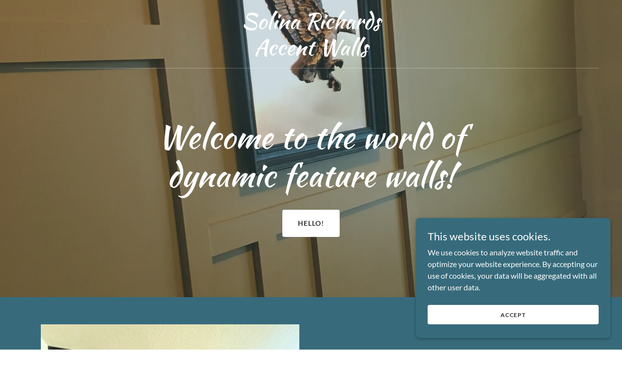

--- FILE ---
content_type: text/html;charset=utf-8
request_url: https://solinarichardsaccentwalls.com/
body_size: 15520
content:
<!DOCTYPE html><html lang="en-US"><head><meta charSet="utf-8"/><meta http-equiv="X-UA-Compatible" content="IE=edge"/><meta name="viewport" content="width=device-width, initial-scale=1"/><title>SolinaRichardsAccentWalls</title><link rel="alternate" type="application/atom+xml" href="https://solinarichardsaccentwalls.com/f.atom"/><link rel="alternate" type="application/json" href="https://solinarichardsaccentwalls.com/f.json"/><link rel="alternate" type="application/rss+xml" href="https://solinarichardsaccentwalls.com/f.rss"/><meta name="description" content="Painting, wallpaper, &amp; board and batten"/><meta name="author" content="SolinaRichardsAccentWalls"/><meta name="generator" content="Starfield Technologies; Go Daddy Website Builder 8.0.0000"/><link rel="manifest" href="/manifest.webmanifest"/><link rel="apple-touch-icon" sizes="57x57" href="//img1.wsimg.com/isteam/ip/static/pwa-app/logo-default.png/:/rs=w:57,h:57,m"/><link rel="apple-touch-icon" sizes="60x60" href="//img1.wsimg.com/isteam/ip/static/pwa-app/logo-default.png/:/rs=w:60,h:60,m"/><link rel="apple-touch-icon" sizes="72x72" href="//img1.wsimg.com/isteam/ip/static/pwa-app/logo-default.png/:/rs=w:72,h:72,m"/><link rel="apple-touch-icon" sizes="114x114" href="//img1.wsimg.com/isteam/ip/static/pwa-app/logo-default.png/:/rs=w:114,h:114,m"/><link rel="apple-touch-icon" sizes="120x120" href="//img1.wsimg.com/isteam/ip/static/pwa-app/logo-default.png/:/rs=w:120,h:120,m"/><link rel="apple-touch-icon" sizes="144x144" href="//img1.wsimg.com/isteam/ip/static/pwa-app/logo-default.png/:/rs=w:144,h:144,m"/><link rel="apple-touch-icon" sizes="152x152" href="//img1.wsimg.com/isteam/ip/static/pwa-app/logo-default.png/:/rs=w:152,h:152,m"/><link rel="apple-touch-icon" sizes="180x180" href="//img1.wsimg.com/isteam/ip/static/pwa-app/logo-default.png/:/rs=w:180,h:180,m"/><meta property="og:url" content="https://solinarichardsaccentwalls.com/"/>
<meta property="og:site_name" content="Solina Richards Accent Walls"/>
<meta property="og:title" content="Solina Richards Accent Walls"/>
<meta property="og:description" content="Painting, wallpaper, &amp; board and batten"/>
<meta property="og:type" content="website"/>
<meta property="og:image" content="https://img1.wsimg.com/isteam/ip/d1106234-d1dd-4746-8db7-b08c99dc124e/2230F5CA-5B6B-4B50-B9C7-445638DA11D2.jpeg"/>
<meta property="og:locale" content="en_US"/>
<meta name="twitter:card" content="summary"/>
<meta name="twitter:title" content="Solina Richards Accent Walls"/>
<meta name="twitter:description" content="Welcome to the world of dynamic feature walls!"/>
<meta name="twitter:image" content="https://img1.wsimg.com/isteam/ip/d1106234-d1dd-4746-8db7-b08c99dc124e/2230F5CA-5B6B-4B50-B9C7-445638DA11D2.jpeg"/>
<meta name="twitter:image:alt" content="Solina Richards Accent Walls"/>
<meta name="theme-color" content="#376b7c"/><style data-inline-fonts>/* latin-ext */
@font-face {
  font-family: 'Kaushan Script';
  font-style: normal;
  font-weight: 400;
  font-display: swap;
  src: url(https://img1.wsimg.com/gfonts/s/kaushanscript/v19/vm8vdRfvXFLG3OLnsO15WYS5DG72wNJHMw.woff2) format('woff2');
  unicode-range: U+0100-02BA, U+02BD-02C5, U+02C7-02CC, U+02CE-02D7, U+02DD-02FF, U+0304, U+0308, U+0329, U+1D00-1DBF, U+1E00-1E9F, U+1EF2-1EFF, U+2020, U+20A0-20AB, U+20AD-20C0, U+2113, U+2C60-2C7F, U+A720-A7FF;
}
/* latin */
@font-face {
  font-family: 'Kaushan Script';
  font-style: normal;
  font-weight: 400;
  font-display: swap;
  src: url(https://img1.wsimg.com/gfonts/s/kaushanscript/v19/vm8vdRfvXFLG3OLnsO15WYS5DG74wNI.woff2) format('woff2');
  unicode-range: U+0000-00FF, U+0131, U+0152-0153, U+02BB-02BC, U+02C6, U+02DA, U+02DC, U+0304, U+0308, U+0329, U+2000-206F, U+20AC, U+2122, U+2191, U+2193, U+2212, U+2215, U+FEFF, U+FFFD;
}

/* latin-ext */
@font-face {
  font-family: 'Lato';
  font-style: italic;
  font-weight: 400;
  font-display: swap;
  src: url(https://img1.wsimg.com/gfonts/s/lato/v25/S6u8w4BMUTPHjxsAUi-qJCY.woff2) format('woff2');
  unicode-range: U+0100-02BA, U+02BD-02C5, U+02C7-02CC, U+02CE-02D7, U+02DD-02FF, U+0304, U+0308, U+0329, U+1D00-1DBF, U+1E00-1E9F, U+1EF2-1EFF, U+2020, U+20A0-20AB, U+20AD-20C0, U+2113, U+2C60-2C7F, U+A720-A7FF;
}
/* latin */
@font-face {
  font-family: 'Lato';
  font-style: italic;
  font-weight: 400;
  font-display: swap;
  src: url(https://img1.wsimg.com/gfonts/s/lato/v25/S6u8w4BMUTPHjxsAXC-q.woff2) format('woff2');
  unicode-range: U+0000-00FF, U+0131, U+0152-0153, U+02BB-02BC, U+02C6, U+02DA, U+02DC, U+0304, U+0308, U+0329, U+2000-206F, U+20AC, U+2122, U+2191, U+2193, U+2212, U+2215, U+FEFF, U+FFFD;
}
/* latin-ext */
@font-face {
  font-family: 'Lato';
  font-style: italic;
  font-weight: 700;
  font-display: swap;
  src: url(https://img1.wsimg.com/gfonts/s/lato/v25/S6u_w4BMUTPHjxsI5wq_FQft1dw.woff2) format('woff2');
  unicode-range: U+0100-02BA, U+02BD-02C5, U+02C7-02CC, U+02CE-02D7, U+02DD-02FF, U+0304, U+0308, U+0329, U+1D00-1DBF, U+1E00-1E9F, U+1EF2-1EFF, U+2020, U+20A0-20AB, U+20AD-20C0, U+2113, U+2C60-2C7F, U+A720-A7FF;
}
/* latin */
@font-face {
  font-family: 'Lato';
  font-style: italic;
  font-weight: 700;
  font-display: swap;
  src: url(https://img1.wsimg.com/gfonts/s/lato/v25/S6u_w4BMUTPHjxsI5wq_Gwft.woff2) format('woff2');
  unicode-range: U+0000-00FF, U+0131, U+0152-0153, U+02BB-02BC, U+02C6, U+02DA, U+02DC, U+0304, U+0308, U+0329, U+2000-206F, U+20AC, U+2122, U+2191, U+2193, U+2212, U+2215, U+FEFF, U+FFFD;
}
/* latin-ext */
@font-face {
  font-family: 'Lato';
  font-style: normal;
  font-weight: 100;
  font-display: swap;
  src: url(https://img1.wsimg.com/gfonts/s/lato/v25/S6u8w4BMUTPHh30AUi-qJCY.woff2) format('woff2');
  unicode-range: U+0100-02BA, U+02BD-02C5, U+02C7-02CC, U+02CE-02D7, U+02DD-02FF, U+0304, U+0308, U+0329, U+1D00-1DBF, U+1E00-1E9F, U+1EF2-1EFF, U+2020, U+20A0-20AB, U+20AD-20C0, U+2113, U+2C60-2C7F, U+A720-A7FF;
}
/* latin */
@font-face {
  font-family: 'Lato';
  font-style: normal;
  font-weight: 100;
  font-display: swap;
  src: url(https://img1.wsimg.com/gfonts/s/lato/v25/S6u8w4BMUTPHh30AXC-q.woff2) format('woff2');
  unicode-range: U+0000-00FF, U+0131, U+0152-0153, U+02BB-02BC, U+02C6, U+02DA, U+02DC, U+0304, U+0308, U+0329, U+2000-206F, U+20AC, U+2122, U+2191, U+2193, U+2212, U+2215, U+FEFF, U+FFFD;
}
/* latin-ext */
@font-face {
  font-family: 'Lato';
  font-style: normal;
  font-weight: 300;
  font-display: swap;
  src: url(https://img1.wsimg.com/gfonts/s/lato/v25/S6u9w4BMUTPHh7USSwaPGR_p.woff2) format('woff2');
  unicode-range: U+0100-02BA, U+02BD-02C5, U+02C7-02CC, U+02CE-02D7, U+02DD-02FF, U+0304, U+0308, U+0329, U+1D00-1DBF, U+1E00-1E9F, U+1EF2-1EFF, U+2020, U+20A0-20AB, U+20AD-20C0, U+2113, U+2C60-2C7F, U+A720-A7FF;
}
/* latin */
@font-face {
  font-family: 'Lato';
  font-style: normal;
  font-weight: 300;
  font-display: swap;
  src: url(https://img1.wsimg.com/gfonts/s/lato/v25/S6u9w4BMUTPHh7USSwiPGQ.woff2) format('woff2');
  unicode-range: U+0000-00FF, U+0131, U+0152-0153, U+02BB-02BC, U+02C6, U+02DA, U+02DC, U+0304, U+0308, U+0329, U+2000-206F, U+20AC, U+2122, U+2191, U+2193, U+2212, U+2215, U+FEFF, U+FFFD;
}
/* latin-ext */
@font-face {
  font-family: 'Lato';
  font-style: normal;
  font-weight: 400;
  font-display: swap;
  src: url(https://img1.wsimg.com/gfonts/s/lato/v25/S6uyw4BMUTPHjxAwXjeu.woff2) format('woff2');
  unicode-range: U+0100-02BA, U+02BD-02C5, U+02C7-02CC, U+02CE-02D7, U+02DD-02FF, U+0304, U+0308, U+0329, U+1D00-1DBF, U+1E00-1E9F, U+1EF2-1EFF, U+2020, U+20A0-20AB, U+20AD-20C0, U+2113, U+2C60-2C7F, U+A720-A7FF;
}
/* latin */
@font-face {
  font-family: 'Lato';
  font-style: normal;
  font-weight: 400;
  font-display: swap;
  src: url(https://img1.wsimg.com/gfonts/s/lato/v25/S6uyw4BMUTPHjx4wXg.woff2) format('woff2');
  unicode-range: U+0000-00FF, U+0131, U+0152-0153, U+02BB-02BC, U+02C6, U+02DA, U+02DC, U+0304, U+0308, U+0329, U+2000-206F, U+20AC, U+2122, U+2191, U+2193, U+2212, U+2215, U+FEFF, U+FFFD;
}
/* latin-ext */
@font-face {
  font-family: 'Lato';
  font-style: normal;
  font-weight: 700;
  font-display: swap;
  src: url(https://img1.wsimg.com/gfonts/s/lato/v25/S6u9w4BMUTPHh6UVSwaPGR_p.woff2) format('woff2');
  unicode-range: U+0100-02BA, U+02BD-02C5, U+02C7-02CC, U+02CE-02D7, U+02DD-02FF, U+0304, U+0308, U+0329, U+1D00-1DBF, U+1E00-1E9F, U+1EF2-1EFF, U+2020, U+20A0-20AB, U+20AD-20C0, U+2113, U+2C60-2C7F, U+A720-A7FF;
}
/* latin */
@font-face {
  font-family: 'Lato';
  font-style: normal;
  font-weight: 700;
  font-display: swap;
  src: url(https://img1.wsimg.com/gfonts/s/lato/v25/S6u9w4BMUTPHh6UVSwiPGQ.woff2) format('woff2');
  unicode-range: U+0000-00FF, U+0131, U+0152-0153, U+02BB-02BC, U+02C6, U+02DA, U+02DC, U+0304, U+0308, U+0329, U+2000-206F, U+20AC, U+2122, U+2191, U+2193, U+2212, U+2215, U+FEFF, U+FFFD;
}
/* latin-ext */
@font-face {
  font-family: 'Lato';
  font-style: normal;
  font-weight: 900;
  font-display: swap;
  src: url(https://img1.wsimg.com/gfonts/s/lato/v25/S6u9w4BMUTPHh50XSwaPGR_p.woff2) format('woff2');
  unicode-range: U+0100-02BA, U+02BD-02C5, U+02C7-02CC, U+02CE-02D7, U+02DD-02FF, U+0304, U+0308, U+0329, U+1D00-1DBF, U+1E00-1E9F, U+1EF2-1EFF, U+2020, U+20A0-20AB, U+20AD-20C0, U+2113, U+2C60-2C7F, U+A720-A7FF;
}
/* latin */
@font-face {
  font-family: 'Lato';
  font-style: normal;
  font-weight: 900;
  font-display: swap;
  src: url(https://img1.wsimg.com/gfonts/s/lato/v25/S6u9w4BMUTPHh50XSwiPGQ.woff2) format('woff2');
  unicode-range: U+0000-00FF, U+0131, U+0152-0153, U+02BB-02BC, U+02C6, U+02DA, U+02DC, U+0304, U+0308, U+0329, U+2000-206F, U+20AC, U+2122, U+2191, U+2193, U+2212, U+2215, U+FEFF, U+FFFD;
}
</style><style>.x{-ms-text-size-adjust:100%;-webkit-text-size-adjust:100%;-webkit-tap-highlight-color:rgba(0,0,0,0);margin:0;box-sizing:border-box}.x *,.x :after,.x :before{box-sizing:inherit}.x-el a[href^="mailto:"]:not(.x-el),.x-el a[href^="tel:"]:not(.x-el){color:inherit;font-size:inherit;text-decoration:inherit}.x-el-article,.x-el-aside,.x-el-details,.x-el-figcaption,.x-el-figure,.x-el-footer,.x-el-header,.x-el-hgroup,.x-el-main,.x-el-menu,.x-el-nav,.x-el-section,.x-el-summary{display:block}.x-el-audio,.x-el-canvas,.x-el-progress,.x-el-video{display:inline-block;vertical-align:baseline}.x-el-audio:not([controls]){display:none;height:0}.x-el-template{display:none}.x-el-a{background-color:transparent;color:inherit}.x-el-a:active,.x-el-a:hover{outline:0}.x-el-abbr[title]{border-bottom:1px dotted}.x-el-b,.x-el-strong{font-weight:700}.x-el-dfn{font-style:italic}.x-el-mark{background:#ff0;color:#000}.x-el-small{font-size:80%}.x-el-sub,.x-el-sup{font-size:75%;line-height:0;position:relative;vertical-align:baseline}.x-el-sup{top:-.5em}.x-el-sub{bottom:-.25em}.x-el-img{vertical-align:middle;border:0}.x-el-svg:not(:root){overflow:hidden}.x-el-figure{margin:0}.x-el-hr{box-sizing:content-box;height:0}.x-el-pre{overflow:auto}.x-el-code,.x-el-kbd,.x-el-pre,.x-el-samp{font-family:monospace,monospace;font-size:1em}.x-el-button,.x-el-input,.x-el-optgroup,.x-el-select,.x-el-textarea{color:inherit;font:inherit;margin:0}.x-el-button{overflow:visible}.x-el-button,.x-el-select{text-transform:none}.x-el-button,.x-el-input[type=button],.x-el-input[type=reset],.x-el-input[type=submit]{-webkit-appearance:button;cursor:pointer}.x-el-button[disabled],.x-el-input[disabled]{cursor:default}.x-el-button::-moz-focus-inner,.x-el-input::-moz-focus-inner{border:0;padding:0}.x-el-input{line-height:normal}.x-el-input[type=checkbox],.x-el-input[type=radio]{box-sizing:border-box;padding:0}.x-el-input[type=number]::-webkit-inner-spin-button,.x-el-input[type=number]::-webkit-outer-spin-button{height:auto}.x-el-input[type=search]{-webkit-appearance:textfield;box-sizing:content-box}.x-el-input[type=search]::-webkit-search-cancel-button,.x-el-input[type=search]::-webkit-search-decoration{-webkit-appearance:none}.x-el-textarea{border:0}.x-el-fieldset{border:1px solid silver;margin:0 2px;padding:.35em .625em .75em}.x-el-legend{border:0;padding:0}.x-el-textarea{overflow:auto}.x-el-optgroup{font-weight:700}.x-el-table{border-collapse:collapse;border-spacing:0}.x-el-td,.x-el-th{padding:0}.x{-webkit-font-smoothing:antialiased}.x-el-hr{border:0}.x-el-fieldset,.x-el-input,.x-el-select,.x-el-textarea{margin-top:0;margin-bottom:0}.x-el-fieldset,.x-el-input[type=email],.x-el-input[type=text],.x-el-textarea{width:100%}.x-el-label{vertical-align:middle}.x-el-input{border-style:none;padding:.5em;vertical-align:middle}.x-el-select:not([multiple]){vertical-align:middle}.x-el-textarea{line-height:1.75;padding:.5em}.x-el.d-none{display:none!important}.sideline-footer{margin-top:auto}.disable-scroll{touch-action:none;overflow:hidden;position:fixed;max-width:100vw}@-webkit-keyframes loaderscale{0%{transform:scale(1);opacity:1}45%{transform:scale(.1);opacity:.7}80%{transform:scale(1);opacity:1}}@keyframes loaderscale{0%{transform:scale(1);opacity:1}45%{transform:scale(.1);opacity:.7}80%{transform:scale(1);opacity:1}}.x-loader svg{display:inline-block}.x-loader svg:first-child{-webkit-animation:loaderscale .75s cubic-bezier(.2,.68,.18,1.08) -.24s infinite;animation:loaderscale .75s cubic-bezier(.2,.68,.18,1.08) -.24s infinite}.x-loader svg:nth-child(2){-webkit-animation:loaderscale .75s cubic-bezier(.2,.68,.18,1.08) -.12s infinite;animation:loaderscale .75s cubic-bezier(.2,.68,.18,1.08) -.12s infinite}.x-loader svg:nth-child(3){-webkit-animation:loaderscale .75s cubic-bezier(.2,.68,.18,1.08) 0s infinite;animation:loaderscale .75s cubic-bezier(.2,.68,.18,1.08) 0s infinite}.x-icon>svg{transition:transform .33s ease-in-out}.x-icon>svg.rotate-90{transform:rotate(-90deg)}.x-icon>svg.rotate90{transform:rotate(90deg)}.x-icon>svg.rotate-180{transform:rotate(-180deg)}.x-icon>svg.rotate180{transform:rotate(180deg)}.x-rt ol,.x-rt ul{text-align:left}.x-rt p{margin:0}.mte-inline-block{display:inline-block}@media only screen and (min-device-width:1025px){:root select,_::-webkit-full-page-media,_:future{font-family:sans-serif!important}}

</style>
<style>/*
Copyright (c) 2011, Pablo Impallari (www.impallari.com|impallari@gmail.com), Copyright (c) 2011, Igino Marini. (www.ikern.com|mail@iginomarini.com), with Reserved Font Name Kaushan Script.

This Font Software is licensed under the SIL Open Font License, Version 1.1.
This license is copied below, and is also available with a FAQ at: http://scripts.sil.org/OFL

—————————————————————————————-
SIL OPEN FONT LICENSE Version 1.1 - 26 February 2007
—————————————————————————————-
*/

/*
Copyright (c) 2010-2011 by tyPoland Lukasz Dziedzic (team@latofonts.com) with Reserved Font Name "Lato". Licensed under the SIL Open Font License, Version 1.1.

This Font Software is licensed under the SIL Open Font License, Version 1.1.
This license is copied below, and is also available with a FAQ at: http://scripts.sil.org/OFL

—————————————————————————————-
SIL OPEN FONT LICENSE Version 1.1 - 26 February 2007
—————————————————————————————-
*/
</style>
<style data-glamor="cxs-default-sheet">.x .c1-1{letter-spacing:normal}.x .c1-2{text-transform:none}.x .c1-3{background-color:rgb(255, 255, 255)}.x .c1-4{width:100%}.x .c1-5 > div{position:relative}.x .c1-6 > div{overflow:hidden}.x .c1-7 > div{margin-top:auto}.x .c1-8 > div{margin-right:auto}.x .c1-9 > div{margin-bottom:auto}.x .c1-a > div{margin-left:auto}.x .c1-b{font-family:Lato, arial, sans-serif}.x .c1-c{font-size:16px}.x .c1-h{background-color:rgb(55, 107, 124)}.x .c1-i{padding-top:56px}.x .c1-j{padding-bottom:56px}.x .c1-k{overflow:hidden}.x .c1-l{padding:0px !important}.x .c1-o{position:relative}.x .c1-p{flex-grow:1}.x .c1-q{display:flex}.x .c1-r{align-items:center}.x .c1-s{justify-content:flex-start}.x .c1-t{flex-direction:column}.x .c1-u{min-height:500px}.x .c1-v{background-position:center}.x .c1-w{background-size:auto, cover}.x .c1-x{background-blend-mode:normal}.x .c1-y{background-repeat:no-repeat}.x .c1-z{text-shadow:none}.x .c1-1l{background-attachment:unset}.x .c1-1o{position:static}.x .c1-1q{z-index:3}.x .c1-1r{background-color:transparent}.x .c1-1s{transition:background .3s}.x .c1-1t{padding-top:24px}.x .c1-1u{padding-bottom:24px}.x .c1-1v{padding-left:24px}.x .c1-1w{padding-right:24px}.x .c1-1x{z-index:auto}.x .c1-22{flex-wrap:nowrap}.x .c1-23{margin-top:0px}.x .c1-24{margin-right:0px}.x .c1-25{margin-bottom:0px}.x .c1-26{margin-left:0px}.x .c1-27{[object -object]:0px}.x .c1-29{width:0px}.x .c1-2a{padding-right:0px}.x .c1-2b{padding-left:0px}.x .c1-2c{text-align:center}.x .c1-2d{justify-content:center}.x .c1-2e{overflow-wrap:break-word}.x .c1-2f{padding-left:8px}.x .c1-2g{padding-right:8px}.x .c1-2h{display:inline-block}.x .c1-2i{font-family:'Kaushan Script', sans-serif}.x .c1-2j{max-width:100%}.x .c1-2k{font-size:17px}.x .c1-2s{letter-spacing:inherit}.x .c1-2t{text-transform:inherit}.x .c1-2u{text-decoration:none}.x .c1-2v{word-wrap:break-word}.x .c1-2w{display:inline}.x .c1-2x{cursor:pointer}.x .c1-2y{border-top:0px}.x .c1-2z{border-right:0px}.x .c1-30{border-bottom:0px}.x .c1-31{border-left:0px}.x .c1-32{color:rgb(255, 255, 255)}.x .c1-33{font-weight:inherit}.x .c1-34:hover{color:rgb(198, 198, 198)}.x .c1-35:active{color:rgb(255, 255, 255)}.x .c1-36{line-height:1.2}.x .c1-37{font-size:45px}.x .c1-38{font-weight:400}.x .c1-3d{word-wrap:normal !important}.x .c1-3e{overflow-wrap:normal !important}.x .c1-3f{display:none}.x .c1-3g{visibility:hidden}.x .c1-3h{position:absolute}.x .c1-3i{width:auto}.x .c1-3j{overflow:visible}.x .c1-3k{left:0px}.x .c1-3l{font-size:48px}.x .c1-3u{justify-content:flex-end}.x .c1-3v{margin-left:auto}.x .c1-3w{margin-right:auto}.x .c1-3x{box-sizing:border-box}.x .c1-3y{flex-direction:row}.x .c1-3z{padding-top:0px}.x .c1-40{padding-bottom:0px}.x .c1-42{flex-shrink:1}.x .c1-43{flex-basis:0%}.x .c1-46{line-height:24px}.x .c1-47{z-index:1}.x .c1-4b{vertical-align:top}.x .c1-4c{padding-left:32px}.x .c1-4d{white-space:nowrap}.x .c1-4e:first-child{padding-left:0}.x .c1-4f{letter-spacing:0.071em}.x .c1-4g{text-transform:uppercase}.x .c1-4h{font-size:14px}.x .c1-4i:hover{color:rgb(255, 255, 255)}.x .c1-4n{color:inherit}.x .c1-4o{transition:transform .33s ease-in-out}.x .c1-4p{transform:rotate(0deg)}.x .c1-4q{vertical-align:middle}.x .c1-4r{border-color:rgba(255, 255, 255, 0.3)}.x .c1-4s{border-bottom-width:1px}.x .c1-4t{border-style:solid}.x .c1-5f{margin-bottom:8px}.x .c1-5g{display:block}.x .c1-5h{white-space:pre-line}.x .c1-5i{font-size:43px}.x .c1-5q{font-size:34px}.x .c1-5u{font-size:30px}.x .c1-5z{margin-top:24px}.x .c1-60{margin-bottom:24px}.x .c1-61{flex-wrap:wrap}.x .c1-62{column-gap:24px}.x .c1-63{row-gap:24px}.x .c1-66{border-style:none}.x .c1-67{display:inline-flex}.x .c1-68{padding-right:32px}.x .c1-69{padding-top:8px}.x .c1-6a{padding-bottom:8px}.x .c1-6b{min-height:56px}.x .c1-6c{border-radius:4px}.x .c1-6d{color:rgb(48, 48, 48)}.x .c1-6e{font-weight:700}.x .c1-6f:hover{background-color:rgb(255, 255, 255)}.x .c1-6h{margin-right:-12px}.x .c1-6i{margin-bottom:-24px}.x .c1-6j{margin-left:-12px}.x .c1-6o{flex-basis:100%}.x .c1-6p{padding-right:12px}.x .c1-6q{padding-left:12px}.x .c1-6r{flex:1}.x .c1-6z{height:100%}.x .c1-70{border-width:0 !important}.x .c1-71{aspect-ratio:1.0413625304136254 / 1}.x .c1-72{border-radius:0px}.x .c1-74{align-items:stretch}.x .c1-76{line-height:1.5}.x .c1-77{margin-bottom:16px}.x .c1-78{font-size:22px}.x .c1-7d{line-height:1.25}.x .c1-7k{height:auto}.x .c1-7l{font-size:inherit !important}.x .c1-7m{line-height:inherit}.x .c1-7n{font-style:italic}.x .c1-7o{text-decoration:line-through}.x .c1-7p{text-decoration:underline}.x .c1-7q{letter-spacing:unset}.x .c1-7r{text-transform:unset}.x .c1-7s{min-height:none}.x .c1-7t{line-height:1.4}.x .c1-7u{margin-bottom:40px}.x .c1-7v{font-size:unset}.x .c1-7w{font-family:unset}.x .c1-7x{line-height:0px}.x .c1-7y{border-color:rgb(70, 133, 154)}.x .c1-7z{border-bottom-width:2px}.x .c1-80{width:50px}.x .c1-81{margin-left:-4px}.x .c1-82{margin-right:-4px}.x .c1-83{width:calc(100% - 0.5px) !important}.x .c1-84{width:50%}.x .c1-85{padding-top:4px}.x .c1-86{padding-right:4px}.x .c1-87{padding-bottom:4px}.x .c1-88{padding-left:4px}.x .c1-8a{opacity:0}.x .c1-8b{transition:opacity 1s}.x .c1-8c{aspect-ratio:1.5 / 1}.x .c1-8d{aspect-ratio:1.3333333333333333 / 1}.x .c1-8e{aspect-ratio:1.4930232558139536 / 1}.x .c1-8f{aspect-ratio:0.8012477718360071 / 1}.x .c1-8g{aspect-ratio:1.1505376344086022 / 1}.x .c1-8h{aspect-ratio:1.297872340425532 / 1}.x .c1-8i{aspect-ratio:0.75 / 1}.x .c1-8j{aspect-ratio:1.1536388140161724 / 1}.x .c1-8k{aspect-ratio:0.7631412286257124 / 1}.x .c1-8l{aspect-ratio:0.462109375 / 1}.x .c1-8m{aspect-ratio:1.9541984732824427 / 1}.x .c1-8n{aspect-ratio:1.3142536475869808 / 1}.x .c1-8o{aspect-ratio:1.0141964792731402 / 1}.x .c1-8p{padding-top:40px}.x .c1-8q > :nth-child(2){margin-left:.25em}.x .c1-8r{height:100vh}.x .c1-8s > svg circle{animation:blink 2s infinite alternate cubic-bezier(.64,.21,.39,.9);}.x .c1-8t{top:50%}.x .c1-8u{left:50%}.x .c1-8v{transform:translate(-50%, -50%)}.x .c1-94{margin-top:40px}.x .c1-95{background-color:rgba(55, 107, 124, 0)}.x .c1-96{border-color:rgb(255, 255, 255)}.x .c1-97{border-top-width:1px}.x .c1-98{border-right-width:1px}.x .c1-99{border-left-width:1px}.x .c1-9a{border-radius:4px}.x .c1-9b{padding-top:23px}.x .c1-9c{padding-bottom:7px}.x .c1-9d{padding-left:16px}.x .c1-9e{padding-right:16px}.x .c1-9f::placeholder{color:inherit}.x .c1-9g:focus{outline:none}.x .c1-9h:focus{box-shadow:inset 0 0 0 1px currentColor}.x .c1-9i:focus + label{font-size:12px}.x .c1-9j:focus + label{top:8px}.x .c1-9k:focus + label{color:rgb(255, 255, 255)}.x .c1-9l:not([value=""]) + label{font-size:12px}.x .c1-9m:not([value=""]) + label{top:8px}.x .c1-9n:not([value=""]) + label{color:rgb(255, 255, 255)}.x .c1-9o::-webkit-input-placeholder{color:inherit}.x .c1-9q{top:33%}.x .c1-9r{left:16px}.x .c1-9s{transition:all .15s ease}.x .c1-9t{pointer-events:none}.x .c1-9u{padding-top:16px}.x .c1-9v{padding-bottom:16px}.x .c1-9w{resize:vertical}.x .c1-9x{font-size:12px}.x .c1-a2{width:fit-content}.x .c1-a3:hover{cursor:pointer}.x .c1-a6{padding-top:32px}.x .c1-a7{padding-bottom:32px}.x .c1-a8{flex-grow:3}.x .c1-ad{position:fixed}.x .c1-ae{right:24px}.x .c1-af{bottom:24px}.x .c1-ag{z-index:9999}.x .c1-ah{width:65px}.x .c1-ai{height:65px}.x .c1-ak{right:0px}.x .c1-al{z-index:10000}.x .c1-am{text-align:left}.x .c1-an{overflow-y:auto}.x .c1-ao{transition:all 1s ease-in}.x .c1-ap{box-shadow:0 2px 6px 0px rgba(0,0,0,0.3)}.x .c1-aq{contain:content}.x .c1-ar{bottom:-500px}.x .c1-az{max-height:300px}.x .c1-b1{justify-content:space-between}.x .c1-b2{margin-bottom:4px}.x .c1-b3{word-break:break-word}.x .c1-b4{flex-basis:50%}.x .c1-b5{min-height:40px}.x .c1-b6:nth-child(2){margin-left:24px}</style>
<style data-glamor="cxs-media-sheet">@media (max-width: 450px){.x .c1-10{background-image:linear-gradient(to bottom, rgba(55, 107, 124, 0.25) 0%, rgba(55, 107, 124, 0.25) 100%), url("//img1.wsimg.com/isteam/ip/d1106234-d1dd-4746-8db7-b08c99dc124e/2230F5CA-5B6B-4B50-B9C7-445638DA11D2.jpeg/:/rs=w:450,m")}}@media (max-width: 450px) and (-webkit-min-device-pixel-ratio: 2), (max-width: 450px) and (min-resolution: 192dpi){.x .c1-11{background-image:linear-gradient(to bottom, rgba(55, 107, 124, 0.25) 0%, rgba(55, 107, 124, 0.25) 100%), url("//img1.wsimg.com/isteam/ip/d1106234-d1dd-4746-8db7-b08c99dc124e/2230F5CA-5B6B-4B50-B9C7-445638DA11D2.jpeg/:/rs=w:900,m")}}@media (max-width: 450px) and (-webkit-min-device-pixel-ratio: 3), (max-width: 450px) and (min-resolution: 288dpi){.x .c1-12{background-image:linear-gradient(to bottom, rgba(55, 107, 124, 0.25) 0%, rgba(55, 107, 124, 0.25) 100%), url("//img1.wsimg.com/isteam/ip/d1106234-d1dd-4746-8db7-b08c99dc124e/2230F5CA-5B6B-4B50-B9C7-445638DA11D2.jpeg/:/rs=w:1350,m")}}@media (min-width: 451px) and (max-width: 767px){.x .c1-13{background-image:linear-gradient(to bottom, rgba(55, 107, 124, 0.25) 0%, rgba(55, 107, 124, 0.25) 100%), url("//img1.wsimg.com/isteam/ip/d1106234-d1dd-4746-8db7-b08c99dc124e/2230F5CA-5B6B-4B50-B9C7-445638DA11D2.jpeg/:/rs=w:767,m")}}@media (min-width: 451px) and (max-width: 767px) and (-webkit-min-device-pixel-ratio: 2), (min-width: 451px) and (max-width: 767px) and (min-resolution: 192dpi){.x .c1-14{background-image:linear-gradient(to bottom, rgba(55, 107, 124, 0.25) 0%, rgba(55, 107, 124, 0.25) 100%), url("//img1.wsimg.com/isteam/ip/d1106234-d1dd-4746-8db7-b08c99dc124e/2230F5CA-5B6B-4B50-B9C7-445638DA11D2.jpeg/:/rs=w:1534,m")}}@media (min-width: 451px) and (max-width: 767px) and (-webkit-min-device-pixel-ratio: 3), (min-width: 451px) and (max-width: 767px) and (min-resolution: 288dpi){.x .c1-15{background-image:linear-gradient(to bottom, rgba(55, 107, 124, 0.25) 0%, rgba(55, 107, 124, 0.25) 100%), url("//img1.wsimg.com/isteam/ip/d1106234-d1dd-4746-8db7-b08c99dc124e/2230F5CA-5B6B-4B50-B9C7-445638DA11D2.jpeg/:/rs=w:2301,m")}}@media (min-width: 768px) and (max-width: 1023px){.x .c1-16{background-image:linear-gradient(to bottom, rgba(55, 107, 124, 0.25) 0%, rgba(55, 107, 124, 0.25) 100%), url("//img1.wsimg.com/isteam/ip/d1106234-d1dd-4746-8db7-b08c99dc124e/2230F5CA-5B6B-4B50-B9C7-445638DA11D2.jpeg/:/rs=w:1023,m")}}@media (min-width: 768px) and (max-width: 1023px) and (-webkit-min-device-pixel-ratio: 2), (min-width: 768px) and (max-width: 1023px) and (min-resolution: 192dpi){.x .c1-17{background-image:linear-gradient(to bottom, rgba(55, 107, 124, 0.25) 0%, rgba(55, 107, 124, 0.25) 100%), url("//img1.wsimg.com/isteam/ip/d1106234-d1dd-4746-8db7-b08c99dc124e/2230F5CA-5B6B-4B50-B9C7-445638DA11D2.jpeg/:/rs=w:2046,m")}}@media (min-width: 768px) and (max-width: 1023px) and (-webkit-min-device-pixel-ratio: 3), (min-width: 768px) and (max-width: 1023px) and (min-resolution: 288dpi){.x .c1-18{background-image:linear-gradient(to bottom, rgba(55, 107, 124, 0.25) 0%, rgba(55, 107, 124, 0.25) 100%), url("//img1.wsimg.com/isteam/ip/d1106234-d1dd-4746-8db7-b08c99dc124e/2230F5CA-5B6B-4B50-B9C7-445638DA11D2.jpeg/:/rs=w:3069,m")}}@media (min-width: 1024px) and (max-width: 1279px){.x .c1-19{background-image:linear-gradient(to bottom, rgba(55, 107, 124, 0.25) 0%, rgba(55, 107, 124, 0.25) 100%), url("//img1.wsimg.com/isteam/ip/d1106234-d1dd-4746-8db7-b08c99dc124e/2230F5CA-5B6B-4B50-B9C7-445638DA11D2.jpeg/:/rs=w:1279,m")}}@media (min-width: 1024px) and (max-width: 1279px) and (-webkit-min-device-pixel-ratio: 2), (min-width: 1024px) and (max-width: 1279px) and (min-resolution: 192dpi){.x .c1-1a{background-image:linear-gradient(to bottom, rgba(55, 107, 124, 0.25) 0%, rgba(55, 107, 124, 0.25) 100%), url("//img1.wsimg.com/isteam/ip/d1106234-d1dd-4746-8db7-b08c99dc124e/2230F5CA-5B6B-4B50-B9C7-445638DA11D2.jpeg/:/rs=w:2558,m")}}@media (min-width: 1024px) and (max-width: 1279px) and (-webkit-min-device-pixel-ratio: 3), (min-width: 1024px) and (max-width: 1279px) and (min-resolution: 288dpi){.x .c1-1b{background-image:linear-gradient(to bottom, rgba(55, 107, 124, 0.25) 0%, rgba(55, 107, 124, 0.25) 100%), url("//img1.wsimg.com/isteam/ip/d1106234-d1dd-4746-8db7-b08c99dc124e/2230F5CA-5B6B-4B50-B9C7-445638DA11D2.jpeg/:/rs=w:3837,m")}}@media (min-width: 1280px) and (max-width: 1535px){.x .c1-1c{background-image:linear-gradient(to bottom, rgba(55, 107, 124, 0.25) 0%, rgba(55, 107, 124, 0.25) 100%), url("//img1.wsimg.com/isteam/ip/d1106234-d1dd-4746-8db7-b08c99dc124e/2230F5CA-5B6B-4B50-B9C7-445638DA11D2.jpeg/:/rs=w:1535,m")}}@media (min-width: 1280px) and (max-width: 1535px) and (-webkit-min-device-pixel-ratio: 2), (min-width: 1280px) and (max-width: 1535px) and (min-resolution: 192dpi){.x .c1-1d{background-image:linear-gradient(to bottom, rgba(55, 107, 124, 0.25) 0%, rgba(55, 107, 124, 0.25) 100%), url("//img1.wsimg.com/isteam/ip/d1106234-d1dd-4746-8db7-b08c99dc124e/2230F5CA-5B6B-4B50-B9C7-445638DA11D2.jpeg/:/rs=w:3070,m")}}@media (min-width: 1280px) and (max-width: 1535px) and (-webkit-min-device-pixel-ratio: 3), (min-width: 1280px) and (max-width: 1535px) and (min-resolution: 288dpi){.x .c1-1e{background-image:linear-gradient(to bottom, rgba(55, 107, 124, 0.25) 0%, rgba(55, 107, 124, 0.25) 100%), url("//img1.wsimg.com/isteam/ip/d1106234-d1dd-4746-8db7-b08c99dc124e/2230F5CA-5B6B-4B50-B9C7-445638DA11D2.jpeg/:/rs=w:4605,m")}}@media (min-width: 1536px) and (max-width: 1920px){.x .c1-1f{background-image:linear-gradient(to bottom, rgba(55, 107, 124, 0.25) 0%, rgba(55, 107, 124, 0.25) 100%), url("//img1.wsimg.com/isteam/ip/d1106234-d1dd-4746-8db7-b08c99dc124e/2230F5CA-5B6B-4B50-B9C7-445638DA11D2.jpeg/:/rs=w:1920,m")}}@media (min-width: 1536px) and (max-width: 1920px) and (-webkit-min-device-pixel-ratio: 2), (min-width: 1536px) and (max-width: 1920px) and (min-resolution: 192dpi){.x .c1-1g{background-image:linear-gradient(to bottom, rgba(55, 107, 124, 0.25) 0%, rgba(55, 107, 124, 0.25) 100%), url("//img1.wsimg.com/isteam/ip/d1106234-d1dd-4746-8db7-b08c99dc124e/2230F5CA-5B6B-4B50-B9C7-445638DA11D2.jpeg/:/rs=w:3840,m")}}@media (min-width: 1536px) and (max-width: 1920px) and (-webkit-min-device-pixel-ratio: 3), (min-width: 1536px) and (max-width: 1920px) and (min-resolution: 288dpi){.x .c1-1h{background-image:linear-gradient(to bottom, rgba(55, 107, 124, 0.25) 0%, rgba(55, 107, 124, 0.25) 100%), url("//img1.wsimg.com/isteam/ip/d1106234-d1dd-4746-8db7-b08c99dc124e/2230F5CA-5B6B-4B50-B9C7-445638DA11D2.jpeg/:/rs=w:5760,m")}}@media (min-width: 1921px){.x .c1-1i{background-image:linear-gradient(to bottom, rgba(55, 107, 124, 0.25) 0%, rgba(55, 107, 124, 0.25) 100%), url("//img1.wsimg.com/isteam/ip/d1106234-d1dd-4746-8db7-b08c99dc124e/2230F5CA-5B6B-4B50-B9C7-445638DA11D2.jpeg/:/rs=w:100%25")}}@media (min-width: 1921px) and (-webkit-min-device-pixel-ratio: 2), (min-width: 1921px) and (min-resolution: 192dpi){.x .c1-1j{background-image:linear-gradient(to bottom, rgba(55, 107, 124, 0.25) 0%, rgba(55, 107, 124, 0.25) 100%), url("//img1.wsimg.com/isteam/ip/d1106234-d1dd-4746-8db7-b08c99dc124e/2230F5CA-5B6B-4B50-B9C7-445638DA11D2.jpeg/:/rs=w:100%25")}}@media (min-width: 1921px) and (-webkit-min-device-pixel-ratio: 3), (min-width: 1921px) and (min-resolution: 288dpi){.x .c1-1k{background-image:linear-gradient(to bottom, rgba(55, 107, 124, 0.25) 0%, rgba(55, 107, 124, 0.25) 100%), url("//img1.wsimg.com/isteam/ip/d1106234-d1dd-4746-8db7-b08c99dc124e/2230F5CA-5B6B-4B50-B9C7-445638DA11D2.jpeg/:/rs=w:100%25")}}</style>
<style data-glamor="cxs-xs-sheet">@media (max-width: 767px){.x .c1-m{padding-top:40px}}@media (max-width: 767px){.x .c1-n{padding-bottom:40px}}@media (max-width: 767px){.x .c1-2l{justify-content:center}}@media (max-width: 767px){.x .c1-2m{max-width:100%}}@media (max-width: 767px){.x .c1-48{width:100%}}@media (max-width: 767px){.x .c1-49{display:flex}}@media (max-width: 767px){.x .c1-5j{margin-top:0}}@media (max-width: 767px){.x .c1-5k{margin-right:auto}}@media (max-width: 767px){.x .c1-5l{margin-bottom:0}}@media (max-width: 767px){.x .c1-5m{margin-left:auto}}@media (max-width: 767px){.x .c1-64{flex-direction:column}}@media (max-width: 767px){.x .c1-73{height:calc((100vw - 48px)/1.0413625304136254)}}@media (max-width: 767px){.x .c1-9p{font-size:16px}}@media (max-width: 767px){.x .c1-a4{margin-top:24px}}</style>
<style data-glamor="cxs-sm-sheet">@media (min-width: 768px){.x .c1-d{font-size:16px}}@media (min-width: 768px) and (max-width: 1023px){.x .c1-2n{width:auto}}@media (min-width: 768px){.x .c1-2o{font-size:17px}}@media (min-width: 768px){.x .c1-39{font-size:45px}}@media (min-width: 768px){.x .c1-3m{font-size:72px}}@media (min-width: 768px){.x .c1-3q{font-size:62px}}@media (min-width: 768px) and (max-width: 1023px){.x .c1-4a{width:100%}}@media (min-width: 768px){.x .c1-4j{font-size:14px}}@media (min-width: 768px){.x .c1-4z{width:100%}}@media (min-width: 768px){.x .c1-5n{font-size:51px}}@media (min-width: 768px){.x .c1-5r{font-size:40px}}@media (min-width: 768px){.x .c1-5v{font-size:32px}}@media (min-width: 768px) and (max-width: 1023px){.x .c1-65{justify-content:center}}@media (min-width: 768px){.x .c1-6g{width:auto}}@media (min-width: 768px){.x .c1-6k{margin-top:0}}@media (min-width: 768px){.x .c1-6l{margin-right:-24px}}@media (min-width: 768px){.x .c1-6m{margin-bottom:-48px}}@media (min-width: 768px){.x .c1-6n{margin-left:-24px}}@media (min-width: 768px){.x .c1-6s{padding-top:0}}@media (min-width: 768px){.x .c1-6t{padding-right:24px}}@media (min-width: 768px){.x .c1-6u{padding-bottom:48px}}@media (min-width: 768px){.x .c1-6v{padding-left:24px}}@media (min-width: 768px){.x .c1-75{min-height:300px}}@media (min-width: 768px){.x .c1-79{font-size:22px}}@media (min-width: 768px){.x .c1-8w{margin-bottom:0}}@media (min-width: 768px){.x .c1-8x{padding-bottom:0}}@media (min-width: 768px){.x .c1-8y{margin-left:8.333333333333332%}}@media (min-width: 768px){.x .c1-8z{flex-basis:83.33333333333334%}}@media (min-width: 768px){.x .c1-90{max-width:83.33333333333334%}}@media (min-width: 768px){.x .c1-9y{font-size:12px}}@media (min-width: 768px){.x .c1-a5{margin-left:16px}}@media (min-width: 768px){.x .c1-as{width:400px}}@media (min-width: 768px){.x .c1-at{max-height:500px}}@media (min-width: 768px){.x .c1-au{border-radius:7px}}@media (min-width: 768px){.x .c1-av{margin-top:24px}}@media (min-width: 768px){.x .c1-aw{margin-right:24px}}@media (min-width: 768px){.x .c1-ax{margin-bottom:24px}}@media (min-width: 768px){.x .c1-ay{margin-left:24px}}@media (min-width: 768px){.x .c1-b0{max-height:200px}}</style>
<style data-glamor="cxs-md-sheet">@media (min-width: 1024px){.x .c1-e{font-size:16px}}@media (min-width: 1024px){.x .c1-1m{background-attachment:fixed}}@media (min-width: 1024px){.x .c1-1n{min-height:85vh}}@media (min-width: 1024px){.x .c1-1p{position:static}}@media (min-width: 1024px){.x .c1-1y{padding-top:16px}}@media (min-width: 1024px){.x .c1-1z{padding-bottom:16px}}@media (min-width: 1024px){.x .c1-20{padding-left:24px}}@media (min-width: 1024px){.x .c1-21{padding-right:24px}}@media (min-width: 1024px){.x .c1-28{display:none}}@media (min-width: 1024px){.x .c1-2p{font-size:17px}}@media (min-width: 1024px){.x .c1-3a{font-size:45px}}@media (min-width: 1024px){.x .c1-3n{font-size:72px}}@media (min-width: 1024px){.x .c1-3r{font-size:62px}}@media (min-width: 1024px){.x .c1-41{display:flex}}@media (min-width: 1024px){.x .c1-44{flex-basis:33.33333333333333%}}@media (min-width: 1024px){.x .c1-45{max-width:33.33333333333333%}}@media (min-width: 1024px){.x .c1-4k{font-size:14px}}@media (min-width: 1024px){.x .c1-4u{margin-top:0px}}@media (min-width: 1024px){.x .c1-4v{margin-bottom:0px}}@media (min-width: 1024px){.x .c1-4w{margin-left:24px}}@media (min-width: 1024px){.x .c1-4x{margin-right:24px}}@media (min-width: 1024px){.x .c1-4y{width:auto}}@media (min-width: 1024px){.x .c1-50{width:984px}}@media (min-width: 1024px){.x .c1-51{justify-content:center}}@media (min-width: 1024px){.x .c1-52{margin-left:auto}}@media (min-width: 1024px){.x .c1-53{margin-right:auto}}@media (min-width: 1024px){.x .c1-54{max-width:66%}}@media (min-width: 1024px){.x .c1-57{flex-grow:1}}@media (min-width: 1024px){.x .c1-58{flex-shrink:0}}@media (min-width: 1024px){.x .c1-59{flex-basis:auto}}@media (min-width: 1024px){.x .c1-5a{padding-top:56px}}@media (min-width: 1024px){.x .c1-5b{padding-bottom:56px}}@media (min-width: 1024px){.x .c1-5c{text-align:center}}@media (min-width: 1024px){.x .c1-5d{max-width:100%}}@media (min-width: 1024px){.x .c1-5e{align-items:center}}@media (min-width: 1024px){.x .c1-5o{font-size:51px}}@media (min-width: 1024px){.x .c1-5s{font-size:40px}}@media (min-width: 1024px){.x .c1-5w{font-size:32px}}@media (min-width: 1024px){.x .c1-6w{flex-basis:50%}}@media (min-width: 1024px){.x .c1-6x{max-width:50%}}@media (min-width: 1024px){.x .c1-6y{flex:1}}@media (min-width: 1024px){.x .c1-7a{font-size:22px}}@media (min-width: 1024px){.x .c1-7e{padding-top:0px}}@media (min-width: 1024px){.x .c1-7f{padding-right:0px}}@media (min-width: 1024px){.x .c1-7g{padding-bottom:0px}}@media (min-width: 1024px){.x .c1-7h{padding-left:0px}}@media (min-width: 1024px){.x .c1-7i{margin-right:0px}}@media (min-width: 1024px){.x .c1-7j{margin-left:0px}}@media (min-width: 1024px){.x .c1-89{width:33.3333%}}@media (min-width: 1024px){.x .c1-91{margin-left:16.666666666666664%}}@media (min-width: 1024px){.x .c1-92{flex-basis:66.66666666666666%}}@media (min-width: 1024px){.x .c1-93{max-width:66.66666666666666%}}@media (min-width: 1024px){.x .c1-9z{font-size:12px}}@media (min-width: 1024px){.x .c1-a9{flex-basis:0%}}@media (min-width: 1024px){.x .c1-aa{max-width:none}}@media (min-width: 1024px){.x .c1-ab{text-align:left}}@media (min-width: 1024px){.x .c1-ac{text-align:right}}@media (min-width: 1024px){.x .c1-aj{z-index:9999}}</style>
<style data-glamor="cxs-lg-sheet">@media (min-width: 1280px){.x .c1-f{font-size:16px}}@media (min-width: 1280px){.x .c1-2q{font-size:17px}}@media (min-width: 1280px){.x .c1-3b{font-size:45px}}@media (min-width: 1280px){.x .c1-3o{font-size:92px}}@media (min-width: 1280px){.x .c1-3s{font-size:66px}}@media (min-width: 1280px){.x .c1-4l{font-size:14px}}@media (min-width: 1280px){.x .c1-55{width:1160px}}@media (min-width: 1280px){.x .c1-5t{font-size:47px}}@media (min-width: 1280px){.x .c1-5x{font-size:34px}}@media (min-width: 1280px){.x .c1-7b{font-size:22px}}@media (min-width: 1280px){.x .c1-a0{font-size:12px}}</style>
<style data-glamor="cxs-xl-sheet">@media (min-width: 1536px){.x .c1-g{font-size:18px}}@media (min-width: 1536px){.x .c1-2r{font-size:19px}}@media (min-width: 1536px){.x .c1-3c{font-size:51px}}@media (min-width: 1536px){.x .c1-3p{font-size:98px}}@media (min-width: 1536px){.x .c1-3t{font-size:74px}}@media (min-width: 1536px){.x .c1-4m{font-size:16px}}@media (min-width: 1536px){.x .c1-56{width:1280px}}@media (min-width: 1536px){.x .c1-5p{font-size:68px}}@media (min-width: 1536px){.x .c1-5y{font-size:38px}}@media (min-width: 1536px){.x .c1-7c{font-size:24px}}@media (min-width: 1536px){.x .c1-a1{font-size:14px}}</style>
<style>@keyframes blink { 0%, 100% { opacity: 0; } 50% { opacity: 1; }}</style>
<style>.grecaptcha-badge { visibility: hidden; }</style>
<style>.page-inner { background-color: rgb(55, 107, 124); min-height: 100vh; }</style>
<script>"use strict";

if ('serviceWorker' in navigator) {
  window.addEventListener('load', function () {
    navigator.serviceWorker.register('/sw.js');
  });
}</script></head>
<body class="x  x-fonts-kaushan-script x-fonts-lato"><div id="layout-d-1106234-d-1-dd-4746-8-db-7-b-08-c-99-dc-124-e" class="layout layout-layout layout-layout-layout-13 locale-en-US lang-en"><div data-ux="Page" id="page-126090" class="x-el x-el-div x-el c1-1 c1-2 c1-3 c1-4 c1-5 c1-6 c1-7 c1-8 c1-9 c1-a c1-b c1-c c1-d c1-e c1-f c1-g c1-1 c1-2 c1-b c1-c c1-d c1-e c1-f c1-g"><div data-ux="Block" class="x-el x-el-div page-inner c1-1 c1-2 c1-b c1-c c1-d c1-e c1-f c1-g"><div id="036390f2-ff7e-484a-a1c2-738eca78b1b0" class="widget widget-header widget-header-header-9"><div data-ux="Header" role="main" data-aid="HEADER_WIDGET" id="n-126091" class="x-el x-el-div x-el x-el c1-1 c1-2 c1-b c1-c c1-d c1-e c1-f c1-g c1-1 c1-2 c1-h c1-b c1-c c1-d c1-e c1-f c1-g c1-1 c1-2 c1-b c1-c c1-d c1-e c1-f c1-g"><div> <section data-ux="Section" data-aid="HEADER_SECTION" class="x-el x-el-section c1-1 c1-2 c1-h c1-i c1-j c1-k c1-l c1-b c1-c c1-m c1-n c1-d c1-e c1-f c1-g"><div data-ux="HeaderMedia" class="x-el x-el-div c1-1 c1-2 c1-o c1-p c1-b c1-c c1-d c1-e c1-f c1-g"><div role="img" data-aid="BACKGROUND_IMAGE_RENDERED" data-ux="HeaderMediaFillBackground" data-ht="Fill" class="x-el x-el-div c1-1 c1-2 c1-q c1-r c1-s c1-t c1-u c1-v c1-w c1-x c1-y c1-z c1-b c1-c c1-10 c1-11 c1-12 c1-13 c1-14 c1-15 c1-16 c1-17 c1-18 c1-19 c1-1a c1-1b c1-1c c1-1d c1-1e c1-1f c1-1g c1-1h c1-1i c1-1j c1-1k c1-1l c1-d c1-1m c1-1n c1-e c1-f c1-g"><div data-ux="Block" class="x-el x-el-div c1-1 c1-2 c1-1o c1-4 c1-b c1-c c1-d c1-1p c1-e c1-f c1-g"><div data-ux="Block" class="x-el x-el-div c1-1 c1-2 c1-1q c1-4 c1-1r c1-b c1-c c1-d c1-e c1-f c1-g"><div data-ux="Block" class="x-el x-el-div c1-1 c1-2 c1-1s c1-1r c1-b c1-c c1-d c1-e c1-f c1-g"><nav data-ux="Block" class="x-el x-el-nav c1-1 c1-2 c1-o c1-1t c1-1u c1-1v c1-1w c1-1r c1-1x c1-b c1-c c1-d c1-1y c1-1z c1-20 c1-21 c1-e c1-f c1-g"><div data-ux="Block" class="x-el x-el-div c1-1 c1-2 c1-r c1-22 c1-4 c1-q c1-23 c1-24 c1-25 c1-26 c1-27 c1-b c1-c c1-d c1-28 c1-e c1-f c1-g"><div data-ux="Block" class="x-el x-el-div c1-1 c1-2 c1-29 c1-2a c1-2b c1-b c1-c c1-d c1-e c1-f c1-g"></div><div data-ux="Block" class="x-el x-el-div c1-1 c1-2 c1-q c1-4 c1-2c c1-2d c1-2e c1-2f c1-2g c1-b c1-c c1-d c1-e c1-f c1-g"><div data-ux="Block" data-aid="HEADER_LOGO_RENDERED" class="x-el x-el-div c1-2h c1-2i c1-2j c1-2k c1-2l c1-2m c1-2n c1-2o c1-2p c1-2q c1-2r"><a rel="" role="link" aria-haspopup="menu" data-ux="Link" data-page="587c3d57-3799-4af9-bd74-7dd6e71e5b8c" title="Solina Richards Accent Walls" href="/" data-typography="LinkAlpha" class="x-el x-el-a c1-2s c1-2t c1-2u c1-2v c1-2e c1-2w c1-2x c1-2y c1-2z c1-30 c1-31 c1-2j c1-4 c1-b c1-32 c1-c c1-33 c1-34 c1-35 c1-d c1-e c1-f c1-g" data-tccl="ux2.HEADER.header9.Logo.Fill.Link.Default.126095.click,click"><div data-ux="Block" id="logo-container-126096" class="x-el x-el-div c1-1 c1-2 c1-2h c1-4 c1-o c1-b c1-c c1-d c1-e c1-f c1-g"><h3 role="heading" aria-level="3" data-ux="LogoHeading" id="logo-text-126097" data-aid="HEADER_LOGO_TEXT_RENDERED" fontScaleMultiplier="1.9500000000000002" data-typography="LogoAlpha" data-font-scaled="true" class="x-el x-el-h3 c1-1 c1-2 c1-2v c1-2e c1-36 c1-26 c1-24 c1-23 c1-25 c1-2j c1-2h c1-2i c1-32 c1-37 c1-38 c1-39 c1-3a c1-3b c1-3c">Solina Richards Accent Walls</h3><span role="heading" aria-level="NaN" data-ux="scaler" data-size="xxlarge" data-scaler-id="scaler-logo-container-126096" aria-hidden="true" fontScaleMultiplier="1.9500000000000002" data-typography="LogoAlpha" data-font-scaled="true" class="x-el x-el-span c1-1 c1-2 c1-3d c1-3e c1-36 c1-26 c1-24 c1-23 c1-25 c1-2j c1-3f c1-3g c1-3h c1-3i c1-3j c1-3k c1-3l c1-2i c1-32 c1-38 c1-3m c1-3n c1-3o c1-3p">Solina Richards Accent Walls</span><span role="heading" aria-level="NaN" data-ux="scaler" data-size="xlarge" data-scaler-id="scaler-logo-container-126096" aria-hidden="true" fontScaleMultiplier="1.9500000000000002" data-typography="LogoAlpha" data-font-scaled="true" class="x-el x-el-span c1-1 c1-2 c1-3d c1-3e c1-36 c1-26 c1-24 c1-23 c1-25 c1-2j c1-3f c1-3g c1-3h c1-3i c1-3j c1-3k c1-3l c1-2i c1-32 c1-38 c1-3q c1-3r c1-3s c1-3t">Solina Richards Accent Walls</span><span role="heading" aria-level="NaN" data-ux="scaler" data-size="large" data-scaler-id="scaler-logo-container-126096" aria-hidden="true" fontScaleMultiplier="1.9500000000000002" data-typography="LogoAlpha" data-font-scaled="true" class="x-el x-el-span c1-1 c1-2 c1-3d c1-3e c1-36 c1-26 c1-24 c1-23 c1-25 c1-2j c1-3f c1-3g c1-3h c1-3i c1-3j c1-3k c1-37 c1-2i c1-32 c1-38 c1-39 c1-3a c1-3b c1-3c">Solina Richards Accent Walls</span></div></a></div></div><div data-ux="Block" class="x-el x-el-div c1-1 c1-2 c1-29 c1-2a c1-2b c1-q c1-3u c1-b c1-c c1-d c1-e c1-f c1-g"></div></div><div data-ux="Container" class="x-el x-el-div c1-1 c1-2 c1-3v c1-3w c1-1v c1-1w c1-2j c1-b c1-c c1-d c1-e c1-f c1-g"><div data-ux="Grid" id="navContainer-126102" class="x-el x-el-div c1-1 c1-2 c1-3f c1-3x c1-3y c1-22 c1-23 c1-24 c1-25 c1-26 c1-4 c1-3z c1-40 c1-b c1-c c1-d c1-41 c1-e c1-f c1-g"><div data-ux="GridCell" class="x-el x-el-div c1-1 c1-2 c1-3x c1-p c1-42 c1-43 c1-2j c1-3z c1-2a c1-40 c1-2b c1-s c1-q c1-r c1-b c1-c c1-d c1-44 c1-45 c1-e c1-f c1-g"><nav data-ux="Nav" data-aid="HEADER_NAV_RENDERED" role="navigation" class="x-el x-el-nav c1-1 c1-2 c1-2j c1-46 c1-b c1-c c1-d c1-e c1-f c1-g"><div data-ux="Block" id="n-126091126100-navId-1" class="x-el x-el-div c1-1 c1-2 c1-o c1-q c1-r c1-3z c1-2a c1-40 c1-2b c1-b c1-c c1-d c1-e c1-f c1-g"></div></nav></div><div data-ux="GridCell" class="x-el x-el-div c1-1 c1-2 c1-3x c1-p c1-42 c1-43 c1-2j c1-3z c1-2a c1-40 c1-2b c1-2d c1-2c c1-26 c1-24 c1-47 c1-q c1-r c1-b c1-c c1-d c1-44 c1-45 c1-e c1-f c1-g"><div data-ux="Block" data-aid="HEADER_LOGO_RENDERED" class="x-el x-el-div c1-2h c1-2i c1-2j c1-2c c1-p c1-2k c1-48 c1-49 c1-2l c1-4a c1-2o c1-2p c1-2q c1-2r"><a rel="" role="link" aria-haspopup="menu" data-ux="Link" data-page="587c3d57-3799-4af9-bd74-7dd6e71e5b8c" title="Solina Richards Accent Walls" href="/" data-typography="LinkAlpha" class="x-el x-el-a c1-2s c1-2t c1-2u c1-2v c1-2e c1-2w c1-2x c1-2y c1-2z c1-30 c1-31 c1-2j c1-4 c1-b c1-32 c1-c c1-33 c1-34 c1-35 c1-d c1-e c1-f c1-g" data-tccl="ux2.HEADER.header9.Logo.Fill.Link.Default.126104.click,click"><div data-ux="Block" id="logo-container-126105" class="x-el x-el-div c1-1 c1-2 c1-2h c1-4 c1-o c1-b c1-c c1-d c1-e c1-f c1-g"><h3 role="heading" aria-level="3" data-ux="LogoHeading" id="logo-text-126106" data-aid="HEADER_LOGO_TEXT_RENDERED" fontScaleMultiplier="1.9500000000000002" data-typography="LogoAlpha" data-font-scaled="true" class="x-el x-el-h3 c1-1 c1-2 c1-2v c1-2e c1-36 c1-26 c1-24 c1-23 c1-25 c1-2j c1-2h c1-2i c1-32 c1-37 c1-38 c1-39 c1-3a c1-3b c1-3c">Solina Richards Accent Walls</h3><span role="heading" aria-level="NaN" data-ux="scaler" data-size="xxlarge" data-scaler-id="scaler-logo-container-126105" aria-hidden="true" fontScaleMultiplier="1.9500000000000002" data-typography="LogoAlpha" data-font-scaled="true" class="x-el x-el-span c1-1 c1-2 c1-3d c1-3e c1-36 c1-26 c1-24 c1-23 c1-25 c1-2j c1-3f c1-3g c1-3h c1-3i c1-3j c1-3k c1-3l c1-2i c1-32 c1-38 c1-3m c1-3n c1-3o c1-3p">Solina Richards Accent Walls</span><span role="heading" aria-level="NaN" data-ux="scaler" data-size="xlarge" data-scaler-id="scaler-logo-container-126105" aria-hidden="true" fontScaleMultiplier="1.9500000000000002" data-typography="LogoAlpha" data-font-scaled="true" class="x-el x-el-span c1-1 c1-2 c1-3d c1-3e c1-36 c1-26 c1-24 c1-23 c1-25 c1-2j c1-3f c1-3g c1-3h c1-3i c1-3j c1-3k c1-3l c1-2i c1-32 c1-38 c1-3q c1-3r c1-3s c1-3t">Solina Richards Accent Walls</span><span role="heading" aria-level="NaN" data-ux="scaler" data-size="large" data-scaler-id="scaler-logo-container-126105" aria-hidden="true" fontScaleMultiplier="1.9500000000000002" data-typography="LogoAlpha" data-font-scaled="true" class="x-el x-el-span c1-1 c1-2 c1-3d c1-3e c1-36 c1-26 c1-24 c1-23 c1-25 c1-2j c1-3f c1-3g c1-3h c1-3i c1-3j c1-3k c1-37 c1-2i c1-32 c1-38 c1-39 c1-3a c1-3b c1-3c">Solina Richards Accent Walls</span></div></a></div></div><div data-ux="GridCell" class="x-el x-el-div c1-1 c1-2 c1-3x c1-p c1-42 c1-43 c1-2j c1-3z c1-2a c1-40 c1-2b c1-3u c1-q c1-r c1-b c1-c c1-d c1-44 c1-45 c1-e c1-f c1-g"><nav data-ux="Nav" data-aid="HEADER_NAV_RENDERED" role="navigation" class="x-el x-el-nav c1-1 c1-2 c1-2j c1-46 c1-b c1-c c1-d c1-e c1-f c1-g"><div data-ux="Block" id="n-126091126101-navId-2" class="x-el x-el-div c1-1 c1-2 c1-o c1-q c1-r c1-3z c1-2a c1-40 c1-2b c1-b c1-c c1-d c1-e c1-f c1-g"><div data-ux="Block" class="x-el x-el-div nav-item c1-1 c1-2 c1-4b c1-26 c1-4c c1-4d c1-o c1-3g c1-2h c1-b c1-c c1-4e c1-d c1-e c1-f c1-g"><div data-ux="Element" id="bs-1" class="x-el x-el-div c1-1 c1-2 c1-b c1-c c1-d c1-e c1-f c1-g"><a rel="" role="button" aria-haspopup="menu" data-ux="NavLinkDropdown" data-toggle-ignore="true" id="126108" aria-expanded="false" data-aid="NAV_MORE" data-edit-interactive="true" href="#" data-typography="NavAlpha" class="x-el x-el-a c1-4f c1-4g c1-2u c1-2v c1-2e c1-q c1-2x c1-r c1-b c1-32 c1-4h c1-38 c1-4i c1-35 c1-4j c1-4k c1-4l c1-4m" data-tccl="ux2.HEADER.header9.Nav.Default.Link.Dropdown.126109.click,click"><div style="pointer-events:none;display:flex;align-items:center" data-aid="NAV_MORE"><span style="margin-right:4px">More</span><svg viewBox="0 0 24 24" fill="currentColor" width="16" height="16" data-ux="Icon" class="x-el x-el-svg c1-1 c1-2 c1-4n c1-2h c1-4o c1-4p c1-4q c1-o c1-2x c1-b c1-4h c1-4j c1-4k c1-4l c1-4m"><path fill-rule="evenodd" d="M19.774 7.86c.294-.335.04-.839-.423-.84L4.538 7c-.447-.001-.698.48-.425.81l7.204 8.693a.56.56 0 0 0 .836.011l7.621-8.654z"></path></svg></div></a></div></div></div></nav></div></div></div></nav></div><div data-ux="Container" class="x-el x-el-div c1-1 c1-2 c1-3v c1-3w c1-1v c1-1w c1-2j c1-b c1-c c1-d c1-e c1-f c1-g"><hr aria-hidden="true" role="separator" data-ux="HR" class="x-el x-el-hr c1-1 c1-2 c1-4r c1-4s c1-4t c1-23 c1-25 c1-4 c1-24 c1-26 c1-27 c1-b c1-c c1-d c1-4u c1-4v c1-4w c1-4x c1-4y c1-e c1-f c1-g"/></div></div></div><div data-ux="Block" class="x-el x-el-div c1-1 c1-2 c1-4 c1-p c1-3f c1-r c1-t c1-2d c1-23 c1-25 c1-b c1-c c1-d c1-4u c1-4v c1-41 c1-e c1-f c1-g"><div data-ux="Container" class="x-el x-el-div c1-1 c1-2 c1-26 c1-24 c1-1v c1-1w c1-2j c1-q c1-b c1-c c1-4z c1-d c1-50 c1-51 c1-52 c1-53 c1-54 c1-e c1-55 c1-f c1-56 c1-g"><div data-ux="Hero" class="x-el x-el-div c1-1 c1-2 c1-o c1-23 c1-25 c1-1t c1-1u c1-4 c1-q c1-2d c1-t c1-2c c1-b c1-c c1-d c1-57 c1-58 c1-59 c1-5a c1-5b c1-5c c1-5d c1-5e c1-e c1-f c1-g"><div data-ux="Block" class="x-el x-el-div c1-1 c1-2 c1-5f c1-b c1-c c1-d c1-e c1-f c1-g"><div data-ux="Element" id="tagline-container-126110" class="x-el x-el-div c1-1 c1-2 c1-2v c1-2e c1-36 c1-5g c1-o c1-2j c1-b c1-c c1-d c1-e c1-f c1-g"><h1 role="heading" aria-level="1" data-ux="Tagline" data-aid="HEADER_TAGLINE_RENDERED" id="dynamic-tagline-126111" data-typography="HeadingAlpha" class="x-el x-el-h1 c1-1 c1-2 c1-2v c1-2e c1-36 c1-26 c1-24 c1-23 c1-25 c1-5h c1-2j c1-2h c1-2i c1-32 c1-5i c1-38 c1-5j c1-5k c1-5l c1-5m c1-5n c1-5o c1-3s c1-5p">Welcome to the world of dynamic feature walls!</h1><span role="heading" aria-level="NaN" data-ux="scaler" data-size="xxxlarge" data-scaler-id="scaler-tagline-container-126110" aria-hidden="true" data-typography="HeadingAlpha" class="x-el x-el-span c1-1 c1-2 c1-3d c1-3e c1-36 c1-26 c1-24 c1-23 c1-25 c1-5h c1-2j c1-3f c1-3g c1-3h c1-3i c1-3j c1-3k c1-5i c1-2i c1-32 c1-38 c1-5j c1-5k c1-5l c1-5m c1-5n c1-5o c1-3s c1-5p">Welcome to the world of dynamic feature walls!</span><span role="heading" aria-level="NaN" data-ux="scaler" data-size="xxlarge" data-scaler-id="scaler-tagline-container-126110" aria-hidden="true" data-typography="HeadingAlpha" class="x-el x-el-span c1-1 c1-2 c1-3d c1-3e c1-36 c1-26 c1-24 c1-23 c1-25 c1-5h c1-2j c1-3f c1-3g c1-3h c1-3i c1-3j c1-3k c1-5q c1-2i c1-32 c1-38 c1-5j c1-5k c1-5l c1-5m c1-5r c1-5s c1-5t c1-3c">Welcome to the world of dynamic feature walls!</span><span role="heading" aria-level="NaN" data-ux="scaler" data-size="xlarge" data-scaler-id="scaler-tagline-container-126110" aria-hidden="true" data-typography="HeadingAlpha" class="x-el x-el-span c1-1 c1-2 c1-3d c1-3e c1-36 c1-26 c1-24 c1-23 c1-25 c1-5h c1-2j c1-3f c1-3g c1-3h c1-3i c1-3j c1-3k c1-5u c1-2i c1-32 c1-38 c1-5j c1-5k c1-5l c1-5m c1-5v c1-5w c1-5x c1-5y">Welcome to the world of dynamic feature walls!</span></div></div><div data-ux="Block" class="x-el x-el-div c1-1 c1-2 c1-5z c1-60 c1-b c1-c c1-d c1-e c1-f c1-g"><div data-ux="Block" class="x-el x-el-div c1-1 c1-2 c1-4 c1-q c1-61 c1-62 c1-63 c1-2d c1-b c1-c c1-2l c1-64 c1-65 c1-d c1-51 c1-e c1-f c1-g"><div style="max-width:100%"><a data-ux-btn="primary" data-ux="ButtonPrimary" data-aid="HEADER_CTA_BTN" href="/#f42a66d9-796c-4d0e-bbe2-276361bc4eef" target="" data-tccl="ux2.header.cta_button.click,click" data-page="587c3d57-3799-4af9-bd74-7dd6e71e5b8c" data-section-jump="f42a66d9-796c-4d0e-bbe2-276361bc4eef" data-typography="ButtonAlpha" class="x-el x-el-a c1-4f c1-4g c1-2x c1-66 c1-67 c1-r c1-2d c1-2c c1-2u c1-2e c1-2v c1-o c1-2j c1-4 c1-4c c1-68 c1-69 c1-6a c1-6b c1-6c c1-6d c1-3 c1-b c1-6e c1-z c1-4h c1-6f c1-6g c1-4j c1-4k c1-4l c1-4m">Hello!</a></div></div></div></div></div></div><div data-ux="Block" class="x-el x-el-div c1-1 c1-2 c1-4 c1-p c1-q c1-r c1-t c1-2d c1-23 c1-25 c1-b c1-c c1-d c1-4u c1-4v c1-28 c1-e c1-f c1-g"><div data-ux="Container" class="x-el x-el-div c1-1 c1-2 c1-26 c1-24 c1-1v c1-1w c1-2j c1-q c1-b c1-c c1-4z c1-d c1-50 c1-51 c1-52 c1-53 c1-54 c1-e c1-55 c1-f c1-56 c1-g"><div data-ux="Hero" class="x-el x-el-div c1-1 c1-2 c1-o c1-23 c1-25 c1-1t c1-1u c1-4 c1-q c1-2d c1-t c1-2c c1-b c1-c c1-d c1-57 c1-58 c1-59 c1-5a c1-5b c1-5c c1-5d c1-5e c1-e c1-f c1-g"><div data-ux="Block" class="x-el x-el-div c1-1 c1-2 c1-5f c1-b c1-c c1-d c1-e c1-f c1-g"><div data-ux="Element" id="tagline-container-126112" class="x-el x-el-div c1-1 c1-2 c1-2v c1-2e c1-36 c1-5g c1-o c1-2j c1-b c1-c c1-d c1-e c1-f c1-g"><h1 role="heading" aria-level="1" data-ux="Tagline" data-aid="HEADER_TAGLINE_RENDERED" id="dynamic-tagline-126113" data-typography="HeadingAlpha" class="x-el x-el-h1 c1-1 c1-2 c1-2v c1-2e c1-36 c1-26 c1-24 c1-23 c1-25 c1-5h c1-2j c1-2h c1-2i c1-32 c1-5i c1-38 c1-5j c1-5k c1-5l c1-5m c1-5n c1-5o c1-3s c1-5p">Welcome to the world of dynamic feature walls!</h1><span role="heading" aria-level="NaN" data-ux="scaler" data-size="xxxlarge" data-scaler-id="scaler-tagline-container-126112" aria-hidden="true" data-typography="HeadingAlpha" class="x-el x-el-span c1-1 c1-2 c1-3d c1-3e c1-36 c1-26 c1-24 c1-23 c1-25 c1-5h c1-2j c1-3f c1-3g c1-3h c1-3i c1-3j c1-3k c1-5i c1-2i c1-32 c1-38 c1-5j c1-5k c1-5l c1-5m c1-5n c1-5o c1-3s c1-5p">Welcome to the world of dynamic feature walls!</span><span role="heading" aria-level="NaN" data-ux="scaler" data-size="xxlarge" data-scaler-id="scaler-tagline-container-126112" aria-hidden="true" data-typography="HeadingAlpha" class="x-el x-el-span c1-1 c1-2 c1-3d c1-3e c1-36 c1-26 c1-24 c1-23 c1-25 c1-5h c1-2j c1-3f c1-3g c1-3h c1-3i c1-3j c1-3k c1-5q c1-2i c1-32 c1-38 c1-5j c1-5k c1-5l c1-5m c1-5r c1-5s c1-5t c1-3c">Welcome to the world of dynamic feature walls!</span><span role="heading" aria-level="NaN" data-ux="scaler" data-size="xlarge" data-scaler-id="scaler-tagline-container-126112" aria-hidden="true" data-typography="HeadingAlpha" class="x-el x-el-span c1-1 c1-2 c1-3d c1-3e c1-36 c1-26 c1-24 c1-23 c1-25 c1-5h c1-2j c1-3f c1-3g c1-3h c1-3i c1-3j c1-3k c1-5u c1-2i c1-32 c1-38 c1-5j c1-5k c1-5l c1-5m c1-5v c1-5w c1-5x c1-5y">Welcome to the world of dynamic feature walls!</span></div></div><div data-ux="Block" class="x-el x-el-div c1-1 c1-2 c1-5z c1-60 c1-b c1-c c1-d c1-e c1-f c1-g"><div data-ux="Block" class="x-el x-el-div c1-1 c1-2 c1-4 c1-q c1-61 c1-62 c1-63 c1-2d c1-b c1-c c1-2l c1-64 c1-65 c1-d c1-51 c1-e c1-f c1-g"><div style="max-width:100%"><a data-ux-btn="primary" data-ux="ButtonPrimary" data-aid="HEADER_CTA_BTN" href="/#f42a66d9-796c-4d0e-bbe2-276361bc4eef" target="" data-tccl="ux2.header.cta_button.click,click" data-page="587c3d57-3799-4af9-bd74-7dd6e71e5b8c" data-section-jump="f42a66d9-796c-4d0e-bbe2-276361bc4eef" data-typography="ButtonAlpha" class="x-el x-el-a c1-4f c1-4g c1-2x c1-66 c1-67 c1-r c1-2d c1-2c c1-2u c1-2e c1-2v c1-o c1-2j c1-4 c1-4c c1-68 c1-69 c1-6a c1-6b c1-6c c1-6d c1-3 c1-b c1-6e c1-z c1-4h c1-6f c1-6g c1-4j c1-4k c1-4l c1-4m">Hello!</a></div></div></div></div></div></div></div></div></section>  </div></div></div><div id="8eb5d024-6765-44f2-80fc-b9b8fe1c8c5c" class="widget widget-introduction widget-introduction-introduction-2"><div data-ux="Widget" role="region" id="8eb5d024-6765-44f2-80fc-b9b8fe1c8c5c" class="x-el x-el-div x-el c1-1 c1-2 c1-h c1-k c1-b c1-c c1-d c1-e c1-f c1-g c1-1 c1-2 c1-b c1-c c1-d c1-e c1-f c1-g"><div> <section data-ux="Section" class="x-el x-el-section c1-1 c1-2 c1-h c1-i c1-j c1-b c1-c c1-m c1-n c1-d c1-e c1-f c1-g"><div data-ux="SplitLayout" data-aid="SPLIT_LAYOUT_RENDERED" class="x-el x-el-div x-el c1-1 c1-2 c1-b c1-c c1-d c1-e c1-f c1-g c1-1 c1-2 c1-3v c1-3w c1-1v c1-1w c1-2j c1-b c1-c c1-4z c1-d c1-50 c1-e c1-55 c1-f c1-56 c1-g"><div data-ux="Grid" class="x-el x-el-div c1-1 c1-2 c1-q c1-3x c1-3y c1-61 c1-23 c1-6h c1-6i c1-6j c1-b c1-c c1-6k c1-6l c1-6m c1-6n c1-d c1-e c1-f c1-g"><div data-ux="GridCell" class="x-el x-el-div c1-1 c1-2 c1-3x c1-p c1-42 c1-6o c1-2j c1-3z c1-6p c1-1u c1-6q c1-6r c1-b c1-c c1-6s c1-6t c1-6u c1-6v c1-d c1-6w c1-6x c1-6y c1-e c1-f c1-g"><div data-ux="Block" class="x-el x-el-div c1-1 c1-2 c1-o c1-b c1-c c1-d c1-e c1-f c1-g"><picture data-lazyimg="true" class="x-el x-el-picture c1-1 c1-2 c1-4 c1-6z c1-2c c1-70 c1-27 c1-b c1-c c1-d c1-e c1-f c1-g"><source media="(max-width: 450px)" srcSet="//img1.wsimg.com/isteam/ip/d1106234-d1dd-4746-8db7-b08c99dc124e/8065BC58-2D2A-404E-A9B6-EDC7CB582DF1.jpeg/:/cr=t:0%25,l:0%25,w:100%25,h:100%25/rs=w:403,h:387, //img1.wsimg.com/isteam/ip/d1106234-d1dd-4746-8db7-b08c99dc124e/8065BC58-2D2A-404E-A9B6-EDC7CB582DF1.jpeg/:/cr=t:0%25,l:0%25,w:100%25,h:100%25/rs=w:806,h:774 2x, //img1.wsimg.com/isteam/ip/d1106234-d1dd-4746-8db7-b08c99dc124e/8065BC58-2D2A-404E-A9B6-EDC7CB582DF1.jpeg/:/cr=t:0%25,l:0%25,w:100%25,h:100%25/rs=w:1209,h:1161 3x"/><source media="(min-width: 451px) and (max-width: 767px)" srcSet="//img1.wsimg.com/isteam/ip/d1106234-d1dd-4746-8db7-b08c99dc124e/8065BC58-2D2A-404E-A9B6-EDC7CB582DF1.jpeg/:/cr=t:0%25,l:0%25,w:100%25,h:100%25/rs=w:719,h:690"/><source media="(min-width: 768px) and (max-width: 1023px)" srcSet="//img1.wsimg.com/isteam/ip/d1106234-d1dd-4746-8db7-b08c99dc124e/8065BC58-2D2A-404E-A9B6-EDC7CB582DF1.jpeg/:/cr=t:0%25,l:0%25,w:100%25,h:100%25/rs=w:1023,h:982"/><source media="(min-width: 1024px) and (max-width: 1279px)" srcSet="//img1.wsimg.com/isteam/ip/d1106234-d1dd-4746-8db7-b08c99dc124e/8065BC58-2D2A-404E-A9B6-EDC7CB582DF1.jpeg/:/cr=t:0%25,l:0%25,w:100%25,h:100%25/rs=w:984,h:945"/><source media="(min-width: 1280px)" srcSet="//img1.wsimg.com/isteam/ip/d1106234-d1dd-4746-8db7-b08c99dc124e/8065BC58-2D2A-404E-A9B6-EDC7CB582DF1.jpeg/:/cr=t:0%25,l:0%25,w:100%25,h:100%25/rs=w:1160,h:1114"/><img data-ux="Image" src="//img1.wsimg.com/isteam/ip/d1106234-d1dd-4746-8db7-b08c99dc124e/8065BC58-2D2A-404E-A9B6-EDC7CB582DF1.jpeg/:/cr=t:0%25,l:0%25,w:100%25,h:100%25" data-aid="IMAGE_RENDERED" class="x-el x-el-img c1-1 c1-2 c1-4 c1-2j c1-3v c1-3w c1-23 c1-25 c1-4q c1-71 c1-72 c1-b c1-c c1-73 c1-d c1-e c1-f c1-g"/></picture></div></div><div data-ux="GridCell" class="x-el x-el-div c1-1 c1-2 c1-3x c1-p c1-42 c1-6o c1-2j c1-3z c1-6p c1-1u c1-6q c1-b c1-c c1-6s c1-6t c1-6u c1-6v c1-d c1-6w c1-6x c1-e c1-f c1-g"><div data-ux="Block" class="x-el x-el-div c1-1 c1-2 c1-4 c1-6z c1-b c1-c c1-d c1-e c1-f c1-g"><div data-ux="VerticalBox" class="x-el x-el-div x-el c1-1 c1-2 c1-6z c1-3i c1-q c1-2d c1-74 c1-t c1-2c c1-1t c1-1u c1-b c1-c c1-75 c1-d c1-e c1-f c1-g c1-1 c1-2 c1-b c1-c c1-d c1-e c1-f c1-g"><div data-ux="Group" class="x-el x-el-div c1-1 c1-2 c1-b c1-c c1-d c1-e c1-f c1-g"><h6 data-ux="Details" data-aid="SECONDARY_TITLE_RENDERED" data-typography="DetailsAlpha" data-font-scaled="true" class="x-el x-el-h6 c1-1 c1-2 c1-2v c1-2e c1-76 c1-23 c1-77 c1-2c c1-b c1-32 c1-78 c1-38 c1-79 c1-7a c1-7b c1-7c">.…we will leave you in A.W.E…accent wall expert!</h6><h2 role="heading" aria-level="2" data-ux="HeadingMajor" data-aid="SECTION_TITLE_RENDERED" data-typography="HeadingBeta" class="x-el x-el-h2 c1-1 c1-2 c1-2v c1-2e c1-7d c1-26 c1-24 c1-23 c1-25 c1-2c c1-3z c1-2a c1-40 c1-2b c1-2i c1-5q c1-32 c1-38 c1-27 c1-5r c1-5c c1-7e c1-7f c1-7g c1-7h c1-4u c1-7i c1-4v c1-7j c1-5s c1-5t c1-3c">Welcome to Solina Richards’ Accent Walls</h2><div data-ux="HorizontalBox" class="x-el x-el-div x-el c1-1 c1-2 c1-7k c1-4 c1-q c1-2d c1-74 c1-5z c1-b c1-c c1-d c1-e c1-f c1-g c1-1 c1-2 c1-b c1-c c1-d c1-e c1-f c1-g"><div data-ux="Text" data-aid="DESCRIPTION_TEXT" data-typography="BodyBeta" class="x-el c1-1 c1-2 c1-2v c1-2e c1-76 c1-23 c1-25 c1-2j c1-b c1-32 c1-78 c1-38 c1-79 c1-7a c1-7b c1-7c x-rt"><p style="margin:0"><span class="x-el x-el-span c1-7q c1-7r c1-b c1-78 c1-79 c1-7a c1-7b c1-7c">I have been installing wallpaper and painting for more than 20 years. I also have experience in installing board &amp; batten for some years now. <br>
</span></p></div></div></div></div></div></div></div></div></section>  </div></div></div><div id="47db73ac-d08a-4fce-9346-d25b780cb9d8" class="widget widget-gallery widget-gallery-gallery-4"><div data-ux="Widget" role="region" id="47db73ac-d08a-4fce-9346-d25b780cb9d8" class="x-el x-el-div x-el c1-1 c1-2 c1-h c1-b c1-c c1-d c1-e c1-f c1-g c1-1 c1-2 c1-b c1-c c1-d c1-e c1-f c1-g"><div> <section data-ux="Section" class="x-el x-el-section c1-1 c1-2 c1-h c1-i c1-j c1-7s c1-b c1-c c1-m c1-n c1-d c1-e c1-f c1-g"><div data-ux="Container" class="x-el x-el-div c1-1 c1-2 c1-3v c1-3w c1-1v c1-1w c1-2j c1-b c1-c c1-4z c1-d c1-50 c1-e c1-55 c1-f c1-56 c1-g"><h2 role="heading" aria-level="2" data-ux="SectionHeading" data-aid="GALLERY_SECTION_TITLE_RENDERED" data-typography="HeadingBeta" class="x-el x-el-h2 c1-1 c1-2 c1-2v c1-2e c1-7t c1-3v c1-24 c1-23 c1-7u c1-2c c1-2i c1-5q c1-32 c1-38 c1-5r c1-5c c1-52 c1-5s c1-5t c1-3c"><span data-ux="Element" class="x-el x-el-span c1-7v c1-4n c1-7w c1-7q c1-7r">Photo Gallery</span><div data-ux="Block" class="x-el x-el-div c1-4 c1-7x c1-2i c1-5q c1-5r c1-5s c1-5t c1-3c"><hr aria-hidden="true" role="separator" data-ux="SectionHeadingHR" class="x-el x-el-hr c1-7y c1-7z c1-4t c1-5z c1-25 c1-80 c1-2h c1-2i c1-5q c1-5r c1-5s c1-5t c1-3c"/></div></h2><div data-ux="Element" id="bs-2" class="x-el x-el-div c1-1 c1-2 c1-b c1-c c1-d c1-e c1-f c1-g"><div><div data-ux="Block" class="x-el x-el-div c1-1 c1-2 c1-81 c1-82 c1-b c1-c c1-d c1-e c1-f c1-g"><div data-ux="Block" id="gallery4-126114" class="x-el x-el-div c1-1 c1-2 c1-83 c1-23 c1-24 c1-25 c1-26 c1-27 c1-b c1-c c1-d c1-e c1-f c1-g"><div data-ux="Block" data-aid="GALLERY_IMAGE0_CELL_RENDERED" class="x-el x-el-div c1-1 c1-2 c1-84 c1-2h c1-85 c1-86 c1-87 c1-88 c1-b c1-c c1-d c1-89 c1-e c1-f c1-g"><div data-ux="Block" class="x-el x-el-div c1-1 c1-2 c1-2x c1-7k c1-4 c1-8a c1-8b c1-5g c1-b c1-c c1-d c1-e c1-f c1-g"><img data-lazyimg="true" data-srclazy="//img1.wsimg.com/isteam/stock/10333/:/rs=w:370,cg:true,m" src="[data-uri]" data-srcsetlazy="//img1.wsimg.com/isteam/stock/10333/:/rs=w:370,cg:true,m, //img1.wsimg.com/isteam/stock/10333/:/rs=w:740,cg:true,m 2x, //img1.wsimg.com/isteam/stock/10333/:/rs=w:1110,cg:true,m 3x" data-ux="Image" data-aid="GALLERY_IMAGE0_RENDERED" class="x-el x-el-img c1-1 c1-2 c1-4 c1-2j c1-3v c1-3w c1-23 c1-25 c1-4q c1-8c c1-2x c1-7k c1-8a c1-8b c1-5g c1-b c1-c c1-d c1-e c1-f c1-g"/></div></div><div data-ux="Block" data-aid="GALLERY_IMAGE1_CELL_RENDERED" class="x-el x-el-div c1-1 c1-2 c1-84 c1-2h c1-85 c1-86 c1-87 c1-88 c1-b c1-c c1-d c1-89 c1-e c1-f c1-g"><div data-ux="Block" class="x-el x-el-div c1-1 c1-2 c1-2x c1-7k c1-4 c1-8a c1-8b c1-5g c1-b c1-c c1-d c1-e c1-f c1-g"><img data-lazyimg="true" data-srclazy="//img1.wsimg.com/isteam/ip/d1106234-d1dd-4746-8db7-b08c99dc124e/FB3A0A2B-0447-4052-B10D-9FEC62FC9C7C.jpeg/:/cr=t:0%25,l:3.06%25,w:93.88%25,h:93.88%25/rs=w:370,cg:true,m" src="[data-uri]" data-srcsetlazy="//img1.wsimg.com/isteam/ip/d1106234-d1dd-4746-8db7-b08c99dc124e/FB3A0A2B-0447-4052-B10D-9FEC62FC9C7C.jpeg/:/cr=t:0%25,l:3.06%25,w:93.88%25,h:93.88%25/rs=w:370,cg:true,m, //img1.wsimg.com/isteam/ip/d1106234-d1dd-4746-8db7-b08c99dc124e/FB3A0A2B-0447-4052-B10D-9FEC62FC9C7C.jpeg/:/cr=t:0%25,l:3.06%25,w:93.88%25,h:93.88%25/rs=w:740,cg:true,m 2x, //img1.wsimg.com/isteam/ip/d1106234-d1dd-4746-8db7-b08c99dc124e/FB3A0A2B-0447-4052-B10D-9FEC62FC9C7C.jpeg/:/cr=t:0%25,l:3.06%25,w:93.88%25,h:93.88%25/rs=w:1110,cg:true,m 3x" data-ux="Image" data-aid="GALLERY_IMAGE1_RENDERED" class="x-el x-el-img c1-1 c1-2 c1-4 c1-2j c1-3v c1-3w c1-23 c1-25 c1-4q c1-8d c1-2x c1-7k c1-8a c1-8b c1-5g c1-72 c1-b c1-c c1-d c1-e c1-f c1-g"/></div></div><div data-ux="Block" data-aid="GALLERY_IMAGE2_CELL_RENDERED" class="x-el x-el-div c1-1 c1-2 c1-84 c1-2h c1-85 c1-86 c1-87 c1-88 c1-b c1-c c1-d c1-89 c1-e c1-f c1-g"><div data-ux="Block" class="x-el x-el-div c1-1 c1-2 c1-2x c1-7k c1-4 c1-8a c1-8b c1-5g c1-b c1-c c1-d c1-e c1-f c1-g"><img data-lazyimg="true" data-srclazy="//img1.wsimg.com/isteam/ip/d1106234-d1dd-4746-8db7-b08c99dc124e/60C2225A-5F74-48E7-BE9D-C9FAB142E363.jpeg/:/rs=w:370,cg:true,m" src="[data-uri]" data-srcsetlazy="//img1.wsimg.com/isteam/ip/d1106234-d1dd-4746-8db7-b08c99dc124e/60C2225A-5F74-48E7-BE9D-C9FAB142E363.jpeg/:/rs=w:370,cg:true,m, //img1.wsimg.com/isteam/ip/d1106234-d1dd-4746-8db7-b08c99dc124e/60C2225A-5F74-48E7-BE9D-C9FAB142E363.jpeg/:/rs=w:740,cg:true,m 2x, //img1.wsimg.com/isteam/ip/d1106234-d1dd-4746-8db7-b08c99dc124e/60C2225A-5F74-48E7-BE9D-C9FAB142E363.jpeg/:/rs=w:1110,cg:true,m 3x" data-ux="Image" data-aid="GALLERY_IMAGE2_RENDERED" class="x-el x-el-img c1-1 c1-2 c1-4 c1-2j c1-3v c1-3w c1-23 c1-25 c1-4q c1-8e c1-2x c1-7k c1-8a c1-8b c1-5g c1-b c1-c c1-d c1-e c1-f c1-g"/></div></div><div data-ux="Block" data-aid="GALLERY_IMAGE3_CELL_RENDERED" class="x-el x-el-div c1-1 c1-2 c1-84 c1-2h c1-85 c1-86 c1-87 c1-88 c1-b c1-c c1-d c1-89 c1-e c1-f c1-g"><div data-ux="Block" class="x-el x-el-div c1-1 c1-2 c1-2x c1-7k c1-4 c1-8a c1-8b c1-5g c1-b c1-c c1-d c1-e c1-f c1-g"><img data-lazyimg="true" data-srclazy="//img1.wsimg.com/isteam/ip/d1106234-d1dd-4746-8db7-b08c99dc124e/60C9D1DA-48F0-4B3D-8712-4487F040DC91.jpeg/:/rs=w:370,cg:true,m" src="[data-uri]" data-srcsetlazy="//img1.wsimg.com/isteam/ip/d1106234-d1dd-4746-8db7-b08c99dc124e/60C9D1DA-48F0-4B3D-8712-4487F040DC91.jpeg/:/rs=w:370,cg:true,m, //img1.wsimg.com/isteam/ip/d1106234-d1dd-4746-8db7-b08c99dc124e/60C9D1DA-48F0-4B3D-8712-4487F040DC91.jpeg/:/rs=w:740,cg:true,m 2x, //img1.wsimg.com/isteam/ip/d1106234-d1dd-4746-8db7-b08c99dc124e/60C9D1DA-48F0-4B3D-8712-4487F040DC91.jpeg/:/rs=w:899,cg:true,m 3x" data-ux="Image" data-aid="GALLERY_IMAGE3_RENDERED" class="x-el x-el-img c1-1 c1-2 c1-4 c1-2j c1-3v c1-3w c1-23 c1-25 c1-4q c1-8f c1-2x c1-7k c1-8a c1-8b c1-5g c1-b c1-c c1-d c1-e c1-f c1-g"/></div></div><div data-ux="Block" data-aid="GALLERY_IMAGE4_CELL_RENDERED" class="x-el x-el-div c1-1 c1-2 c1-84 c1-2h c1-85 c1-86 c1-87 c1-88 c1-b c1-c c1-d c1-89 c1-e c1-f c1-g"><div data-ux="Block" class="x-el x-el-div c1-1 c1-2 c1-2x c1-7k c1-4 c1-8a c1-8b c1-5g c1-b c1-c c1-d c1-e c1-f c1-g"><img data-lazyimg="true" data-srclazy="//img1.wsimg.com/isteam/ip/d1106234-d1dd-4746-8db7-b08c99dc124e/18671E63-1C6C-448B-9847-D5E46A802000.jpeg/:/cr=t:2.83%25,l:2.83%25,w:94.34%25,h:94.34%25/rs=w:370,cg:true,m" src="[data-uri]" data-srcsetlazy="//img1.wsimg.com/isteam/ip/d1106234-d1dd-4746-8db7-b08c99dc124e/18671E63-1C6C-448B-9847-D5E46A802000.jpeg/:/cr=t:2.83%25,l:2.83%25,w:94.34%25,h:94.34%25/rs=w:370,cg:true,m, //img1.wsimg.com/isteam/ip/d1106234-d1dd-4746-8db7-b08c99dc124e/18671E63-1C6C-448B-9847-D5E46A802000.jpeg/:/cr=t:2.83%25,l:2.83%25,w:94.34%25,h:94.34%25/rs=w:740,cg:true,m 2x, //img1.wsimg.com/isteam/ip/d1106234-d1dd-4746-8db7-b08c99dc124e/18671E63-1C6C-448B-9847-D5E46A802000.jpeg/:/cr=t:2.83%25,l:2.83%25,w:94.34%25,h:94.34%25/rs=w:1110,cg:true,m 3x" alt="White wall with painted black boards " data-ux="Image" data-aid="GALLERY_IMAGE4_RENDERED" class="x-el x-el-img c1-1 c1-2 c1-4 c1-2j c1-3v c1-3w c1-23 c1-25 c1-4q c1-8g c1-2x c1-7k c1-8a c1-8b c1-5g c1-72 c1-b c1-c c1-d c1-e c1-f c1-g"/></div></div><div data-ux="Block" data-aid="GALLERY_IMAGE5_CELL_RENDERED" class="x-el x-el-div c1-1 c1-2 c1-84 c1-2h c1-85 c1-86 c1-87 c1-88 c1-b c1-c c1-d c1-89 c1-e c1-f c1-g"><div data-ux="Block" class="x-el x-el-div c1-1 c1-2 c1-2x c1-7k c1-4 c1-8a c1-8b c1-5g c1-b c1-c c1-d c1-e c1-f c1-g"><img data-lazyimg="true" data-srclazy="//img1.wsimg.com/isteam/ip/d1106234-d1dd-4746-8db7-b08c99dc124e/1996B5DE-2B72-4285-84D5-F7F42EAEF09F.jpeg/:/cr=t:0%25,l:0%25,w:100%25,h:100%25/rs=w:370,cg:true" src="[data-uri]" data-srcsetlazy="//img1.wsimg.com/isteam/ip/d1106234-d1dd-4746-8db7-b08c99dc124e/1996B5DE-2B72-4285-84D5-F7F42EAEF09F.jpeg/:/cr=t:0%25,l:0%25,w:100%25,h:100%25/rs=w:370,cg:true, //img1.wsimg.com/isteam/ip/d1106234-d1dd-4746-8db7-b08c99dc124e/1996B5DE-2B72-4285-84D5-F7F42EAEF09F.jpeg/:/cr=t:0%25,l:0%25,w:100%25,h:100%25/rs=w:740,cg:true 2x, //img1.wsimg.com/isteam/ip/d1106234-d1dd-4746-8db7-b08c99dc124e/1996B5DE-2B72-4285-84D5-F7F42EAEF09F.jpeg/:/cr=t:0%25,l:0%25,w:100%25,h:100%25/rs=w:1098,cg:true 3x" data-ux="Image" data-aid="GALLERY_IMAGE5_RENDERED" class="x-el x-el-img c1-1 c1-2 c1-4 c1-2j c1-3v c1-3w c1-23 c1-25 c1-4q c1-8h c1-2x c1-7k c1-8a c1-8b c1-5g c1-72 c1-b c1-c c1-d c1-e c1-f c1-g"/></div></div><div data-ux="Block" data-aid="GALLERY_IMAGE6_CELL_RENDERED" class="x-el x-el-div c1-1 c1-2 c1-84 c1-2h c1-85 c1-86 c1-87 c1-88 c1-b c1-c c1-d c1-89 c1-e c1-f c1-g"><div data-ux="Block" class="x-el x-el-div c1-1 c1-2 c1-2x c1-7k c1-4 c1-8a c1-8b c1-5g c1-b c1-c c1-d c1-e c1-f c1-g"><img data-lazyimg="true" data-srclazy="//img1.wsimg.com/isteam/ip/d1106234-d1dd-4746-8db7-b08c99dc124e/2916980D-062D-4DBB-9FA6-25C233E1BE2C.jpeg/:/rs=w:370,cg:true,m" src="[data-uri]" data-srcsetlazy="//img1.wsimg.com/isteam/ip/d1106234-d1dd-4746-8db7-b08c99dc124e/2916980D-062D-4DBB-9FA6-25C233E1BE2C.jpeg/:/rs=w:370,cg:true,m, //img1.wsimg.com/isteam/ip/d1106234-d1dd-4746-8db7-b08c99dc124e/2916980D-062D-4DBB-9FA6-25C233E1BE2C.jpeg/:/rs=w:740,cg:true,m 2x, //img1.wsimg.com/isteam/ip/d1106234-d1dd-4746-8db7-b08c99dc124e/2916980D-062D-4DBB-9FA6-25C233E1BE2C.jpeg/:/rs=w:1110,cg:true,m 3x" data-ux="Image" data-aid="GALLERY_IMAGE6_RENDERED" class="x-el x-el-img c1-1 c1-2 c1-4 c1-2j c1-3v c1-3w c1-23 c1-25 c1-4q c1-8i c1-2x c1-7k c1-8a c1-8b c1-5g c1-b c1-c c1-d c1-e c1-f c1-g"/></div></div><div data-ux="Block" data-aid="GALLERY_IMAGE7_CELL_RENDERED" class="x-el x-el-div c1-1 c1-2 c1-84 c1-2h c1-85 c1-86 c1-87 c1-88 c1-b c1-c c1-d c1-89 c1-e c1-f c1-g"><div data-ux="Block" class="x-el x-el-div c1-1 c1-2 c1-2x c1-7k c1-4 c1-8a c1-8b c1-5g c1-b c1-c c1-d c1-e c1-f c1-g"><img data-lazyimg="true" data-srclazy="//img1.wsimg.com/isteam/ip/d1106234-d1dd-4746-8db7-b08c99dc124e/8276C06A-404E-4855-AEDC-2A8508E7AD84.jpeg/:/cr=t:0%25,l:0%25,w:100%25,h:100%25/rs=w:370,cg:true" src="[data-uri]" data-srcsetlazy="//img1.wsimg.com/isteam/ip/d1106234-d1dd-4746-8db7-b08c99dc124e/8276C06A-404E-4855-AEDC-2A8508E7AD84.jpeg/:/cr=t:0%25,l:0%25,w:100%25,h:100%25/rs=w:370,cg:true, //img1.wsimg.com/isteam/ip/d1106234-d1dd-4746-8db7-b08c99dc124e/8276C06A-404E-4855-AEDC-2A8508E7AD84.jpeg/:/cr=t:0%25,l:0%25,w:100%25,h:100%25/rs=w:740,cg:true 2x, //img1.wsimg.com/isteam/ip/d1106234-d1dd-4746-8db7-b08c99dc124e/8276C06A-404E-4855-AEDC-2A8508E7AD84.jpeg/:/cr=t:0%25,l:0%25,w:100%25,h:100%25/rs=w:1110,cg:true 3x" data-ux="Image" data-aid="GALLERY_IMAGE7_RENDERED" class="x-el x-el-img c1-1 c1-2 c1-4 c1-2j c1-3v c1-3w c1-23 c1-25 c1-4q c1-8j c1-2x c1-7k c1-8a c1-8b c1-5g c1-72 c1-b c1-c c1-d c1-e c1-f c1-g"/></div></div><div data-ux="Block" data-aid="GALLERY_IMAGE8_CELL_RENDERED" class="x-el x-el-div c1-1 c1-2 c1-84 c1-2h c1-85 c1-86 c1-87 c1-88 c1-b c1-c c1-d c1-89 c1-e c1-f c1-g"><div data-ux="Block" class="x-el x-el-div c1-1 c1-2 c1-2x c1-7k c1-4 c1-8a c1-8b c1-5g c1-b c1-c c1-d c1-e c1-f c1-g"><img data-lazyimg="true" data-srclazy="//img1.wsimg.com/isteam/ip/d1106234-d1dd-4746-8db7-b08c99dc124e/667165E2-6AD9-41CD-A151-1FD045141FBD.jpeg/:/rs=w:370,cg:true,m" src="[data-uri]" data-srcsetlazy="//img1.wsimg.com/isteam/ip/d1106234-d1dd-4746-8db7-b08c99dc124e/667165E2-6AD9-41CD-A151-1FD045141FBD.jpeg/:/rs=w:370,cg:true,m, //img1.wsimg.com/isteam/ip/d1106234-d1dd-4746-8db7-b08c99dc124e/667165E2-6AD9-41CD-A151-1FD045141FBD.jpeg/:/rs=w:740,cg:true,m 2x, //img1.wsimg.com/isteam/ip/d1106234-d1dd-4746-8db7-b08c99dc124e/667165E2-6AD9-41CD-A151-1FD045141FBD.jpeg/:/rs=w:1110,cg:true,m 3x" data-ux="Image" data-aid="GALLERY_IMAGE8_RENDERED" class="x-el x-el-img c1-1 c1-2 c1-4 c1-2j c1-3v c1-3w c1-23 c1-25 c1-4q c1-8k c1-2x c1-7k c1-8a c1-8b c1-5g c1-b c1-c c1-d c1-e c1-f c1-g"/></div></div><div data-ux="Block" data-aid="GALLERY_IMAGE9_CELL_RENDERED" class="x-el x-el-div c1-1 c1-2 c1-84 c1-2h c1-85 c1-86 c1-87 c1-88 c1-b c1-c c1-d c1-89 c1-e c1-f c1-g"><div data-ux="Block" class="x-el x-el-div c1-1 c1-2 c1-2x c1-7k c1-4 c1-8a c1-8b c1-5g c1-b c1-c c1-d c1-e c1-f c1-g"><img data-lazyimg="true" data-srclazy="//img1.wsimg.com/isteam/ip/d1106234-d1dd-4746-8db7-b08c99dc124e/402B1B43-2B59-4A54-AF2F-A2C2C373AF29.jpeg/:/rs=w:370,cg:true,m" src="[data-uri]" data-srcsetlazy="//img1.wsimg.com/isteam/ip/d1106234-d1dd-4746-8db7-b08c99dc124e/402B1B43-2B59-4A54-AF2F-A2C2C373AF29.jpeg/:/rs=w:370,cg:true,m, //img1.wsimg.com/isteam/ip/d1106234-d1dd-4746-8db7-b08c99dc124e/402B1B43-2B59-4A54-AF2F-A2C2C373AF29.jpeg/:/rs=w:740,cg:true,m 2x, //img1.wsimg.com/isteam/ip/d1106234-d1dd-4746-8db7-b08c99dc124e/402B1B43-2B59-4A54-AF2F-A2C2C373AF29.jpeg/:/rs=w:1110,cg:true,m 3x" data-ux="Image" data-aid="GALLERY_IMAGE9_RENDERED" class="x-el x-el-img c1-1 c1-2 c1-4 c1-2j c1-3v c1-3w c1-23 c1-25 c1-4q c1-8l c1-2x c1-7k c1-8a c1-8b c1-5g c1-b c1-c c1-d c1-e c1-f c1-g"/></div></div><div data-ux="Block" data-aid="GALLERY_IMAGE10_CELL_RENDERED" class="x-el x-el-div c1-1 c1-2 c1-84 c1-2h c1-85 c1-86 c1-87 c1-88 c1-b c1-c c1-d c1-89 c1-e c1-f c1-g"><div data-ux="Block" class="x-el x-el-div c1-1 c1-2 c1-2x c1-7k c1-4 c1-8a c1-8b c1-5g c1-b c1-c c1-d c1-e c1-f c1-g"><img data-lazyimg="true" data-srclazy="//img1.wsimg.com/isteam/ip/d1106234-d1dd-4746-8db7-b08c99dc124e/03959776-068F-4184-BF76-B51326BE879D.jpeg/:/rs=w:370,cg:true,m" src="[data-uri]" data-srcsetlazy="//img1.wsimg.com/isteam/ip/d1106234-d1dd-4746-8db7-b08c99dc124e/03959776-068F-4184-BF76-B51326BE879D.jpeg/:/rs=w:370,cg:true,m, //img1.wsimg.com/isteam/ip/d1106234-d1dd-4746-8db7-b08c99dc124e/03959776-068F-4184-BF76-B51326BE879D.jpeg/:/rs=w:740,cg:true,m 2x, //img1.wsimg.com/isteam/ip/d1106234-d1dd-4746-8db7-b08c99dc124e/03959776-068F-4184-BF76-B51326BE879D.jpeg/:/rs=w:1110,cg:true,m 3x" data-ux="Image" data-aid="GALLERY_IMAGE10_RENDERED" class="x-el x-el-img c1-1 c1-2 c1-4 c1-2j c1-3v c1-3w c1-23 c1-25 c1-4q c1-8d c1-2x c1-7k c1-8a c1-8b c1-5g c1-b c1-c c1-d c1-e c1-f c1-g"/></div></div><div data-ux="Block" data-aid="GALLERY_IMAGE11_CELL_RENDERED" class="x-el x-el-div c1-1 c1-2 c1-84 c1-2h c1-85 c1-86 c1-87 c1-88 c1-b c1-c c1-d c1-89 c1-e c1-f c1-g"><div data-ux="Block" class="x-el x-el-div c1-1 c1-2 c1-2x c1-7k c1-4 c1-8a c1-8b c1-5g c1-b c1-c c1-d c1-e c1-f c1-g"><img data-lazyimg="true" data-srclazy="//img1.wsimg.com/isteam/ip/d1106234-d1dd-4746-8db7-b08c99dc124e/60F371A5-5A8A-4959-9654-2CB76F124778.jpeg/:/rs=w:370,cg:true,m" src="[data-uri]" data-srcsetlazy="//img1.wsimg.com/isteam/ip/d1106234-d1dd-4746-8db7-b08c99dc124e/60F371A5-5A8A-4959-9654-2CB76F124778.jpeg/:/rs=w:370,cg:true,m, //img1.wsimg.com/isteam/ip/d1106234-d1dd-4746-8db7-b08c99dc124e/60F371A5-5A8A-4959-9654-2CB76F124778.jpeg/:/rs=w:740,cg:true,m 2x, //img1.wsimg.com/isteam/ip/d1106234-d1dd-4746-8db7-b08c99dc124e/60F371A5-5A8A-4959-9654-2CB76F124778.jpeg/:/rs=w:1110,cg:true,m 3x" data-ux="Image" data-aid="GALLERY_IMAGE11_RENDERED" class="x-el x-el-img c1-1 c1-2 c1-4 c1-2j c1-3v c1-3w c1-23 c1-25 c1-4q c1-8m c1-2x c1-7k c1-8a c1-8b c1-5g c1-b c1-c c1-d c1-e c1-f c1-g"/></div></div><div data-ux="Block" data-aid="GALLERY_IMAGE12_CELL_RENDERED" class="x-el x-el-div c1-1 c1-2 c1-84 c1-2h c1-85 c1-86 c1-87 c1-88 c1-b c1-c c1-d c1-89 c1-e c1-f c1-g"><div data-ux="Block" class="x-el x-el-div c1-1 c1-2 c1-2x c1-7k c1-4 c1-8a c1-8b c1-5g c1-b c1-c c1-d c1-e c1-f c1-g"><img data-lazyimg="true" data-srclazy="//img1.wsimg.com/isteam/ip/d1106234-d1dd-4746-8db7-b08c99dc124e/89A7C675-18F5-4248-92E3-E16950889291.jpeg/:/rs=w:370,cg:true,m" src="[data-uri]" data-srcsetlazy="//img1.wsimg.com/isteam/ip/d1106234-d1dd-4746-8db7-b08c99dc124e/89A7C675-18F5-4248-92E3-E16950889291.jpeg/:/rs=w:370,cg:true,m, //img1.wsimg.com/isteam/ip/d1106234-d1dd-4746-8db7-b08c99dc124e/89A7C675-18F5-4248-92E3-E16950889291.jpeg/:/rs=w:740,cg:true,m 2x, //img1.wsimg.com/isteam/ip/d1106234-d1dd-4746-8db7-b08c99dc124e/89A7C675-18F5-4248-92E3-E16950889291.jpeg/:/rs=w:1110,cg:true,m 3x" data-ux="Image" data-aid="GALLERY_IMAGE12_RENDERED" class="x-el x-el-img c1-1 c1-2 c1-4 c1-2j c1-3v c1-3w c1-23 c1-25 c1-4q c1-8d c1-2x c1-7k c1-8a c1-8b c1-5g c1-b c1-c c1-d c1-e c1-f c1-g"/></div></div><div data-ux="Block" data-aid="GALLERY_IMAGE13_CELL_RENDERED" class="x-el x-el-div c1-1 c1-2 c1-84 c1-2h c1-85 c1-86 c1-87 c1-88 c1-b c1-c c1-d c1-89 c1-e c1-f c1-g"><div data-ux="Block" class="x-el x-el-div c1-1 c1-2 c1-2x c1-7k c1-4 c1-8a c1-8b c1-5g c1-b c1-c c1-d c1-e c1-f c1-g"><img data-lazyimg="true" data-srclazy="//img1.wsimg.com/isteam/ip/d1106234-d1dd-4746-8db7-b08c99dc124e/669C753B-D640-47A3-8595-2297C613BA24.jpeg/:/rs=w:370,cg:true,m" src="[data-uri]" data-srcsetlazy="//img1.wsimg.com/isteam/ip/d1106234-d1dd-4746-8db7-b08c99dc124e/669C753B-D640-47A3-8595-2297C613BA24.jpeg/:/rs=w:370,cg:true,m, //img1.wsimg.com/isteam/ip/d1106234-d1dd-4746-8db7-b08c99dc124e/669C753B-D640-47A3-8595-2297C613BA24.jpeg/:/rs=w:740,cg:true,m 2x, //img1.wsimg.com/isteam/ip/d1106234-d1dd-4746-8db7-b08c99dc124e/669C753B-D640-47A3-8595-2297C613BA24.jpeg/:/rs=w:1110,cg:true,m 3x" data-ux="Image" data-aid="GALLERY_IMAGE13_RENDERED" class="x-el x-el-img c1-1 c1-2 c1-4 c1-2j c1-3v c1-3w c1-23 c1-25 c1-4q c1-8i c1-2x c1-7k c1-8a c1-8b c1-5g c1-b c1-c c1-d c1-e c1-f c1-g"/></div></div><div data-ux="Block" data-aid="GALLERY_IMAGE14_CELL_RENDERED" class="x-el x-el-div c1-1 c1-2 c1-84 c1-2h c1-85 c1-86 c1-87 c1-88 c1-b c1-c c1-d c1-89 c1-e c1-f c1-g"><div data-ux="Block" class="x-el x-el-div c1-1 c1-2 c1-2x c1-7k c1-4 c1-8a c1-8b c1-5g c1-b c1-c c1-d c1-e c1-f c1-g"><img data-lazyimg="true" data-srclazy="//img1.wsimg.com/isteam/ip/d1106234-d1dd-4746-8db7-b08c99dc124e/A22EDC5C-019A-4800-AD06-AD2A505FFB7B.jpeg/:/rs=w:370,cg:true,m" src="[data-uri]" data-srcsetlazy="//img1.wsimg.com/isteam/ip/d1106234-d1dd-4746-8db7-b08c99dc124e/A22EDC5C-019A-4800-AD06-AD2A505FFB7B.jpeg/:/rs=w:370,cg:true,m, //img1.wsimg.com/isteam/ip/d1106234-d1dd-4746-8db7-b08c99dc124e/A22EDC5C-019A-4800-AD06-AD2A505FFB7B.jpeg/:/rs=w:740,cg:true,m 2x, //img1.wsimg.com/isteam/ip/d1106234-d1dd-4746-8db7-b08c99dc124e/A22EDC5C-019A-4800-AD06-AD2A505FFB7B.jpeg/:/rs=w:1110,cg:true,m 3x" data-ux="Image" data-aid="GALLERY_IMAGE14_RENDERED" class="x-el x-el-img c1-1 c1-2 c1-4 c1-2j c1-3v c1-3w c1-23 c1-25 c1-4q c1-8d c1-2x c1-7k c1-8a c1-8b c1-5g c1-b c1-c c1-d c1-e c1-f c1-g"/></div></div><div data-ux="Block" data-aid="GALLERY_IMAGE15_CELL_RENDERED" class="x-el x-el-div c1-1 c1-2 c1-84 c1-2h c1-85 c1-86 c1-87 c1-88 c1-b c1-c c1-d c1-89 c1-e c1-f c1-g"><div data-ux="Block" class="x-el x-el-div c1-1 c1-2 c1-2x c1-7k c1-4 c1-8a c1-8b c1-5g c1-b c1-c c1-d c1-e c1-f c1-g"><img data-lazyimg="true" data-srclazy="//img1.wsimg.com/isteam/ip/d1106234-d1dd-4746-8db7-b08c99dc124e/EF927118-5B4A-49B8-AB1D-B8D5D1D94221.jpeg/:/rs=w:370,cg:true,m" src="[data-uri]" data-srcsetlazy="//img1.wsimg.com/isteam/ip/d1106234-d1dd-4746-8db7-b08c99dc124e/EF927118-5B4A-49B8-AB1D-B8D5D1D94221.jpeg/:/rs=w:370,cg:true,m, //img1.wsimg.com/isteam/ip/d1106234-d1dd-4746-8db7-b08c99dc124e/EF927118-5B4A-49B8-AB1D-B8D5D1D94221.jpeg/:/rs=w:740,cg:true,m 2x, //img1.wsimg.com/isteam/ip/d1106234-d1dd-4746-8db7-b08c99dc124e/EF927118-5B4A-49B8-AB1D-B8D5D1D94221.jpeg/:/rs=w:1110,cg:true,m 3x" data-ux="Image" data-aid="GALLERY_IMAGE15_RENDERED" class="x-el x-el-img c1-1 c1-2 c1-4 c1-2j c1-3v c1-3w c1-23 c1-25 c1-4q c1-8n c1-2x c1-7k c1-8a c1-8b c1-5g c1-b c1-c c1-d c1-e c1-f c1-g"/></div></div><div data-ux="Block" data-aid="GALLERY_IMAGE16_CELL_RENDERED" class="x-el x-el-div c1-1 c1-2 c1-84 c1-2h c1-85 c1-86 c1-87 c1-88 c1-b c1-c c1-d c1-89 c1-e c1-f c1-g"><div data-ux="Block" class="x-el x-el-div c1-1 c1-2 c1-2x c1-7k c1-4 c1-8a c1-8b c1-5g c1-b c1-c c1-d c1-e c1-f c1-g"><img data-lazyimg="true" data-srclazy="//img1.wsimg.com/isteam/ip/d1106234-d1dd-4746-8db7-b08c99dc124e/46B76903-23AE-412C-8C2C-304E3B67437A.jpeg/:/rs=w:370,cg:true,m" src="[data-uri]" data-srcsetlazy="//img1.wsimg.com/isteam/ip/d1106234-d1dd-4746-8db7-b08c99dc124e/46B76903-23AE-412C-8C2C-304E3B67437A.jpeg/:/rs=w:370,cg:true,m, //img1.wsimg.com/isteam/ip/d1106234-d1dd-4746-8db7-b08c99dc124e/46B76903-23AE-412C-8C2C-304E3B67437A.jpeg/:/rs=w:740,cg:true,m 2x, //img1.wsimg.com/isteam/ip/d1106234-d1dd-4746-8db7-b08c99dc124e/46B76903-23AE-412C-8C2C-304E3B67437A.jpeg/:/rs=w:1110,cg:true,m 3x" data-ux="Image" data-aid="GALLERY_IMAGE16_RENDERED" class="x-el x-el-img c1-1 c1-2 c1-4 c1-2j c1-3v c1-3w c1-23 c1-25 c1-4q c1-8o c1-2x c1-7k c1-8a c1-8b c1-5g c1-b c1-c c1-d c1-e c1-f c1-g"/></div></div><div data-ux="Block" data-aid="GALLERY_IMAGE17_CELL_RENDERED" class="x-el x-el-div c1-1 c1-2 c1-84 c1-2h c1-85 c1-86 c1-87 c1-88 c1-b c1-c c1-d c1-89 c1-e c1-f c1-g"><div data-ux="Block" class="x-el x-el-div c1-1 c1-2 c1-2x c1-7k c1-4 c1-8a c1-8b c1-5g c1-b c1-c c1-d c1-e c1-f c1-g"><img data-lazyimg="true" data-srclazy="//img1.wsimg.com/isteam/ip/d1106234-d1dd-4746-8db7-b08c99dc124e/DFB3ECB1-9DCF-420D-8DE2-BE41BA2353C2.jpeg/:/rs=w:370,cg:true,m" src="[data-uri]" data-srcsetlazy="//img1.wsimg.com/isteam/ip/d1106234-d1dd-4746-8db7-b08c99dc124e/DFB3ECB1-9DCF-420D-8DE2-BE41BA2353C2.jpeg/:/rs=w:370,cg:true,m, //img1.wsimg.com/isteam/ip/d1106234-d1dd-4746-8db7-b08c99dc124e/DFB3ECB1-9DCF-420D-8DE2-BE41BA2353C2.jpeg/:/rs=w:740,cg:true,m 2x, //img1.wsimg.com/isteam/ip/d1106234-d1dd-4746-8db7-b08c99dc124e/DFB3ECB1-9DCF-420D-8DE2-BE41BA2353C2.jpeg/:/rs=w:1110,cg:true,m 3x" data-ux="Image" data-aid="GALLERY_IMAGE17_RENDERED" class="x-el x-el-img c1-1 c1-2 c1-4 c1-2j c1-3v c1-3w c1-23 c1-25 c1-4q c1-8d c1-2x c1-7k c1-8a c1-8b c1-5g c1-b c1-c c1-d c1-e c1-f c1-g"/></div></div><div data-ux="Block" data-aid="GALLERY_IMAGE18_CELL_RENDERED" class="x-el x-el-div c1-1 c1-2 c1-84 c1-2h c1-85 c1-86 c1-87 c1-88 c1-b c1-c c1-d c1-89 c1-e c1-f c1-g"><div data-ux="Block" class="x-el x-el-div c1-1 c1-2 c1-2x c1-7k c1-4 c1-8a c1-8b c1-5g c1-b c1-c c1-d c1-e c1-f c1-g"><img data-lazyimg="true" data-srclazy="//img1.wsimg.com/isteam/ip/d1106234-d1dd-4746-8db7-b08c99dc124e/5F2C413B-591B-4BC4-B02A-5B92017AA1E4.jpeg/:/rs=w:370,cg:true,m" src="[data-uri]" data-srcsetlazy="//img1.wsimg.com/isteam/ip/d1106234-d1dd-4746-8db7-b08c99dc124e/5F2C413B-591B-4BC4-B02A-5B92017AA1E4.jpeg/:/rs=w:370,cg:true,m, //img1.wsimg.com/isteam/ip/d1106234-d1dd-4746-8db7-b08c99dc124e/5F2C413B-591B-4BC4-B02A-5B92017AA1E4.jpeg/:/rs=w:740,cg:true,m 2x, //img1.wsimg.com/isteam/ip/d1106234-d1dd-4746-8db7-b08c99dc124e/5F2C413B-591B-4BC4-B02A-5B92017AA1E4.jpeg/:/rs=w:1110,cg:true,m 3x" data-ux="Image" data-aid="GALLERY_IMAGE18_RENDERED" class="x-el x-el-img c1-1 c1-2 c1-4 c1-2j c1-3v c1-3w c1-23 c1-25 c1-4q c1-8d c1-2x c1-7k c1-8a c1-8b c1-5g c1-b c1-c c1-d c1-e c1-f c1-g"/></div></div><div data-ux="Block" data-aid="GALLERY_IMAGE19_CELL_RENDERED" class="x-el x-el-div c1-1 c1-2 c1-84 c1-2h c1-85 c1-86 c1-87 c1-88 c1-b c1-c c1-d c1-89 c1-e c1-f c1-g"><div data-ux="Block" class="x-el x-el-div c1-1 c1-2 c1-2x c1-7k c1-4 c1-8a c1-8b c1-5g c1-b c1-c c1-d c1-e c1-f c1-g"><img data-lazyimg="true" data-srclazy="//img1.wsimg.com/isteam/ip/d1106234-d1dd-4746-8db7-b08c99dc124e/EDD8A302-161C-46BB-878F-32017C94E9E9.jpeg/:/rs=w:370,cg:true,m" src="[data-uri]" data-srcsetlazy="//img1.wsimg.com/isteam/ip/d1106234-d1dd-4746-8db7-b08c99dc124e/EDD8A302-161C-46BB-878F-32017C94E9E9.jpeg/:/rs=w:370,cg:true,m, //img1.wsimg.com/isteam/ip/d1106234-d1dd-4746-8db7-b08c99dc124e/EDD8A302-161C-46BB-878F-32017C94E9E9.jpeg/:/rs=w:740,cg:true,m 2x, //img1.wsimg.com/isteam/ip/d1106234-d1dd-4746-8db7-b08c99dc124e/EDD8A302-161C-46BB-878F-32017C94E9E9.jpeg/:/rs=w:1110,cg:true,m 3x" data-ux="Image" data-aid="GALLERY_IMAGE19_RENDERED" class="x-el x-el-img c1-1 c1-2 c1-4 c1-2j c1-3v c1-3w c1-23 c1-25 c1-4q c1-8d c1-2x c1-7k c1-8a c1-8b c1-5g c1-b c1-c c1-d c1-e c1-f c1-g"/></div></div></div><div data-ux="Block" class="x-el x-el-div c1-1 c1-2 c1-8p c1-2c c1-b c1-c c1-d c1-e c1-f c1-g"><a rel="" role="button" aria-haspopup="menu" data-ux="MoreLinkExpand" tabindex="0" data-aid="GALLERY_MORE_BUTTON" data-edit-interactive="true" data-typography="LinkAlpha" class="x-el x-el-a c1-2s c1-2t c1-2u c1-2v c1-2e c1-2h c1-2x c1-8q c1-b c1-32 c1-c c1-33 c1-34 c1-35 c1-d c1-e c1-f c1-g" data-tccl="ux2.GALLERY.gallery4.Section.Default.MoreLink.Expand.126116.click,click"><svg viewBox="0 0 24 24" fill="currentColor" width="1em" height="1em" data-ux="Icon" data-aid="plus" class="x-el x-el-svg c1-1 c1-2 c1-4n c1-2h c1-4q c1-b c1-c c1-d c1-e c1-f c1-g"><path fill-rule="evenodd" d="M19.799 11.899a1 1 0 0 0-1-1H12.9V5a1 1 0 0 0-2 0v5.899H5a1 1 0 1 0 0 2h5.9v5.899a1 1 0 1 0 2 0v-5.899h5.899a1 1 0 0 0 1-1"></path></svg><span data-ux="Element" class="x-el x-el-span c1-1 c1-2 c1-4q c1-b c1-c c1-d c1-e c1-f c1-g">Show More</span></a></div></div></div></div></div></section>  </div></div></div><div id="202fd9df-27e4-430c-bc58-addf1ca06671" class="widget widget-rss widget-rss-rss-2"><div data-ux="Widget" role="region" id="202fd9df-27e4-430c-bc58-addf1ca06671" class="x-el x-el-div x-el c1-1 c1-2 c1-h c1-b c1-c c1-d c1-e c1-f c1-g c1-1 c1-2 c1-b c1-c c1-d c1-e c1-f c1-g"><div> <section data-ux="Section" class="x-el x-el-section c1-1 c1-2 c1-h c1-i c1-j c1-b c1-c c1-m c1-n c1-d c1-e c1-f c1-g"><div data-ux="Container" class="x-el x-el-div c1-1 c1-2 c1-3v c1-3w c1-1v c1-1w c1-2j c1-b c1-c c1-4z c1-d c1-50 c1-e c1-55 c1-f c1-56 c1-g"><div data-ux="Intro" class="x-el x-el-div x-el c1-1 c1-2 c1-7u c1-2c c1-b c1-c c1-d c1-e c1-f c1-g c1-1 c1-2 c1-b c1-c c1-d c1-e c1-f c1-g"><h2 role="heading" aria-level="2" data-ux="SectionHeading" data-aid="RSS_SECTION_TITLE_RENDERED" data-typography="HeadingBeta" class="x-el x-el-h2 c1-1 c1-2 c1-2v c1-2e c1-7t c1-3v c1-24 c1-23 c1-25 c1-2c c1-2i c1-5q c1-32 c1-38 c1-5r c1-5c c1-52 c1-4v c1-5s c1-5t c1-3c"><span data-ux="Element" class="x-el x-el-span c1-7v c1-4n c1-7w c1-7q c1-7r">My Blog</span><div data-ux="Block" class="x-el x-el-div c1-4 c1-7x c1-2i c1-5q c1-5r c1-5s c1-5t c1-3c"><hr aria-hidden="true" role="separator" data-ux="SectionHeadingHR" class="x-el x-el-hr c1-7y c1-7z c1-4t c1-5z c1-25 c1-80 c1-2h c1-2i c1-5q c1-5r c1-5s c1-5t c1-3c"/></div></h2></div><div data-ux="Element" id="bs-3" class="x-el x-el-div c1-1 c1-2 c1-b c1-c c1-d c1-e c1-f c1-g"><div data-ux="Block" class="x-el x-el-div c1-1 c1-2 c1-o c1-8r c1-b c1-c c1-d c1-e c1-f c1-g"><div data-ux="Loader" class="x-el x-el-div c1-1 c1-2 c1-8s c1-3h c1-8t c1-8u c1-8v c1-1t c1-32 c1-b c1-c c1-d c1-e c1-f c1-g"><svg data-ux="SVG" viewBox="0 0 44 44" width="3em" height="3em" fill="currentColor" fill-rule="evenodd" class="x-el x-el-svg c1-1 c1-2 c1-b c1-c c1-d c1-e c1-f c1-g"><circle cx="22" cy="22" r="11"></circle></svg></div></div></div></div></section>  </div></div></div><div id="d508117e-769c-4d99-8f5c-5577ba05b2ba" class="widget widget-social widget-social-social-1"></div><div id="f42a66d9-796c-4d0e-bbe2-276361bc4eef" class="widget widget-contact widget-contact-contact-5"><div data-ux="Widget" role="region" id="f42a66d9-796c-4d0e-bbe2-276361bc4eef" class="x-el x-el-div x-el c1-1 c1-2 c1-h c1-b c1-c c1-d c1-e c1-f c1-g c1-1 c1-2 c1-b c1-c c1-d c1-e c1-f c1-g"><div> <section data-ux="Section" class="x-el x-el-section c1-1 c1-2 c1-h c1-i c1-j c1-4s c1-b c1-c c1-m c1-n c1-d c1-e c1-f c1-g"><div data-ux="Container" class="x-el x-el-div c1-1 c1-2 c1-3v c1-3w c1-1v c1-1w c1-2j c1-b c1-c c1-4z c1-d c1-50 c1-e c1-55 c1-f c1-56 c1-g"><div data-ux="Grid" class="x-el x-el-div c1-1 c1-2 c1-q c1-3x c1-3y c1-61 c1-23 c1-6h c1-25 c1-6j c1-b c1-c c1-6k c1-6l c1-8w c1-6n c1-d c1-e c1-f c1-g"><div data-ux="GridCell" class="x-el x-el-div c1-1 c1-2 c1-3x c1-p c1-42 c1-6o c1-2j c1-3z c1-6p c1-40 c1-6q c1-b c1-c c1-6s c1-6t c1-8x c1-6v c1-d c1-e c1-f c1-g"><div data-ux="Grid" class="x-el x-el-div c1-1 c1-2 c1-q c1-3x c1-3y c1-61 c1-23 c1-6h c1-25 c1-6j c1-b c1-c c1-6k c1-6l c1-8w c1-6n c1-d c1-e c1-f c1-g"><div data-ux="GridCell" class="x-el x-el-div c1-1 c1-2 c1-3x c1-p c1-42 c1-43 c1-2j c1-3z c1-6p c1-40 c1-6q c1-b c1-c c1-6s c1-6t c1-8x c1-6v c1-d c1-e c1-f c1-g"><h2 role="heading" aria-level="2" data-ux="SectionHeading" data-aid="CONTACT_SECTION_TITLE_REND" data-typography="HeadingBeta" class="x-el x-el-h2 c1-1 c1-2 c1-2v c1-2e c1-7t c1-3v c1-24 c1-23 c1-7u c1-2c c1-2i c1-5q c1-32 c1-38 c1-5r c1-5c c1-52 c1-5s c1-5t c1-3c"><span data-ux="Element" class="x-el x-el-span c1-7v c1-4n c1-7w c1-7q c1-7r">Hello from RAW!</span><div data-ux="Block" class="x-el x-el-div c1-4 c1-7x c1-2i c1-5q c1-5r c1-5s c1-5t c1-3c"><hr aria-hidden="true" role="separator" data-ux="SectionHeadingHR" class="x-el x-el-hr c1-7y c1-7z c1-4t c1-5z c1-25 c1-80 c1-2h c1-2i c1-5q c1-5r c1-5s c1-5t c1-3c"/></div></h2></div></div></div></div><div data-ux="Content" class="x-el x-el-div c1-1 c1-2 c1-b c1-c c1-d c1-e c1-f c1-g"><div data-ux="Grid" data-aid="CONTACT_INFO_CONTAINER_REND" class="x-el x-el-div c1-1 c1-2 c1-q c1-3x c1-3y c1-61 c1-23 c1-6h c1-25 c1-6j c1-2c c1-b c1-c c1-6k c1-6l c1-8w c1-6n c1-d c1-e c1-f c1-g"><div data-ux="GridCell" class="x-el x-el-div c1-1 c1-2 c1-3x c1-p c1-42 c1-43 c1-2j c1-3z c1-6p c1-40 c1-6q c1-b c1-c c1-8y c1-8z c1-90 c1-6s c1-6t c1-8x c1-6v c1-d c1-91 c1-92 c1-93 c1-e c1-f c1-g"><div data-ux="Block" class="x-el x-el-div c1-1 c1-2 c1-7u c1-b c1-c c1-d c1-e c1-f c1-g"><h4 role="heading" aria-level="4" data-ux="ContentHeading" data-aid="CONTACT_INTRO_HEADING_REND" data-typography="HeadingDelta" class="x-el x-el-h4 c1-1 c1-2 c1-2v c1-2e c1-7d c1-26 c1-24 c1-23 c1-60 c1-b c1-32 c1-78 c1-38 c1-79 c1-7a c1-7b c1-7c">Stay in the loop!</h4></div><div data-ux="Block" class="x-el x-el-div c1-1 c1-2 c1-b c1-c c1-d c1-e c1-f c1-g"><h4 role="heading" aria-level="4" data-ux="ContentHeading" data-aid="CONTACT_INFO_BIZ_NAME_REND" data-typography="HeadingDelta" class="x-el x-el-h4 c1-1 c1-2 c1-2v c1-2e c1-7d c1-26 c1-24 c1-23 c1-60 c1-b c1-32 c1-78 c1-38 c1-79 c1-7a c1-7b c1-7c">Solina Richards Accent Walls</h4><p data-ux="ContentText" data-typography="BodyAlpha" class="x-el x-el-p c1-1 c1-2 c1-2v c1-2e c1-76 c1-23 c1-60 c1-5h c1-b c1-32 c1-c c1-38 c1-d c1-e c1-f c1-g"><a rel="" role="link" aria-haspopup="false" data-ux="Link" data-aid="CONTACT_INFO_PHONE_REND" href="tel:9196387024" data-typography="LinkAlpha" class="x-el x-el-a c1-2s c1-2t c1-2u c1-2v c1-2e c1-2w c1-2x c1-b c1-32 c1-c c1-33 c1-34 c1-35 c1-d c1-e c1-f c1-g" data-tccl="ux2.CONTACT.contact5.Content.Default.Link.Default.126117.click,click">919-638-7024</a>
<a rel="" role="link" aria-haspopup="false" data-ux="Link" data-aid="CONTACT_INFO_EMAIL_REND" href="mailto:solinaray@yahoo.com" data-typography="LinkAlpha" class="x-el x-el-a c1-2s c1-2t c1-2u c1-2v c1-2e c1-2w c1-2x c1-b c1-32 c1-c c1-33 c1-34 c1-35 c1-d c1-e c1-f c1-g" data-tccl="ux2.CONTACT.contact5.Content.Default.Link.Default.126118.click,click">solinaray@yahoo.com</a></p></div></div></div><div data-ux="Grid" class="x-el x-el-div c1-1 c1-2 c1-q c1-3x c1-3y c1-61 c1-23 c1-6h c1-25 c1-6j c1-2c c1-b c1-c c1-6k c1-6l c1-8w c1-6n c1-d c1-e c1-f c1-g"><div data-ux="GridCell" class="x-el x-el-div c1-1 c1-2 c1-3x c1-p c1-42 c1-43 c1-2j c1-3z c1-6p c1-40 c1-6q c1-b c1-c c1-8y c1-8z c1-90 c1-6s c1-6t c1-8x c1-6v c1-d c1-91 c1-92 c1-93 c1-e c1-f c1-g"><div data-ux="Element" id="bs-4" class="x-el x-el-div c1-1 c1-2 c1-b c1-c c1-d c1-e c1-f c1-g"><div data-ux="Block" class="x-el x-el-div c1-1 c1-2 c1-b c1-c c1-d c1-e c1-f c1-g"><button data-ux-btn="primary" data-ux="ButtonPrimary" data-aid="CONTACT_FORM_REVEAL_BUTTON_REND" data-typography="ButtonAlpha" class="x-el x-el-button c1-4f c1-4g c1-94 c1-2x c1-66 c1-67 c1-r c1-2d c1-2c c1-2u c1-2e c1-2v c1-o c1-2j c1-4 c1-4c c1-68 c1-69 c1-6a c1-6b c1-6c c1-6d c1-3 c1-b c1-6e c1-z c1-4h c1-6f c1-6g c1-4j c1-4k c1-4l c1-4m" data-tccl="ux2.CONTACT.contact5.Content.Default.Button.Primary.126119.click,click">We miss you :-) </button><div data-ux="Block" data-aid="CONTACT_FORM_CONTAINER_REND" class="x-el x-el-div c1-1 c1-2 c1-94 c1-3f c1-b c1-c c1-d c1-e c1-f c1-g"><form aria-live="polite" data-ux="Form" class="x-el x-el-form c1-1 c1-2 c1-25 c1-b c1-c c1-d c1-e c1-f c1-g"><input type="text" name="_app_id" autoComplete="off" tabindex="-1" style="display:none" value=""/><h4 role="heading" aria-level="4" data-ux="HeadingMinor" data-aid="CONTACT_FORM_TITLE_REND" data-typography="HeadingDelta" class="x-el x-el-h4 c1-1 c1-2 c1-2v c1-2e c1-7d c1-26 c1-24 c1-23 c1-60 c1-b c1-32 c1-78 c1-38 c1-79 c1-7a c1-7b c1-7c">We miss you :-) </h4><div data-ux="Block" class="x-el x-el-div c1-1 c1-2 c1-b c1-c c1-d c1-e c1-f c1-g"><div data-ux="Grid" class="x-el x-el-div c1-1 c1-2 c1-q c1-3x c1-3y c1-61 c1-23 c1-6h c1-25 c1-6j c1-b c1-c c1-6k c1-6l c1-8w c1-6n c1-d c1-e c1-f c1-g"><div data-ux="GridCell" data-aid="CONTACT_FORM_COL1" class="x-el x-el-div c1-1 c1-2 c1-3x c1-p c1-42 c1-6o c1-2j c1-3z c1-6p c1-40 c1-6q c1-b c1-c c1-6s c1-6t c1-8x c1-6v c1-d c1-e c1-f c1-g"><div data-ux="Block" class="x-el x-el-div c1-1 c1-2 c1-1u c1-b c1-c c1-d c1-e c1-f c1-g"><div data-ux="Block" class="x-el x-el-div c1-1 c1-2 c1-b c1-c c1-d c1-e c1-f c1-g"><div data-ux="InputFloatLabel" type="text" data-aid="CONTACT_FORM_NAME" class="x-el x-el-div c1-1 c1-2 c1-o c1-b c1-c c1-d c1-e c1-f c1-g"><input type="text" role="textbox" aria-multiline="false" data-ux="InputFloatLabel" id="input126120" value="" data-aid="CONTACT_FORM_NAME" data-typography="InputAlpha" class="x-el x-el-input c1-1 c1-2 c1-95 c1-96 c1-4 c1-97 c1-98 c1-4s c1-99 c1-9a c1-4t c1-9b c1-9c c1-9d c1-9e c1-b c1-32 c1-c c1-38 c1-9f c1-9g c1-9h c1-9i c1-9j c1-9k c1-9l c1-9m c1-9n c1-9o c1-9p c1-d c1-e c1-f c1-g"/><label data-ux="InputFloatLabelLabel" for="input126120" data-typography="InputAlpha" class="x-el x-el-label c1-1 c1-2 c1-2h c1-2v c1-2e c1-3h c1-9q c1-9r c1-9s c1-9t c1-b c1-32 c1-c c1-38 c1-9p c1-d c1-e c1-f c1-g">Name</label></div></div></div><div data-ux="Block" class="x-el x-el-div c1-1 c1-2 c1-1u c1-b c1-c c1-d c1-e c1-f c1-g"><div data-ux="Block" class="x-el x-el-div c1-1 c1-2 c1-b c1-c c1-d c1-e c1-f c1-g"><div data-ux="InputFloatLabel" type="text" data-aid="CONTACT_FORM_EMAIL" class="x-el x-el-div c1-1 c1-2 c1-o c1-b c1-c c1-d c1-e c1-f c1-g"><input type="text" role="textbox" aria-multiline="false" data-ux="InputFloatLabel" id="input126121" value="" data-aid="CONTACT_FORM_EMAIL" data-typography="InputAlpha" class="x-el x-el-input c1-1 c1-2 c1-95 c1-96 c1-4 c1-97 c1-98 c1-4s c1-99 c1-9a c1-4t c1-9b c1-9c c1-9d c1-9e c1-b c1-32 c1-c c1-38 c1-9f c1-9g c1-9h c1-9i c1-9j c1-9k c1-9l c1-9m c1-9n c1-9o c1-9p c1-d c1-e c1-f c1-g"/><label data-ux="InputFloatLabelLabel" for="input126121" data-typography="InputAlpha" class="x-el x-el-label c1-1 c1-2 c1-2h c1-2v c1-2e c1-3h c1-9q c1-9r c1-9s c1-9t c1-b c1-32 c1-c c1-38 c1-9p c1-d c1-e c1-f c1-g">Email*</label></div></div></div><div data-ux="Block" class="x-el x-el-div c1-1 c1-2 c1-1u c1-b c1-c c1-d c1-e c1-f c1-g"><div data-ux="Block" class="x-el x-el-div c1-1 c1-2 c1-b c1-c c1-d c1-e c1-f c1-g"><textarea role="textbox" aria-multiline="true" rows="6" aria-label="Message" data-ux="InputTextArea" placeholder="Message" data-aid="CONTACT_FORM_MESSAGE" data-typography="InputAlpha" class="x-el x-el-textarea c1-1 c1-2 c1-95 c1-96 c1-4 c1-97 c1-98 c1-4s c1-99 c1-9a c1-4t c1-9u c1-9v c1-9d c1-9e c1-9w c1-b c1-32 c1-c c1-38 c1-9f c1-9g c1-9h c1-9o c1-9p c1-d c1-e c1-f c1-g"></textarea></div></div></div></div><div data-ux="Block" class="x-el x-el-div c1-1 c1-2 c1-b c1-c c1-d c1-e c1-f c1-g"><div data-ux="Block" class="x-el x-el-div c1-1 c1-2 c1-69 c1-9v c1-2c c1-b c1-c c1-d c1-e c1-f c1-g"><p data-ux="DetailsMinor" data-typography="DetailsBeta" class="x-el x-el-p c1-1 c1-2 c1-2v c1-2e c1-76 c1-23 c1-25 c1-b c1-32 c1-9x c1-38 c1-9y c1-9z c1-a0 c1-a1">This site is protected by reCAPTCHA and the Google <a rel="noopener" role="link" aria-haspopup="true" data-ux="Link" target="_blank" href="https://policies.google.com/privacy" data-typography="LinkAlpha" class="x-el x-el-a c1-2s c1-2t c1-2u c1-2v c1-2e c1-2w c1-2x c1-b c1-32 c1-9x c1-33 c1-34 c1-35 c1-9y c1-9z c1-a0 c1-a1" data-tccl="ux2.CONTACT.contact5.Form.Default.Link.Default.126122.click,click">Privacy Policy</a> and <a rel="noopener" role="link" aria-haspopup="true" data-ux="Link" target="_blank" href="https://policies.google.com/terms" data-typography="LinkAlpha" class="x-el x-el-a c1-2s c1-2t c1-2u c1-2v c1-2e c1-2w c1-2x c1-b c1-32 c1-9x c1-33 c1-34 c1-35 c1-9y c1-9z c1-a0 c1-a1" data-tccl="ux2.CONTACT.contact5.Form.Default.Link.Default.126123.click,click">Terms of Service</a> apply.</p></div><div data-ux="Block" data-aid="CONTACT_FORM_CONTROLS" class="x-el x-el-div controls c1-1 c1-2 c1-q c1-2d c1-r c1-61 c1-1t c1-b c1-c c1-d c1-e c1-f c1-g"><div data-ux="Block" class="x-el x-el-div c1-1 c1-2 c1-b c1-c c1-d c1-e c1-f c1-g"><button data-ux-btn="primary" data-ux="ButtonPrimary" type="submit" data-aid="CONTACT_SUBMIT_BUTTON_REND" data-tccl="ux2.contact.submit_form.click,click" state="default" data-typography="ButtonAlpha" class="x-el x-el-button c1-4f c1-4g c1-2x c1-66 c1-67 c1-r c1-2d c1-2c c1-2u c1-2e c1-2v c1-o c1-2j c1-4 c1-4c c1-68 c1-69 c1-6a c1-6b c1-6c c1-6d c1-3 c1-b c1-6e c1-z c1-4h c1-6f c1-6g c1-4j c1-4k c1-4l c1-4m">Send</button></div><span data-ux="Text" data-aid="CONTACT_CANCEL_BUTTON_REND" data-typography="BodyAlpha" class="x-el x-el-span c1-1 c1-2 c1-2v c1-2e c1-76 c1-23 c1-25 c1-a2 c1-7p c1-32 c1-2c c1-2w c1-24 c1-26 c1-b c1-c c1-38 c1-27 c1-a3 c1-a4 c1-a5 c1-d c1-e c1-f c1-g">Cancel</span></div></div></div></form></div></div></div></div></div></div></div></section>  </div></div></div><div id="101013ca-fb2a-4774-858f-18b368ce2524" class="widget widget-footer widget-footer-footer-3"><div data-ux="Widget" role="contentinfo" id="101013ca-fb2a-4774-858f-18b368ce2524" class="x-el x-el-div x-el c1-1 c1-2 c1-h c1-b c1-c c1-d c1-e c1-f c1-g c1-1 c1-2 c1-b c1-c c1-d c1-e c1-f c1-g"><div> <section data-ux="Section" class="x-el x-el-section c1-1 c1-2 c1-h c1-a6 c1-a7 c1-b c1-c c1-m c1-n c1-d c1-e c1-f c1-g"><div data-ux="Container" class="x-el x-el-div c1-1 c1-2 c1-3v c1-3w c1-1v c1-1w c1-2j c1-b c1-c c1-4z c1-d c1-50 c1-e c1-55 c1-f c1-56 c1-g"><div data-ux="Layout" class="x-el x-el-div c1-1 c1-2 c1-b c1-c c1-d c1-e c1-f c1-g"><div data-ux="Grid" class="x-el x-el-div c1-1 c1-2 c1-q c1-3x c1-3y c1-61 c1-23 c1-24 c1-25 c1-26 c1-r c1-2c c1-b c1-c c1-d c1-e c1-f c1-g"><div data-ux="GridCell" class="x-el x-el-div c1-1 c1-2 c1-3x c1-a8 c1-42 c1-6o c1-2j c1-3z c1-2a c1-40 c1-2b c1-b c1-c c1-d c1-a9 c1-aa c1-e c1-f c1-g"><div data-ux="FooterDetails" data-aid="FOOTER_COPYRIGHT_RENDERED" data-typography="DetailsAlpha" class="x-el c1-1 c1-2 c1-2v c1-2e c1-76 c1-23 c1-25 c1-b c1-32 c1-4h c1-38 c1-4j c1-ab c1-4k c1-4l c1-4m x-rt"><p style="margin:0"><span>Copyright © 2023 SolinaRichardsAccentWalls - All Rights Reserved.</span></p></div></div><div data-ux="GridCell" class="x-el x-el-div c1-1 c1-2 c1-3x c1-a8 c1-42 c1-6o c1-2j c1-3z c1-2a c1-40 c1-2b c1-b c1-c c1-d c1-a9 c1-aa c1-e c1-f c1-g"><p data-ux="FooterDetails" data-aid="FOOTER_POWERED_BY_RENDERED" data-typography="DetailsAlpha" class="x-el x-el-p c1-1 c1-2 c1-2v c1-2e c1-76 c1-5z c1-25 c1-b c1-32 c1-4h c1-38 c1-4j c1-ac c1-4u c1-4k c1-4l c1-4m"><span>Powered by <a rel="nofollow noopener" role="link" aria-haspopup="true" data-ux="Link" target="_blank" data-aid="FOOTER_POWERED_BY_RENDERED_LINK" href="https://www.godaddy.com/websites/website-builder?isc=pwugc&amp;utm_source=wsb&amp;utm_medium=applications&amp;utm_campaign=en-us_corp_applications_base" data-typography="LinkAlpha" class="x-el x-el-a c1-2s c1-2t c1-2u c1-2v c1-2e c1-2w c1-2x c1-5z c1-b c1-32 c1-4h c1-33 c1-34 c1-35 c1-4j c1-ac c1-4u c1-4k c1-4l c1-4m" data-tccl="ux2.FOOTER.footer3.Layout.Default.Link.Default.126124.click,click">GoDaddy</a></span></p></div></div></div></div></section>  </div></div></div><div id="4197c956-546d-4de2-87d0-b393659cd95b" class="widget widget-popup widget-popup-popup-1"></div><div id="4de38a0e-f889-4f1e-a301-23424b702a1c" class="widget widget-messaging widget-messaging-messaging-1"><div data-ux="Element" id="bs-5" class="x-el x-el-div c1-1 c1-2 c1-b c1-c c1-d c1-e c1-f c1-g"><div data-ux="Block" class="x-el x-el-div c1-1 c1-2 c1-ad c1-ae c1-af c1-ag c1-ah c1-ai c1-b c1-c c1-d c1-aj c1-e c1-f c1-g"><div><div></div></div></div></div></div><div id="a0fe165f-4322-4fea-98f7-b128197973d8" class="widget widget-cookie-banner widget-cookie-banner-cookie-1"><div data-ux="Group" data-aid="FOOTER_COOKIE_BANNER_RENDERED" id="a0fe165f-4322-4fea-98f7-b128197973d8-banner" class="x-el x-el-div c1-1 c1-2 c1-ad c1-ak c1-al c1-4 c1-7k c1-am c1-h c1-72 c1-an c1-ao c1-ap c1-aq c1-ar c1-1t c1-1w c1-1u c1-1v c1-23 c1-24 c1-25 c1-26 c1-27 c1-b c1-c c1-as c1-at c1-au c1-av c1-aw c1-ax c1-ay c1-d c1-e c1-f c1-g"><h4 role="heading" aria-level="4" data-ux="Heading" data-aid="FOOTER_COOKIE_TITLE_RENDERED" data-typography="HeadingDelta" class="x-el x-el-h4 c1-1 c1-2 c1-2v c1-2e c1-7d c1-26 c1-24 c1-23 c1-25 c1-6a c1-b c1-32 c1-78 c1-38 c1-79 c1-7a c1-7b c1-7c">This website uses cookies.</h4><div data-ux="Text" data-aid="FOOTER_COOKIE_MESSAGE_RENDERED" data-typography="BodyAlpha" class="x-el c1-1 c1-2 c1-2v c1-2e c1-76 c1-23 c1-25 c1-az c1-an c1-b c1-32 c1-c c1-38 c1-b0 c1-d c1-e c1-f c1-g x-rt"><p style="margin:0"><span>We use cookies to analyze website traffic and optimize your website experience. By accepting our use of cookies, your data will be aggregated with all other user data.</span></p></div><div data-ux="Block" class="x-el x-el-div c1-1 c1-2 c1-q c1-b1 c1-b c1-c c1-d c1-e c1-f c1-g"><a data-ux-btn="primary" data-ux="ButtonPrimary" href="" data-aid="FOOTER_COOKIE_CLOSE_RENDERED" id="a0fe165f-4322-4fea-98f7-b128197973d8-accept" data-typography="ButtonAlpha" class="x-el x-el-a c1-4f c1-4g c1-q c1-t c1-2d c1-2x c1-5z c1-b2 c1-b3 c1-b4 c1-p c1-66 c1-r c1-2c c1-2u c1-2e c1-2v c1-o c1-2j c1-4 c1-9d c1-9e c1-85 c1-87 c1-b5 c1-6c c1-6d c1-3 c1-b c1-6e c1-z c1-9x c1-b6 c1-6f c1-6g c1-9y c1-9z c1-a0 c1-a1" data-tccl="ux2.COOKIE_BANNER.cookie1.Group.Default.Button.Primary.126126.click,click">Accept</a></div></div></div></div></div></div>
<script type="text/javascript">"IntersectionObserver"in window&&"Intl"in window&&"Locale"in window.Intl||document.write(`\x3Cscript src="https://img1.wsimg.com/poly/v3/polyfill.min.js?rum=0&unknown=polyfill&flags=gated&features=Intl.~locale.en-US">\x3C/script>`)</script>
<script src="//img1.wsimg.com/blobby/go/d1106234-d1dd-4746-8db7-b08c99dc124e/gpub/242f3cc58f666241/script.js" crossorigin></script>
<script src="//img1.wsimg.com/ceph-p3-01/website-builder-data-prod/static/widgets/UX.4.32.4.js" crossorigin></script>
<script src="//img1.wsimg.com/blobby/go/d1106234-d1dd-4746-8db7-b08c99dc124e/gpub/8496e0b4d8a05e18/script.js" crossorigin></script>
<script async src="https://www.googletagmanager.com/gtag/js?id=G-WEZ1YVDKK7" crossorigin></script>
<script>"use strict";


window['ga-disable-G-WEZ1YVDKK7'] = true;
window.dataLayer = window.dataLayer || [];
window._gaID = 'G-WEZ1YVDKK7';

window.gtag = window.gtag || function () {
  window.dataLayer.push(arguments);
};

gtag('js', new Date());


gtag('set', 'developer_id.dZTZmYj', true);
gtag('config', 'G-WEZ1YVDKK7');
Core.utils.onAllowCookieTracking(() => { window[`ga-disable-${window._gaID}`] = false; window.gtag('config', window._gaID); });
var t=document.createElement("script");t.type="text/javascript",t.addEventListener("load",()=>{window.tti.calculateTTI(({name:t,value:e}={})=>{let i={"wam_site_hasPopupWidget":false,"wam_site_hasMessagingWidget":true,"wam_site_headerTreatment":"Fill","wam_site_hasSlideshow":false,"wam_site_hasFreemiumBanner":false,"wam_site_homepageFirstWidgetType":"INTRODUCTION","wam_site_homepageFirstWidgetPreset":"introduction2","wam_site_businessCategory":"personal_home","wam_site_theme":"layout13","wam_site_locale":"en-US","wam_site_fontPack":"kaushan-script","wam_site_cookieBannerEnabled":true,"wam_site_membershipEnabled":true,"wam_site_hasHomepageHTML":false,"wam_site_hasHomepageShop":false,"wam_site_hasHomepageOla":false,"wam_site_hasHomepageBlog":true,"wam_site_hasShop":false,"wam_site_hasOla":false,"wam_site_planType":"personal","wam_site_isHomepage":true,"wam_site_htmlWidget":false};window.networkInfo&&window.networkInfo.downlink&&(i=Object.assign({},i,{["wam_site_networkSpeed"]:window.networkInfo.downlink.toFixed(2)})),window.tti.setCustomProperties(i),window.tti._collectVitals({name:t,value:e})})}),t.setAttribute("src","//img1.wsimg.com/traffic-assets/js/tccl-tti.min.js"),document.body.appendChild(t);</script>
<script defer src="//img1.wsimg.com/traffic-assets/js/tccl.min.js" crossorigin></script></body></html>

--- FILE ---
content_type: application/javascript
request_url: https://img1.wsimg.com/blobby/go/d1106234-d1dd-4746-8db7-b08c99dc124e/gpub/8496e0b4d8a05e18/script.js
body_size: 13139
content:
window.cxs && window.cxs.setOptions({ prefix: "c2-" });
window.wsb=window.wsb||{};window.wsb["Theme13"]=window.wsb["Theme13"]||window.radpack("@widget/LAYOUT/bs-layout13-Theme-publish-Theme").then(function(t){return new t.default();});
window.wsb["DynamicFontScaler"]=function(e){let t,{containerId:o,targetId:n,fontSizes:r,maxLines:a,prioritizeDefault:s}=e;if("undefined"==typeof document)return;const i=document.getElementById(o),c=document.getElementById(n);function l(e){return function(e){const t=parseInt(d(e,"padding-left")||0,10),o=parseInt(d(e,"padding-right")||0,10);return e.scrollWidth+t+o}(e)<=i.clientWidth&&function(e){const t=e.offsetHeight,o=parseInt(d(e,"line-height"),10)||1;return Math.floor(t/o)}(e)<=a}function p(){if(!i||!c||t===window.innerWidth)return;if(c.hasAttribute("data-font-scaled"))return void function(){c.removeAttribute("data-last-size");const e=document.querySelector(`#${n}-style`);e&&e.parentNode.removeChild(e)}();t=window.innerWidth;const e=Array.prototype.slice.call(i.querySelectorAll(`[data-scaler-id="scaler-${o}"]`)).sort(((e,t)=>r.indexOf(e.getAttribute("data-size"))-r.indexOf(t.getAttribute("data-size"))));if(i.clientWidth&&e.length){const t=i.style.width||"";i.style.width="100%",e.forEach((e=>{e.style.display="inline-block",e.style.maxWidth=`${i.clientWidth}px`}));const o=function(e){return e.find(l)||e[e.length-1]}(e);!function(e){e.forEach((e=>{e.style.display="none",e.style.maxWidth=""}))}(e),i.style.width=t;const r=d(o,"font-size"),a=c.getAttribute("data-last-size");if(r&&r!==a){if(s){const e=d(c,"font-size");if(parseInt(r,10)>=parseInt(e,10))return}c.setAttribute("data-last-size",r);let e=document.querySelector(`#${n}-style`);e||(e=document.createElement("style"),e.id=`${n}-style`,document.head.appendChild(e)),e.textContent=`#${c.id} { font-size: ${r} !important; }`}}}function d(e,t){return document.defaultView.getComputedStyle(e).getPropertyValue(t)}p(),window.addEventListener("resize",p)};
window.wsb["DynamicFontScaler"](JSON.parse("{\"containerId\":\"logo-container-126096\",\"targetId\":\"logo-text-126097\",\"fontSizes\":[\"xxlarge\",\"xlarge\",\"large\"],\"maxLines\":3,\"prioritizeDefault\":true}"));
window.wsb["DynamicFontScaler"](JSON.parse("{\"containerId\":\"logo-container-126105\",\"targetId\":\"logo-text-126106\",\"fontSizes\":[\"xxlarge\",\"xlarge\",\"large\"],\"maxLines\":1,\"prioritizeDefault\":true}"));
window.wsb['context-bs-1']=JSON.parse("{\"env\":\"production\",\"renderMode\":\"PUBLISH\",\"fonts\":[\"kaushan-script\",\"lato\",\"\"],\"colors\":[\"#376b7c\"],\"locale\":\"en-US\",\"language\":\"en\",\"resellerId\":1,\"internalLinks\":{},\"isHomepage\":true,\"navigationMap\":{\"587c3d57-3799-4af9-bd74-7dd6e71e5b8c\":{\"isFlyoutMenu\":false,\"active\":true,\"pageId\":\"587c3d57-3799-4af9-bd74-7dd6e71e5b8c\",\"name\":\"Home\",\"href\":\"/\",\"target\":\"\",\"visible\":true,\"requiresAuth\":false,\"tags\":[],\"rel\":\"\",\"type\":\"page\",\"showInFooter\":false},\"951997f7-c68a-4c4f-9174-b2f1135e9588\":{\"isFlyoutMenu\":false,\"active\":false,\"pageId\":\"951997f7-c68a-4c4f-9174-b2f1135e9588\",\"name\":\"404\",\"href\":\"/404\",\"target\":\"\",\"visible\":false,\"requiresAuth\":false,\"tags\":[\"404\"],\"rel\":\"\",\"type\":\"page\",\"showInFooter\":false}},\"dials\":{\"colors\":[{\"id\":\"#376b7c\",\"meta\":{\"primary\":\"rgb(55, 107, 124)\",\"accent\":\"rgb(17, 17, 17)\",\"neutral\":\"rgb(255, 255, 255)\"}}],\"fonts\":{\"primary\":{\"id\":\"kaushan-script\",\"description\":\"\",\"tags\":[\"geometric\"],\"meta\":{\"order\":18,\"primary\":{\"id\":\"kaushan-script\",\"name\":\"Kaushan Script\",\"url\":\"//fonts.googleapis.com/css?family=Kaushan+Script&display=swap\",\"family\":\"'Kaushan Script', sans-serif\",\"size\":17,\"weight\":400,\"weights\":[400,700]},\"alternate\":{\"id\":\"lato\",\"name\":\"Lato\",\"url\":\"//fonts.googleapis.com/css?family=Lato:100,300,400,400i,700,700i,900&display=swap\",\"family\":\"Lato, arial, sans-serif\",\"size\":16,\"weight\":400,\"weights\":[100,300,400,700,900],\"styles\":{\"letterSpacing\":\"normal\",\"textTransform\":\"none\"}}}},\"alternate\":{\"id\":\"lato\",\"description\":\"Distinctive fonts that give you a friendly yet professional feel.\",\"tags\":[\"sans-serif\",\"modern\",\"clean\"],\"meta\":{\"order\":8,\"alternate\":{\"id\":\"lato\",\"name\":\"Lato\",\"url\":\"//fonts.googleapis.com/css?family=Lato:100,300,400,400i,700,700i,900&display=swap\",\"family\":\"Lato, arial, sans-serif\",\"size\":16,\"weight\":400,\"weights\":[100,300,400,700,900],\"styles\":{\"letterSpacing\":\"normal\",\"textTransform\":\"none\"}}}}}},\"theme\":\"Theme13\",\"paintJob\":\"COLORFUL\"}");
Core.utils.deferBootstrap({elId:'bs-1',componentName:'@widget/LAYOUT/bs-LinkAwareComponent',props:JSON.parse("{\"toggleId\":\"more-126107\",\"label\":\"More\",\"dataAid\":\"NAV_MORE\",\"navBarId\":\"navContainer-126102\",\"widgetId\":\"036390f2-ff7e-484a-a1c2-738eca78b1b0\",\"section\":\"default\",\"category\":\"primary\",\"locale\":\"en-US\",\"env\":\"production\",\"renderMode\":\"PUBLISH\"}"),context:JSON.parse("{\"widgetId\":\"036390f2-ff7e-484a-a1c2-738eca78b1b0\",\"widgetType\":\"HEADER\",\"widgetPreset\":\"header9\",\"group\":\"Nav\",\"groupType\":\"Default\",\"section\":\"default\",\"category\":\"primary\",\"fontSize\":\"medium\",\"fontFamily\":\"alternate\",\"websiteThemeOverrides\":{},\"widgetThemeOverrides\":{\"LogoAlpha\":{\"byType\":{\"LogoHeading\":{\"value\":{\"fontScaleMultiplier\":1.9500000000000002}}}}}}"),contextKey:'context-bs-1',radpack:"@widget/LAYOUT/bs-LinkAwareComponent"},false);
window.wsb["CalculateSplitNavSpacing"]=function(e){let{containerId:a,navId:n,splitNavId:l,logoImageId:i,inlineUtilitiesMenu:o,forceBreakpoint:r}=e;let c,s,g,p,d,u,y,m;const b=document.getElementById(n),v=document.getElementById(l);function h(){if(s||!b||!T(b))return;p=Array.from(b.children),g=Array.from(b.children),g.forEach(E),o&&(d=g.pop(),M(d)),u=g.pop();const e=u.querySelector("ul");y=e?Array.from(e.children):[],b.style.whiteSpace="normal",m=T(b.parentElement,"floor"),b.style.whiteSpace="nowrap",window.requestAnimationFrame(f)}function f(){const e=d&&d.querySelector("[data-ux='Pipe']");e&&R(e);const t=g,a=t.map((e=>T(e)));const n=d?T(d):0;let l=0,i=a.concat(n).findIndex((e=>{if(l+e>m)return e;l+=e}));i<0&&(i=a.length);const o=a.slice(0,i);let r,c,s=a.slice(i);if(k(s)+n<m)r=!1,c=0;else{r=!0,c=T(u);let e=0,t=c+n;s.some((a=>{if(t+=a,t>=m)return!0;e++})),s=s.slice(0,e)}for(;o.length>1&&B(o,s.concat([c,n]).filter(Boolean));)s.unshift(o.pop());const b=Array.from(v.children);if(I(b,0,o.length,M),I(t,0,o.length,R),I(y,0,o.length,R),I(b,o.length,o.length+s.length,R),I(t,o.length,o.length+s.length,M),I(y,o.length,o.length+s.length,R),I(b,o.length+s.length,t.length,R),I(t,o.length+s.length,t.length,R),I(y,o.length+s.length,t.length,M),r?M(u):R(u),function(){const e=p.filter((e=>"visible"===e.style.visibility&&e.classList.contains("nav-item"))),t=e[e.length-1];t&&t.classList.add("last-visible-nav-item")}(),e){t.find((e=>"visible"===e.style.visibility))&&M(e)}window.dispatchEvent(new Event("NavItemsResized"))}function w(){window.innerWidth<1024&&r&&r!==t.Q||(window.clearTimeout(c),c=window.setTimeout(h,50))}function I(e,t,a,n){e=e.slice(t,a).map(n).concat(e.slice(a))}function E(e){e.style.visibility="hidden",e.style.display="",e.classList.remove("last-visible-nav-item","visible")}function R(e){e.style.display="none",e.classList.remove("visible")}function M(e){e.style.visibility="visible",e.style.display="",e.classList.add("visible")}function k(e){return e.reduce(((e,t)=>e+t),0)}function T(e){let t=arguments.length>1&&void 0!==arguments[1]?arguments[1]:"ceil";return"ceil"===t?Math.ceil(e.getBoundingClientRect().width):Math.floor(e.getBoundingClientRect().width)}function B(e,t){if(!t.length&&e.length>1)return!0;const a=e[e.length-1],n=k(e),l=k(t);return Math.abs(n-l)>Math.abs(n-a-(l+a))}if(w(),window.ResizeObserver){const e=new window.ResizeObserver(w);return[document.getElementById(a),document.getElementById(i)].forEach((t=>t&&e.observe(t))),()=>{s=!0,e.disconnect()}}return window.addEventListener("resize",w,{passive:!0}),()=>{s=!0,window.removeEventListener("resize",w,{passive:!0})}};
window.wsb["CalculateSplitNavSpacing"](JSON.parse("{\"navId\":\"n-126091126101-navId-2\",\"inlineUtilitiesMenu\":false,\"containerId\":\"navContainer-126102\",\"splitNavId\":\"n-126091126100-navId-1\"}"));
window.wsb["DynamicFontScaler"](JSON.parse("{\"containerId\":\"tagline-container-126110\",\"targetId\":\"dynamic-tagline-126111\",\"fontSizes\":[\"xxxlarge\",\"xxlarge\",\"xlarge\"],\"maxLines\":4}"));
window.wsb["DynamicFontScaler"](JSON.parse("{\"containerId\":\"tagline-container-126112\",\"targetId\":\"dynamic-tagline-126113\",\"fontSizes\":[\"xxxlarge\",\"xxlarge\",\"xlarge\"],\"maxLines\":4}"));
window.wsb['context-bs-2']=JSON.parse("{\"env\":\"production\",\"renderMode\":\"PUBLISH\",\"fonts\":[\"kaushan-script\",\"lato\",\"\"],\"colors\":[\"#376b7c\"],\"fontScale\":\"medium\",\"locale\":\"en-US\",\"language\":\"en\",\"resellerId\":1,\"internalLinks\":{},\"isHomepage\":true,\"navigationMap\":{\"587c3d57-3799-4af9-bd74-7dd6e71e5b8c\":{\"isFlyoutMenu\":false,\"active\":true,\"pageId\":\"587c3d57-3799-4af9-bd74-7dd6e71e5b8c\",\"name\":\"Home\",\"href\":\"/\",\"target\":\"\",\"visible\":true,\"requiresAuth\":false,\"tags\":[],\"rel\":\"\",\"type\":\"page\",\"showInFooter\":false},\"951997f7-c68a-4c4f-9174-b2f1135e9588\":{\"isFlyoutMenu\":false,\"active\":false,\"pageId\":\"951997f7-c68a-4c4f-9174-b2f1135e9588\",\"name\":\"404\",\"href\":\"/404\",\"target\":\"\",\"visible\":false,\"requiresAuth\":false,\"tags\":[\"404\"],\"rel\":\"\",\"type\":\"page\",\"showInFooter\":false}},\"dials\":{\"colors\":[{\"id\":\"#376b7c\",\"meta\":{\"primary\":\"rgb(55, 107, 124)\",\"accent\":\"rgb(17, 17, 17)\",\"neutral\":\"rgb(255, 255, 255)\"}}],\"fonts\":{\"primary\":{\"id\":\"kaushan-script\",\"description\":\"\",\"tags\":[\"geometric\"],\"meta\":{\"order\":18,\"primary\":{\"id\":\"kaushan-script\",\"name\":\"Kaushan Script\",\"url\":\"//fonts.googleapis.com/css?family=Kaushan+Script&display=swap\",\"family\":\"'Kaushan Script', sans-serif\",\"size\":17,\"weight\":400,\"weights\":[400,700]},\"alternate\":{\"id\":\"lato\",\"name\":\"Lato\",\"url\":\"//fonts.googleapis.com/css?family=Lato:100,300,400,400i,700,700i,900&display=swap\",\"family\":\"Lato, arial, sans-serif\",\"size\":16,\"weight\":400,\"weights\":[100,300,400,700,900],\"styles\":{\"letterSpacing\":\"normal\",\"textTransform\":\"none\"}}}},\"alternate\":{\"id\":\"lato\",\"description\":\"Distinctive fonts that give you a friendly yet professional feel.\",\"tags\":[\"sans-serif\",\"modern\",\"clean\"],\"meta\":{\"order\":8,\"alternate\":{\"id\":\"lato\",\"name\":\"Lato\",\"url\":\"//fonts.googleapis.com/css?family=Lato:100,300,400,400i,700,700i,900&display=swap\",\"family\":\"Lato, arial, sans-serif\",\"size\":16,\"weight\":400,\"weights\":[100,300,400,700,900],\"styles\":{\"letterSpacing\":\"normal\",\"textTransform\":\"none\"}}}}}},\"theme\":\"Theme13\",\"paintJob\":\"COLORFUL\"}");
Core.utils.deferBootstrap({elId:'bs-2',componentName:'@widget/GALLERY/bs-gallery4-Gallery',props:JSON.parse("{\"upgradeable\":false,\"preset\":\"gallery4\",\"id\":\"47db73ac-d08a-4fce-9346-d25b780cb9d8\",\"viewDevice\":null,\"staticContent\":{\"showMore\":\"Show More\",\"demoCaption1\":\"Use captions to provide more information about your photos\",\"demoCaption2\":\"Captions can prompt viewers to act. You can even insert a link\",\"demoCaption3\":\"Use the caption to call out things the viewer may not notice\",\"showLess\":\"Show Less\"},\"enableImageDimension\":true,\"galleryImages\":[[{\"image\":{\"oHeight\":1440,\"oWidth\":2160,\"image\":\"//img1.wsimg.com/isteam/stock/10333\",\"index\":0}},{\"image\":{\"hasAlpha\":false,\"width\":\"93.88%\",\"left\":\"3.06%\",\"height\":\"93.88%\",\"scale\":0.09569620468792586,\"editedAspectRatio\":\"1.3333333333333333\",\"imageDimension\":\"fitImage\",\"overlayAlpha\":0,\"colors\":[{\"hex\":\"#dcd4d1\",\"rgb\":[220,212,209],\"hsluv\":[34.651000429811376,13.172346261556465,85.15898261196858],\"distance\":86.57247001709592},{\"hex\":\"#979e8b\",\"rgb\":[151,158,139],\"hsluv\":[102.52051434700907,18.75502811177775,63.84785508082577],\"distance\":66.00813709852301},{\"hex\":\"#a1978f\",\"rgb\":[161,151,143],\"hsluv\":[49.085428162587334,11.66335783919025,62.86243981099504],\"distance\":64.16512400647682},{\"hex\":\"#80886f\",\"rgb\":[128,136,111],\"hsluv\":[100.76806482806835,28.302904127083185,55.22412411603874],\"distance\":58.33432581993614},{\"hex\":\"#958271\",\"rgb\":[149,130,113],\"hsluv\":[49.37615380182914,26.765287250039833,55.429124433285466],\"distance\":58.242809141072314},{\"hex\":\"#72685e\",\"rgb\":[114,104,94],\"hsluv\":[52.94725863600063,19.13881556934708,44.47342378410091],\"distance\":46.534381059468956},{\"hex\":\"#616750\",\"rgb\":[97,103,80],\"hsluv\":[98.24352388738666,33.52437461095874,42.33190480665407],\"distance\":45.95724094521491},{\"hex\":\"#6e5f4d\",\"rgb\":[110,95,77],\"hsluv\":[54.79115915907409,34.72692935093438,41.11580326649706],\"distance\":44.74069386592126},{\"hex\":\"#633b2c\",\"rgb\":[99,59,44],\"hsluv\":[27.472367227997967,54.33715339234138,29.199782683414277],\"distance\":34.709810153837296},{\"hex\":\"#462517\",\"rgb\":[70,37,23],\"hsluv\":[27.678604943725716,65.00009781754639,18.661012815103653],\"distance\":25.237907610590863},{\"hex\":\"#3b1a0b\",\"rgb\":[59,26,11],\"hsluv\":[26.303520800637305,77.91880406328544,13.716946750140348],\"distance\":21.58189249202622},{\"hex\":\"#17100b\",\"rgb\":[23,16,11],\"hsluv\":[42.447215400698,38.34783962882016,5.184105644791049],\"distance\":5.184105644791049}],\"top\":\"0%\",\"oHeight\":1920,\"oWidth\":2560,\"filter\":\"NONE\",\"image\":\"//img1.wsimg.com/isteam/ip/d1106234-d1dd-4746-8db7-b08c99dc124e/FB3A0A2B-0447-4052-B10D-9FEC62FC9C7C.jpeg\",\"coordinates\":{\"x\":-7.491142000545111,\"y\":0},\"rotation\":\"0\",\"index\":1}},{\"image\":{\"oHeight\":860,\"oWidth\":1284,\"image\":\"//img1.wsimg.com/isteam/ip/d1106234-d1dd-4746-8db7-b08c99dc124e/60C2225A-5F74-48E7-BE9D-C9FAB142E363.jpeg\",\"index\":2}},{\"image\":{\"oHeight\":1122,\"oWidth\":899,\"image\":\"//img1.wsimg.com/isteam/ip/d1106234-d1dd-4746-8db7-b08c99dc124e/60C9D1DA-48F0-4B3D-8712-4487F040DC91.jpeg\",\"index\":3}},{\"image\":{\"hasAlpha\":false,\"width\":\"94.34%\",\"left\":\"2.83%\",\"height\":\"94.34%\",\"alt\":\"White wall with painted black boards \",\"scale\":0.18987538940809967,\"editedAspectRatio\":\"1.1505376344086022\",\"imageDimension\":\"fitImage\",\"overlayAlpha\":0,\"colors\":[{\"hex\":\"#d0d1ce\",\"rgb\":[208,209,206],\"hsluv\":[100.22426655642349,2.329063134596262,83.39550753600237],\"distance\":83.90681458989651},{\"hex\":\"#d4cfc8\",\"rgb\":[212,207,200],\"hsluv\":[61.34974053666558,6.927750809348349,83.04246426899185],\"distance\":83.90565529586186},{\"hex\":\"#a29b92\",\"rgb\":[162,155,146],\"hsluv\":[59.171194135624994,11.695960030101569,64.09178648265097],\"distance\":65.42574691381564},{\"hex\":\"#645f58\",\"rgb\":[100,95,88],\"hsluv\":[60.60752572325319,13.864467731144966,40.416333751509065],\"distance\":41.97113476274371},{\"hex\":\"#574d41\",\"rgb\":[87,77,65],\"hsluv\":[55.68978627939545,28.21979001341397,33.25270430313188],\"distance\":36.229377155249374},{\"hex\":\"#0e0d0d\",\"rgb\":[14,13,13],\"hsluv\":[12.177050630068948,1.702240370175819,3.689114219397739],\"distance\":3.689114219397739}],\"top\":\"2.83%\",\"oHeight\":1116,\"oWidth\":1284,\"filter\":\"NONE\",\"image\":\"//img1.wsimg.com/isteam/ip/d1106234-d1dd-4746-8db7-b08c99dc124e/18671E63-1C6C-448B-9847-D5E46A802000.jpeg\",\"coordinates\":{\"x\":-6.90000000000002,\"y\":-5.997196261682248},\"rotation\":\"0\",\"index\":4}},{\"image\":{\"hasAlpha\":false,\"width\":\"100%\",\"left\":\"0%\",\"height\":\"100%\",\"scale\":0.20947176684881605,\"editedAspectRatio\":\"1.297872340425532\",\"imageDimension\":\"fitImage\",\"overlayAlpha\":0,\"colors\":[{\"hex\":\"#e3cec5\",\"rgb\":[227,206,197],\"hsluv\":[35.974942932563806,32.606344774991655,83.93445447426213],\"distance\":87.29501934879619},{\"hex\":\"#d1cacd\",\"rgb\":[209,202,205],\"hsluv\":[338.9744796313513,9.006751701354684,81.66263403467028],\"distance\":83.50490498155949},{\"hex\":\"#d3cac6\",\"rgb\":[211,202,198],\"hsluv\":[37.64326146089605,11.472026071033001,81.64268117865734],\"distance\":82.8944484009298},{\"hex\":\"#b4927e\",\"rgb\":[180,146,126],\"hsluv\":[39.39939708925042,31.075650593927666,62.924030606996624],\"distance\":66.14103843608176},{\"hex\":\"#a4968f\",\"rgb\":[164,150,143],\"hsluv\":[39.01945538177478,11.707984932128783,62.85827991798253],\"distance\":64.13746578725589},{\"hex\":\"#959193\",\"rgb\":[149,145,147],\"hsluv\":[333.77419288450454,2.0975123737995127,60.33934052873069],\"distance\":61.47624230190093},{\"hex\":\"#69584b\",\"rgb\":[105,88,75],\"hsluv\":[45.38094921878612,29.67811013670783,38.561118844588755],\"distance\":41.654988050533944},{\"hex\":\"#5c5654\",\"rgb\":[92,86,84],\"hsluv\":[32.2604910351329,6.453800924000613,36.918380295326514],\"distance\":37.65337286282417},{\"hex\":\"#565354\",\"rgb\":[86,83,84],\"hsluv\":[346.1910691690029,1.9380286420290036,35.46805442758499],\"distance\":36.623499150590675},{\"hex\":\"#38271f\",\"rgb\":[56,39,31],\"hsluv\":[33.637050291886545,39.19002724378123,17.33839505964407],\"distance\":21.35083403483299},{\"hex\":\"#2e2b2c\",\"rgb\":[46,43,44],\"hsluv\":[346.44438758337736,3.290697177941962,17.795206579511415],\"distance\":19.08662181837055},{\"hex\":\"#1d1c1b\",\"rgb\":[29,28,27],\"hsluv\":[54.74294602304324,5.517523968465377,10.285635690980811],\"distance\":10.989451826780247}],\"top\":\"0%\",\"oHeight\":846,\"oWidth\":1098,\"filter\":\"NONE\",\"image\":\"//img1.wsimg.com/isteam/ip/d1106234-d1dd-4746-8db7-b08c99dc124e/1996B5DE-2B72-4285-84D5-F7F42EAEF09F.jpeg\",\"coordinates\":{\"x\":-1.4210854715202004e-14,\"y\":0},\"rotation\":\"0\",\"index\":5}},{\"image\":{\"oHeight\":2048,\"oWidth\":1536,\"image\":\"//img1.wsimg.com/isteam/ip/d1106234-d1dd-4746-8db7-b08c99dc124e/2916980D-062D-4DBB-9FA6-25C233E1BE2C.jpeg\",\"index\":6}},{\"image\":{\"hasAlpha\":false,\"width\":\"100%\",\"left\":\"0%\",\"height\":\"100%\",\"scale\":0.17912772585669784,\"editedAspectRatio\":\"1.1536388140161724\",\"imageDimension\":\"fitImage\",\"overlayAlpha\":0,\"colors\":[{\"hex\":\"#e2cdb0\",\"rgb\":[226,205,176],\"hsluv\":[58.71303735894163,31.41450014348548,83.13364751966967],\"distance\":86.43818930445971},{\"hex\":\"#d4cabc\",\"rgb\":[212,202,188],\"hsluv\":[60.5932725517966,13.994403188868173,81.48117211206085],\"distance\":83.04892707692488},{\"hex\":\"#aea598\",\"rgb\":[174,165,152],\"hsluv\":[61.02783452669483,15.5625589762079,67.90766161749298],\"distance\":69.63343927768791},{\"hex\":\"#7e9bb6\",\"rgb\":[126,155,182],\"hsluv\":[238.7063084331108,37.72181405016745,62.4970439837702],\"distance\":66.93229846776781},{\"hex\":\"#7e8690\",\"rgb\":[126,134,144],\"hsluv\":[241.5293424984374,13.567615072460265,55.38047998082081],\"distance\":57.408156328340276},{\"hex\":\"#46566e\",\"rgb\":[70,86,110],\"hsluv\":[247.8710737899499,39.01671522394893,36.004081378238766],\"distance\":40.5942836611613},{\"hex\":\"#555a62\",\"rgb\":[85,90,98],\"hsluv\":[245.9053050677707,12.922738964549508,37.92041755199552],\"distance\":39.89576174030539},{\"hex\":\"#595654\",\"rgb\":[89,86,84],\"hsluv\":[46.06387900706641,5.095911457905174,36.63785375992648],\"distance\":37.27540012518107},{\"hex\":\"#4b494c\",\"rgb\":[75,73,76],\"hsluv\":[294.41901559692127,2.7994156680334985,31.18291281078229],\"distance\":32.28068497646598},{\"hex\":\"#252f40\",\"rgb\":[37,47,64],\"hsluv\":[250.0789690774813,41.10092127171176,19.124757272207844],\"distance\":23.929513202372025},{\"hex\":\"#2f313b\",\"rgb\":[47,49,59],\"hsluv\":[259.0161445887999,14.02064215090853,20.41646594753091],\"distance\":22.538019453146205},{\"hex\":\"#313131\",\"rgb\":[49,49,49],\"hsluv\":[0,1.9365245650096758e-12,20.239099464634194],\"distance\":20.23909946463439}],\"top\":\"0%\",\"oHeight\":1113,\"oWidth\":1284,\"filter\":\"NONE\",\"image\":\"//img1.wsimg.com/isteam/ip/d1106234-d1dd-4746-8db7-b08c99dc124e/8276C06A-404E-4855-AEDC-2A8508E7AD84.jpeg\",\"coordinates\":{\"x\":-1.4210854715202004e-14,\"y\":0},\"rotation\":\"0\",\"index\":7}},{\"image\":{\"oHeight\":1579,\"oWidth\":1205,\"image\":\"//img1.wsimg.com/isteam/ip/d1106234-d1dd-4746-8db7-b08c99dc124e/667165E2-6AD9-41CD-A151-1FD045141FBD.jpeg\",\"index\":8}},{\"image\":{\"oHeight\":2560,\"oWidth\":1183,\"image\":\"//img1.wsimg.com/isteam/ip/d1106234-d1dd-4746-8db7-b08c99dc124e/402B1B43-2B59-4A54-AF2F-A2C2C373AF29.jpeg\",\"index\":9}},{\"image\":{\"oHeight\":1920,\"oWidth\":2560,\"image\":\"//img1.wsimg.com/isteam/ip/d1106234-d1dd-4746-8db7-b08c99dc124e/03959776-068F-4184-BF76-B51326BE879D.jpeg\",\"index\":10}},{\"image\":{\"oHeight\":1310,\"oWidth\":2560,\"image\":\"//img1.wsimg.com/isteam/ip/d1106234-d1dd-4746-8db7-b08c99dc124e/60F371A5-5A8A-4959-9654-2CB76F124778.jpeg\",\"index\":11}},{\"image\":{\"oHeight\":1920,\"oWidth\":2560,\"image\":\"//img1.wsimg.com/isteam/ip/d1106234-d1dd-4746-8db7-b08c99dc124e/89A7C675-18F5-4248-92E3-E16950889291.jpeg\",\"index\":12}},{\"image\":{\"oHeight\":2048,\"oWidth\":1536,\"image\":\"//img1.wsimg.com/isteam/ip/d1106234-d1dd-4746-8db7-b08c99dc124e/669C753B-D640-47A3-8595-2297C613BA24.jpeg\",\"index\":13}},{\"image\":{\"oHeight\":1536,\"oWidth\":2048,\"image\":\"//img1.wsimg.com/isteam/ip/d1106234-d1dd-4746-8db7-b08c99dc124e/A22EDC5C-019A-4800-AD06-AD2A505FFB7B.jpeg\",\"index\":14}},{\"image\":{\"oHeight\":891,\"oWidth\":1171,\"image\":\"//img1.wsimg.com/isteam/ip/d1106234-d1dd-4746-8db7-b08c99dc124e/EF927118-5B4A-49B8-AB1D-B8D5D1D94221.jpeg\",\"index\":15}},{\"image\":{\"oHeight\":1761,\"oWidth\":1786,\"image\":\"//img1.wsimg.com/isteam/ip/d1106234-d1dd-4746-8db7-b08c99dc124e/46B76903-23AE-412C-8C2C-304E3B67437A.jpeg\",\"index\":16}},{\"image\":{\"oHeight\":1536,\"oWidth\":2048,\"image\":\"//img1.wsimg.com/isteam/ip/d1106234-d1dd-4746-8db7-b08c99dc124e/DFB3ECB1-9DCF-420D-8DE2-BE41BA2353C2.jpeg\",\"index\":17}},{\"image\":{\"oHeight\":1920,\"oWidth\":2560,\"image\":\"//img1.wsimg.com/isteam/ip/d1106234-d1dd-4746-8db7-b08c99dc124e/5F2C413B-591B-4BC4-B02A-5B92017AA1E4.jpeg\",\"index\":18}},{\"image\":{\"oHeight\":1536,\"oWidth\":2048,\"image\":\"//img1.wsimg.com/isteam/ip/d1106234-d1dd-4746-8db7-b08c99dc124e/EDD8A302-161C-46BB-878F-32017C94E9E9.jpeg\",\"index\":19}}],[{\"image\":{\"oHeight\":2048,\"oWidth\":1536,\"image\":\"//img1.wsimg.com/isteam/ip/d1106234-d1dd-4746-8db7-b08c99dc124e/D8A64483-E293-49BF-BC08-94FD085811A1.jpeg\",\"index\":20}},{\"image\":{\"oHeight\":2048,\"oWidth\":1536,\"image\":\"//img1.wsimg.com/isteam/ip/d1106234-d1dd-4746-8db7-b08c99dc124e/F80D020C-E12E-459E-9C59-BAE289C25C83.jpeg\",\"index\":21}},{\"image\":{\"oHeight\":2048,\"oWidth\":1536,\"image\":\"//img1.wsimg.com/isteam/ip/d1106234-d1dd-4746-8db7-b08c99dc124e/2CEDB21C-1BD1-4992-84E2-513512847B49.jpeg\",\"index\":22}},{\"image\":{\"oHeight\":2048,\"oWidth\":1536,\"image\":\"//img1.wsimg.com/isteam/ip/d1106234-d1dd-4746-8db7-b08c99dc124e/FA8B896C-0DEC-4C0C-A6D3-E10995B7E815.jpeg\",\"index\":23}},{\"image\":{\"oHeight\":2048,\"oWidth\":1536,\"image\":\"//img1.wsimg.com/isteam/ip/d1106234-d1dd-4746-8db7-b08c99dc124e/267DE41E-6ECE-4736-9121-A0933412FF8D.jpeg\",\"index\":24}},{\"image\":{\"oHeight\":750,\"oWidth\":750,\"image\":\"//img1.wsimg.com/isteam/ip/d1106234-d1dd-4746-8db7-b08c99dc124e/8840B999-0453-4354-91C5-57D184CA6C2C.jpeg\",\"index\":25}},{\"image\":{\"oHeight\":2048,\"oWidth\":1536,\"image\":\"//img1.wsimg.com/isteam/ip/d1106234-d1dd-4746-8db7-b08c99dc124e/41B7D91E-4A18-4724-910D-780B8427886B.jpeg\",\"index\":26}},{\"image\":{\"oHeight\":1536,\"oWidth\":2048,\"image\":\"//img1.wsimg.com/isteam/ip/d1106234-d1dd-4746-8db7-b08c99dc124e/12C67974-4E7F-4457-A469-2F31EB5795DB.jpeg\",\"index\":27}},{\"image\":{\"oHeight\":1298,\"oWidth\":1022,\"image\":\"//img1.wsimg.com/isteam/ip/d1106234-d1dd-4746-8db7-b08c99dc124e/C159BF3D-8C97-4517-B11E-97BF3118787E.jpeg\",\"index\":28}},{\"image\":{\"oHeight\":2048,\"oWidth\":1536,\"image\":\"//img1.wsimg.com/isteam/ip/d1106234-d1dd-4746-8db7-b08c99dc124e/157845AD-384F-42CF-9916-5FDC1D3898AD.jpeg\",\"index\":29}},{\"image\":{\"oHeight\":1334,\"oWidth\":750,\"image\":\"//img1.wsimg.com/isteam/ip/d1106234-d1dd-4746-8db7-b08c99dc124e/4832FF50-BAE1-4315-9543-A76CD6572DAA.png\",\"index\":30}},{\"image\":{\"oHeight\":1536,\"oWidth\":2048,\"image\":\"//img1.wsimg.com/isteam/ip/d1106234-d1dd-4746-8db7-b08c99dc124e/346A0F59-64F9-4471-8535-2CCC8ECA4581.jpeg\",\"index\":31}},{\"image\":{\"oHeight\":1686,\"oWidth\":1865,\"image\":\"//img1.wsimg.com/isteam/ip/d1106234-d1dd-4746-8db7-b08c99dc124e/B276C45A-F558-4D6E-907E-9E1101123F43.jpeg\",\"index\":32}},{\"image\":{\"oHeight\":2048,\"oWidth\":1536,\"image\":\"//img1.wsimg.com/isteam/ip/d1106234-d1dd-4746-8db7-b08c99dc124e/0E41283C-D937-49E0-912D-5D2BA0B69A1D.jpeg\",\"index\":33}},{\"image\":{\"oHeight\":2048,\"oWidth\":1536,\"image\":\"//img1.wsimg.com/isteam/ip/d1106234-d1dd-4746-8db7-b08c99dc124e/BB71DE6F-AFEC-4160-A6CC-8B98F72ACDBE.jpeg\",\"index\":34}},{\"image\":{\"oHeight\":2048,\"oWidth\":1536,\"image\":\"//img1.wsimg.com/isteam/ip/d1106234-d1dd-4746-8db7-b08c99dc124e/1B43EE1C-B8FF-4EC7-9F8C-B7A743E8A1A0.jpeg\",\"index\":35}},{\"image\":{\"oHeight\":2048,\"oWidth\":1536,\"image\":\"//img1.wsimg.com/isteam/ip/d1106234-d1dd-4746-8db7-b08c99dc124e/C87FE3E4-2D6B-4933-834A-404B31697620.jpeg\",\"index\":36}},{\"image\":{\"oHeight\":750,\"oWidth\":750,\"image\":\"//img1.wsimg.com/isteam/ip/d1106234-d1dd-4746-8db7-b08c99dc124e/E130C5D1-3C1E-4454-BDC6-5FA67F6741D1.jpeg\",\"index\":37}},{\"image\":{\"oHeight\":750,\"oWidth\":750,\"image\":\"//img1.wsimg.com/isteam/ip/d1106234-d1dd-4746-8db7-b08c99dc124e/F8642298-3A37-47C2-8E9E-B784FC39F405.jpeg\",\"index\":38}},{\"image\":{\"oHeight\":2048,\"oWidth\":1536,\"image\":\"//img1.wsimg.com/isteam/ip/d1106234-d1dd-4746-8db7-b08c99dc124e/7ADAED44-E34F-43D5-B95C-A2359587D66E.jpeg\",\"index\":39}}],[{\"image\":{\"oHeight\":1686,\"oWidth\":1865,\"image\":\"//img1.wsimg.com/isteam/ip/d1106234-d1dd-4746-8db7-b08c99dc124e/E00CA76A-8412-4AAA-B14E-5C47D2030A81.jpeg\",\"index\":40}},{\"image\":{\"oHeight\":2048,\"oWidth\":1536,\"image\":\"//img1.wsimg.com/isteam/ip/d1106234-d1dd-4746-8db7-b08c99dc124e/4F99F32A-5DB6-4CCE-BCE4-B14DF5136932.jpeg\",\"index\":41}},{\"image\":{\"oHeight\":1256,\"oWidth\":702,\"image\":\"//img1.wsimg.com/isteam/ip/d1106234-d1dd-4746-8db7-b08c99dc124e/7FA3AB23-E26C-4D5A-9368-274A3FAF7842.jpeg\",\"index\":42}},{\"image\":{\"oHeight\":528,\"oWidth\":750,\"image\":\"//img1.wsimg.com/isteam/ip/d1106234-d1dd-4746-8db7-b08c99dc124e/29A717B2-8420-43E6-A729-6E3DCCD96F66.jpeg\",\"index\":43}},{\"image\":{\"oHeight\":494,\"oWidth\":750,\"image\":\"//img1.wsimg.com/isteam/ip/d1106234-d1dd-4746-8db7-b08c99dc124e/6F58CC8F-C208-4ABE-A14E-27E938BB824C.jpeg\",\"index\":44}},{\"image\":{\"oHeight\":481,\"oWidth\":662,\"image\":\"//img1.wsimg.com/isteam/ip/d1106234-d1dd-4746-8db7-b08c99dc124e/C995FE48-E025-4E06-B296-59B4ADFE9C5A.jpeg\",\"index\":45}},{\"image\":{\"oHeight\":790,\"oWidth\":742,\"image\":\"//img1.wsimg.com/isteam/ip/d1106234-d1dd-4746-8db7-b08c99dc124e/90DD6409-B090-4476-993D-DDBE91BFE70B.jpeg\",\"index\":46}},{\"image\":{\"oHeight\":2048,\"oWidth\":1536,\"image\":\"//img1.wsimg.com/isteam/ip/d1106234-d1dd-4746-8db7-b08c99dc124e/58DE5CDA-89C3-4182-8CBA-2401A422910A.jpeg\",\"index\":47}},{\"image\":{\"oHeight\":2048,\"oWidth\":1536,\"image\":\"//img1.wsimg.com/isteam/ip/d1106234-d1dd-4746-8db7-b08c99dc124e/72FA7752-E419-4C9E-A80C-832075314632.jpeg\",\"index\":48}},{\"image\":{\"oHeight\":427,\"oWidth\":677,\"image\":\"//img1.wsimg.com/isteam/ip/d1106234-d1dd-4746-8db7-b08c99dc124e/DC4F2067-A3A2-4944-8B9B-63BFF73E126A.jpeg\",\"index\":49}},{\"image\":{\"oHeight\":672,\"oWidth\":528,\"image\":\"//img1.wsimg.com/isteam/ip/d1106234-d1dd-4746-8db7-b08c99dc124e/09C3F0DF-F4A8-483F-B7A2-0728A0667280.jpeg\",\"index\":50}},{\"image\":{\"oHeight\":1536,\"oWidth\":2048,\"image\":\"//img1.wsimg.com/isteam/ip/d1106234-d1dd-4746-8db7-b08c99dc124e/A32A7482-158D-415D-8DFC-B18BA4FD6E0D.jpeg\",\"index\":51}},{\"image\":{\"oHeight\":542,\"oWidth\":750,\"image\":\"//img1.wsimg.com/isteam/ip/d1106234-d1dd-4746-8db7-b08c99dc124e/83E9B652-FD58-4B9B-9DEF-1372D71574D9.jpeg\",\"index\":52}},{\"image\":{\"oHeight\":1716,\"oWidth\":1284,\"image\":\"//img1.wsimg.com/isteam/ip/d1106234-d1dd-4746-8db7-b08c99dc124e/367EC52E-2005-440D-8B26-F273D4C3734B.jpeg\",\"index\":53}},{\"image\":{\"oHeight\":1920,\"oWidth\":2560,\"image\":\"//img1.wsimg.com/isteam/ip/d1106234-d1dd-4746-8db7-b08c99dc124e/6C29343C-5808-4F51-8D31-1A65FD1E9910.jpeg\",\"index\":54}},{\"image\":{\"oHeight\":1416,\"oWidth\":2560,\"image\":\"//img1.wsimg.com/isteam/ip/d1106234-d1dd-4746-8db7-b08c99dc124e/675E1133-B782-4A16-987B-1528B870D397.jpeg\",\"index\":55}},{\"image\":{\"oHeight\":1681,\"oWidth\":1284,\"image\":\"//img1.wsimg.com/isteam/ip/d1106234-d1dd-4746-8db7-b08c99dc124e/12F4F230-497F-491F-BE06-6FD584571463.jpeg\",\"index\":56}},{\"image\":{\"oHeight\":1920,\"oWidth\":2560,\"image\":\"//img1.wsimg.com/isteam/ip/d1106234-d1dd-4746-8db7-b08c99dc124e/1F079901-04E6-4500-8B35-8873C2E61C45.jpeg\",\"index\":57}},{\"image\":{\"oHeight\":1920,\"oWidth\":2560,\"image\":\"//img1.wsimg.com/isteam/ip/d1106234-d1dd-4746-8db7-b08c99dc124e/95A778B6-D673-47B9-9DC7-DDB0EBD08C5C.jpeg\",\"index\":58}},{\"image\":{\"oHeight\":1920,\"oWidth\":2560,\"image\":\"//img1.wsimg.com/isteam/ip/d1106234-d1dd-4746-8db7-b08c99dc124e/9D7C6D71-BEF0-4204-B17B-5D333D1E8C4A.jpeg\",\"index\":59}}],[{\"image\":{\"oHeight\":1920,\"oWidth\":2560,\"image\":\"//img1.wsimg.com/isteam/ip/d1106234-d1dd-4746-8db7-b08c99dc124e/D89313B8-2B31-442C-9A90-2E6DA53B9032.jpeg\",\"index\":60}},{\"image\":{\"oHeight\":1920,\"oWidth\":2560,\"image\":\"//img1.wsimg.com/isteam/ip/d1106234-d1dd-4746-8db7-b08c99dc124e/86941EFB-FE2A-4D03-A4E6-AEAAE9593184.jpeg\",\"index\":61}},{\"image\":{\"oHeight\":1920,\"oWidth\":2560,\"image\":\"//img1.wsimg.com/isteam/ip/d1106234-d1dd-4746-8db7-b08c99dc124e/F3506353-2591-40E2-8DE3-4EC7B5803F96.jpeg\",\"index\":62}},{\"image\":{\"oHeight\":750,\"oWidth\":750,\"image\":\"//img1.wsimg.com/isteam/ip/d1106234-d1dd-4746-8db7-b08c99dc124e/07BEBA20-90D2-447B-818F-2413FA2B6203.jpeg\",\"index\":63}},{\"image\":{\"oHeight\":2048,\"oWidth\":1536,\"image\":\"//img1.wsimg.com/isteam/ip/d1106234-d1dd-4746-8db7-b08c99dc124e/5889D3AA-AAF9-44B4-8B26-63A28546BDB3.jpeg\",\"index\":64}},{\"image\":{\"oHeight\":750,\"oWidth\":750,\"image\":\"//img1.wsimg.com/isteam/ip/d1106234-d1dd-4746-8db7-b08c99dc124e/B21A3735-21C0-4A28-B0FC-5E9A89C49D80.jpeg\",\"index\":65}}]],\"renderAsThumbnail\":false,\"imageCount\":66,\"widgetId\":\"47db73ac-d08a-4fce-9346-d25b780cb9d8\",\"section\":\"default\",\"category\":\"primary\",\"locale\":\"en-US\",\"env\":\"production\",\"renderMode\":\"PUBLISH\"}"),context:JSON.parse("{\"order\":1,\"widgetId\":\"47db73ac-d08a-4fce-9346-d25b780cb9d8\",\"widgetType\":\"GALLERY\",\"widgetPreset\":\"gallery4\",\"group\":\"Section\",\"groupType\":\"Default\",\"section\":\"default\",\"category\":\"primary\",\"fontSize\":\"medium\",\"fontFamily\":\"alternate\",\"websiteThemeOverrides\":{},\"widgetThemeOverrides\":{}}"),contextKey:'context-bs-2',radpack:"@widget/GALLERY/bs-gallery4-Gallery"},false);
window.wsb["BlogScrollDetector"]=function(e){let{id:t}=e;if(!t||"undefined"==typeof window)return;const{hash:a,pathname:o,search:r}=window.location,s=r&&new URLSearchParams(r);if(o.includes("/f/")&&(window._BLOG_DATA&&window._BLOG_DATA.post?window._BLOG_DATA.post.slug:o.substr(o.indexOf("/f/")+"/f/".length))||s&&(s.get("blog")||s.get("blogcategory")||s.get("blogpost"))||a&&/^#post-\d+$/.test(a)){const e=document.getElementById(t);e&&e.scrollIntoView()}};
window.wsb["BlogScrollDetector"](JSON.parse("{\"id\":\"202fd9df-27e4-430c-bc58-addf1ca06671\"}"));
Core.utils.deferBootstrap({elId:'bs-3',componentName:'@widget/RSS/bs-rss2-router',props:JSON.parse("{\"upgradeable\":false,\"preset\":\"rss2\",\"id\":\"202fd9df-27e4-430c-bc58-addf1ca06671\",\"viewDevice\":null,\"websiteId\":\"d1106234-d1dd-4746-8db7-b08c99dc124e\",\"appDomain\":\"godaddy.com\",\"isReseller\":false,\"isInternalPage\":false,\"staticContent\":{\"edit_mode_cta\":{\"title\":\"You don't have any blog posts yet\",\"sub_title\":\"Let's create some content\",\"btn_label\":\"Start Writing\"},\"readMore\":\"Continue Reading\",\"staticFeed\":[{\"title\":\"Everything in its Place\",\"content\":\"The French phrase \u201CMis En Place\u201D is taught to culinary students from the moment they enter school. Having \u201Ceverything in its place\u201D makes all the difference when the pressure is on and orders are piling up.\"},{\"title\":\"Cold and Sweet Chocolate Treat\",\"content\":\"Every now and then the craving hits for something cold, creamy, and loaded with chocolate goodness. Here is a quick and easy recipe to satisfy your chocolate needs!\"},{\"title\":\"Picnic Lunch\",\"content\":\"Taking food on the go can be a challenge. The same old sandwiches can get boring. Here are some lunch ideas to keep your picnics exciting.\"},{\"title\":\"The Perfect Poached Egg\",\"content\":\"There\u2019s nothing more delicious in the morning than a perfectly poached egg. Honing your technique will make you the star of your friendly brunch gatherings.\"},{\"title\":\"Picnic Lunch\",\"content\":\"A box of random assorted vegetables is full of delicious possibilities. However, when your box arrives from your favorite farm, what do you do with all of this fresh produce?\"}],\"socialSharing\":{\"sharePost\":\"Share this post\"},\"rssToEmail\":{\"signUp\":\"Sign up\",\"placeholder\":\"Email address\",\"confirmation_1\":\"Thanks for signing up!\",\"confirmation_2\":\"We'll send blog updates and other company news directly to your inbox.\",\"confirmation_3\":\"Check your email to confirm your subscription.\",\"cta\":\"Sign up for blog updates!\",\"cta_subhed\":\"Join my email list to receive updates and information.\"},\"noPosts\":\"Posts coming soon!\",\"allPosts\":\"All Posts\",\"showMore\":\"Show More\",\"recentPosts\":\"Recent Posts\",\"categories\":\"Categories\",\"feedNotFetchable\":\"Sorry, we couldn't find your blog feed. Please check your URL and try again.\"},\"pageId\":\"587c3d57-3799-4af9-bd74-7dd6e71e5b8c\",\"routePath\":\"/\",\"siteFontScale\":\"medium\",\"sectionTitle\":\"My Blog\",\"blogType\":\"internal\",\"rssFeed\":\"http://foodnetwork.tumblr.com/rss\",\"categoriesFilter\":[],\"visitorMode\":true,\"currentPageRoute\":\"/\",\"detachedMode\":false,\"widgetId\":\"202fd9df-27e4-430c-bc58-addf1ca06671\",\"section\":\"default\",\"category\":\"primary\",\"locale\":\"en-US\",\"env\":\"production\",\"renderMode\":\"PUBLISH\"}"),context:JSON.parse("{\"order\":2,\"widgetId\":\"202fd9df-27e4-430c-bc58-addf1ca06671\",\"widgetType\":\"RSS\",\"widgetPreset\":\"rss2\",\"group\":\"Section\",\"groupType\":\"Default\",\"section\":\"default\",\"category\":\"primary\",\"fontSize\":\"medium\",\"fontFamily\":\"alternate\",\"websiteThemeOverrides\":{},\"widgetThemeOverrides\":{}}"),contextKey:'context-bs-2',radpack:"@widget/RSS/bs-rss2-router"},false);
Core.utils.deferBootstrap({elId:'bs-4',componentName:'@widget/CONTACT/bs-contact5-contact-form',props:JSON.parse("{\"formTitle\":\"We miss you :-) \",\"formFields\":[{\"type\":\"SINGLE_LINE\",\"label\":\"Name\",\"required\":false,\"keyName\":\"name\"},{\"type\":\"EMAIL\",\"label\":\"Email\",\"validation\":\"email\",\"required\":true,\"replyTo\":true,\"keyName\":\"email\"},{\"type\":\"MULTI_LINE\",\"label\":\"Message\",\"required\":false,\"keyName\":\"message\"},{\"type\":\"ATTACHMENT\",\"label\":\"Attachments\",\"required\":false,\"attachmentsEnabled\":false,\"attachmentsLabel\":\"\"},{\"type\":\"SUBMIT\",\"label\":\"Send\",\"required\":false}],\"blankInfo\":false,\"formSubmitHost\":\"https://contact.apps-api.instantpage.secureserver.net\",\"showMap\":false,\"recaptchaEnabled\":true,\"recaptchaType\":\"V3\",\"domainName\":\"solinarichardsaccentwalls.com\",\"formSuccessMessage\":\"Thank you for your inquiry! We will get back to you within 48 hours.\",\"formEnabled\":true,\"websiteId\":\"d1106234-d1dd-4746-8db7-b08c99dc124e\",\"pageId\":\"587c3d57-3799-4af9-bd74-7dd6e71e5b8c\",\"accountId\":\"4f7483cd-e8a5-11ed-82d5-3417ebe72601\",\"staticContent\":{\"today\":\"Today\",\"submitButtonLoadingLabel\":\"Sending\",\"contactFormResponseErrorMessage\":\"Something went wrong while sending your message, please try again later\",\"phoneValidationErrorMessage\":\"Please enter a valid phone number.\",\"defaultCancelButtonLabel\":\"Cancel\",\"byAppointment\":\"By Appointment\",\"defaultSubmitButtonLabel\":\"Send\",\"unsupportedFileType\":\"Unsupported file type\",\"maxFileCountLimit\":\"Only {0} files are allowed\",\"closed\":\"Closed\",\"attachments\":\"Attachments\",\"termsOfSerivce\":\"Terms of Service\",\"attachFiles\":\"Attach Files\",\"recaptchaDisclosure\":\"This site is protected by reCAPTCHA and the Google {privacyPolicy} and {termsOfSerivce} apply.\",\"emailValidationErrorMessage\":\"Please enter a valid email address.\",\"mapCTA\":\"Get directions\",\"privacyPolicyURL\":\"https://policies.google.com/privacy\",\"requiredValidationErrorMessage\":\"Please fill in this required field\",\"openToday\":\"Open today\",\"couldNotAttach\":\"Could not attach the following file(s)\",\"totalFileSizeLimit\":\"Total files would exceed {0} limit\",\"privacyPolicy\":\"Privacy Policy\",\"termsOfSerivceURL\":\"https://policies.google.com/terms\",\"fileSizeLimit\":\"File exceeds {0} limit\",\"emailMaxCountValidationErrorMessage\":\"Your email address is too long\"},\"emailOptInEnabled\":false,\"emailOptInMessage\":\"Sign up for our email list for updates, promotions, and more.\",\"emailConfirmationMessage\":\"We've sent you a confirmation email, please click the link to verify your address.\",\"widgetId\":\"f42a66d9-796c-4d0e-bbe2-276361bc4eef\",\"section\":\"default\",\"category\":\"primary\",\"locale\":\"en-US\",\"env\":\"production\",\"renderMode\":\"PUBLISH\"}"),context:JSON.parse("{\"order\":4,\"widgetId\":\"f42a66d9-796c-4d0e-bbe2-276361bc4eef\",\"widgetType\":\"CONTACT\",\"widgetPreset\":\"contact5\",\"group\":\"Content\",\"groupType\":\"Default\",\"section\":\"default\",\"category\":\"primary\",\"fontSize\":\"medium\",\"fontFamily\":\"alternate\",\"websiteThemeOverrides\":{},\"widgetThemeOverrides\":{}}"),contextKey:'context-bs-2',radpack:"@widget/CONTACT/bs-contact5-contact-form"},false);
Core.utils.renderBootstrap({elId:'bs-5',componentName:'@widget/MESSAGING/bs-Component',props:JSON.parse("{\"config\":{\"formSubmitEndpoint\":\"/messaging\",\"assetsHost\":\"https://img1.wsimg.com\",\"assetsBasePath\":\"/isteam\",\"contactsHost\":\"https://contacts.godaddy.com\",\"conversationsWebHost\":\"https://conversations.godaddy.com\",\"formSubmitHost\":\"https://contact.apps-api.instantpage.secureserver.net\",\"generateUrlHost\":\"https://url-generator.apps.secureserver.net\",\"vNextApiHost\":\"https://websites.api.godaddy.com\",\"reamazeApiHost\":\"https://{{websiteId}}reamaze.godaddy.com\",\"reamazeJsSource\":\"https://cdn.reamaze.com/assets/reamaze-loader.js\",\"reamazeCookieJsSource\":\"https://cdn.reamaze.com/assets/reamaze-godaddy-loader.js\"},\"businessName\":\"SolinaRichardsAccentWalls\",\"reamazeBrandId\":\"d1106234-d1dd-4746-8db7-b08c99dc124e\",\"welcomeMessage\":\"Hi! Let us know how we can help and we\u2019ll respond shortly.\",\"formSuccessMessage\":\"Thanks for the message. We'll get back to you as soon as we can.\",\"emailOptInMessage\":\"Sign up to receive email updates, announcements, and more.\",\"emailOptInEnabled\":false,\"domainName\":\"solinarichardsaccentwalls.com\",\"cookieBannerEnabled\":true,\"formFields\":[{\"keyName\":\"name\",\"type\":\"SINGLE_LINE\",\"label\":\"Name\",\"validation\":\"required\",\"required\":true},{\"keyName\":\"phone\",\"type\":\"PHONE\",\"label\":\"Mobile\",\"validation\":\"phone\",\"required\":true},{\"keyName\":\"email\",\"type\":\"EMAIL\",\"label\":\"Email\",\"validation\":\"email\",\"required\":true,\"replyTo\":true},{\"keyName\":\"message\",\"type\":\"MULTI_LINE\",\"label\":\"How can we help?\",\"validation\":\"required\",\"required\":true},{\"type\":\"SUBMIT\",\"label\":\"Send\"}],\"accountId\":\"4f7483cd-e8a5-11ed-82d5-3417ebe72601\",\"websiteId\":\"d1106234-d1dd-4746-8db7-b08c99dc124e\",\"id\":\"4de38a0e-f889-4f1e-a301-23424b702a1c\",\"staticContent\":{\"submitButtonLoadingLabel\":\"Sending\",\"infoStartTitle\":\"Conversations\",\"contactFormResponseErrorMessage\":\"Something went wrong while sending your message, please try again later\",\"infoStartDesc\":\"Respond smarter and faster to website messages, text messages and Facebook Messenger. Receive instant notifications, reply from anywhere, all from your phone.\",\"infoStartTag\":\"New\",\"phoneValidationErrorMessage\":\"Please enter a valid phone number.\",\"defaultCancelButtonLabel\":\"Cancel\",\"contactsLinkInfoMessaging\":\"Contacts from your website messaging form are captured in Connections.\",\"defaultSubmitButtonLabel\":\"Send\",\"endOfChat\":\"end of chat\",\"infoConnectedDesc\":\"You are connected to the Conversations mobile app and are currently receiving all website messages there.\",\"infoRecommendedTag\":\"Recommended\",\"infoStartLink\":\"Get Started\",\"phoneUsOnlyValidationErrorMessage\":\"Please enter a valid U.S. mobile phone number.\",\"infoIncludedTag\":\"Included\",\"infoPublishRequiredDesc\":\"A publish is needed in order to complete this first step of enabling this feature.\",\"infoPendingLoginDesc\":\"A text message has been sent to you to download the Conversations app. Please download and install to complete set up.\",\"termsOfSerivce\":\"Terms of Service\",\"infoUnavailableDesc\":\"We currently only allow this to work with one website. To use this feature on this website, please disconnect from the active one.\",\"recaptchaDisclosure\":\"This site is protected by reCAPTCHA and the Google {privacyPolicy} and {termsOfSerivce} apply.\",\"emailValidationErrorMessage\":\"Please enter a valid email address.\",\"privacyPolicyURL\":\"https://policies.google.com/privacy\",\"infoUnavailableTitle\":\"Conversations\",\"requiredValidationErrorMessage\":\"Please fill in this required field\",\"infoUnavailableTag\":\"Unavailable\",\"contactsLinkText\":\"Manage my contacts\",\"privacyPolicy\":\"Privacy Policy\",\"infoPublishRequiredLink\":\"Publish Now\",\"infoPendingLoginLink\":\"Resend Link\",\"infoConnectedTitle\":\"Conversations Mobile App\",\"termsOfSerivceURL\":\"https://policies.google.com/terms\",\"messagesRatesLegalDisclosure\":\"By submitting your phone number, you agree to receive text messages from us. Message/ data rates may apply.\",\"emailMaxCountValidationErrorMessage\":\"Your email address is too long\",\"infoConnectedTag\":\"Connected\"},\"emailConfirmationMessage\":\"We've sent you a confirmation email, please click the link to verify your address.\",\"recaptchaType\":\"V3\",\"isMobile\":null,\"notificationPreference\":\"REAMAZE\",\"isReseller\":false,\"reamazePrompt\":\"Let me know if you have any questions!\",\"reamazePromptEnabled\":true,\"reamazeThemeColor\":\"#376b7c\",\"reamazePosition\":\"bottom-right\",\"reamazeConfirmationMessage\":\"Thanks! Your message has been submitted. We'll get back to you here or via email.\",\"reamazeAvatarImage\":\"\",\"widgetId\":\"4de38a0e-f889-4f1e-a301-23424b702a1c\",\"section\":\"default\",\"category\":\"primary\",\"locale\":\"en-US\",\"env\":\"production\",\"renderMode\":\"PUBLISH\"}"),context:JSON.parse("{\"widgetId\":\"4de38a0e-f889-4f1e-a301-23424b702a1c\",\"widgetType\":\"MESSAGING\",\"widgetPreset\":\"messaging1\",\"section\":\"default\",\"category\":\"primary\",\"fontSize\":\"medium\",\"fontFamily\":\"alternate\",\"websiteThemeOverrides\":{},\"widgetThemeOverrides\":{}}"),contextKey:'context-bs-2',radpack:"@widget/MESSAGING/bs-Component"});
window.wsb["CookieBannerScript"]=function(e){let{id:t,acceptCookie:o,dismissCookie:a}=e;const n=864e5;let i,l,r;function s(e){let t=arguments.length>1&&void 0!==arguments[1]?arguments[1]:60;const o=new Date;o.setTime(o.getTime()+n*t);const a=`expires=${o.toUTCString()}`;document.cookie=`${e}=true;${a};path=/`}function c(e){return document.cookie.includes(e)}function p(){l&&l.removeEventListener("click",g),r&&r.removeEventListener("click",d),i.style.display="none"}function g(e){e.preventDefault(),u(),s(a),s(o),p()}function d(e){var t;e.preventDefault(),s(a),c(o)&&(t=o,document.cookie=`${t}=;expires=Thu, 01 Jan 1970 00:00:00 GMT;path=/`),p()}function u(){window._allowCT=!0,window._allowCTListener&&window._allowCTListener.forEach((e=>e()))}c(o)?u():c(a)||setTimeout((()=>{i=document.getElementById(`${t}-banner`),l=document.getElementById(`${t}-accept`),r=document.getElementById(`${t}-decline`),l&&l.addEventListener("click",g),r&&r.addEventListener("click",d),i.style.transform="translateY(-500px)"}),200)};
window.wsb["CookieBannerScript"](JSON.parse("{\"id\":\"a0fe165f-4322-4fea-98f7-b128197973d8\",\"dismissCookie\":\"cookie_warning_dismissed\",\"acceptCookie\":\"cookie_terms_accepted\"}"));
document.getElementById('page-126090').addEventListener('click', function() {}, false);